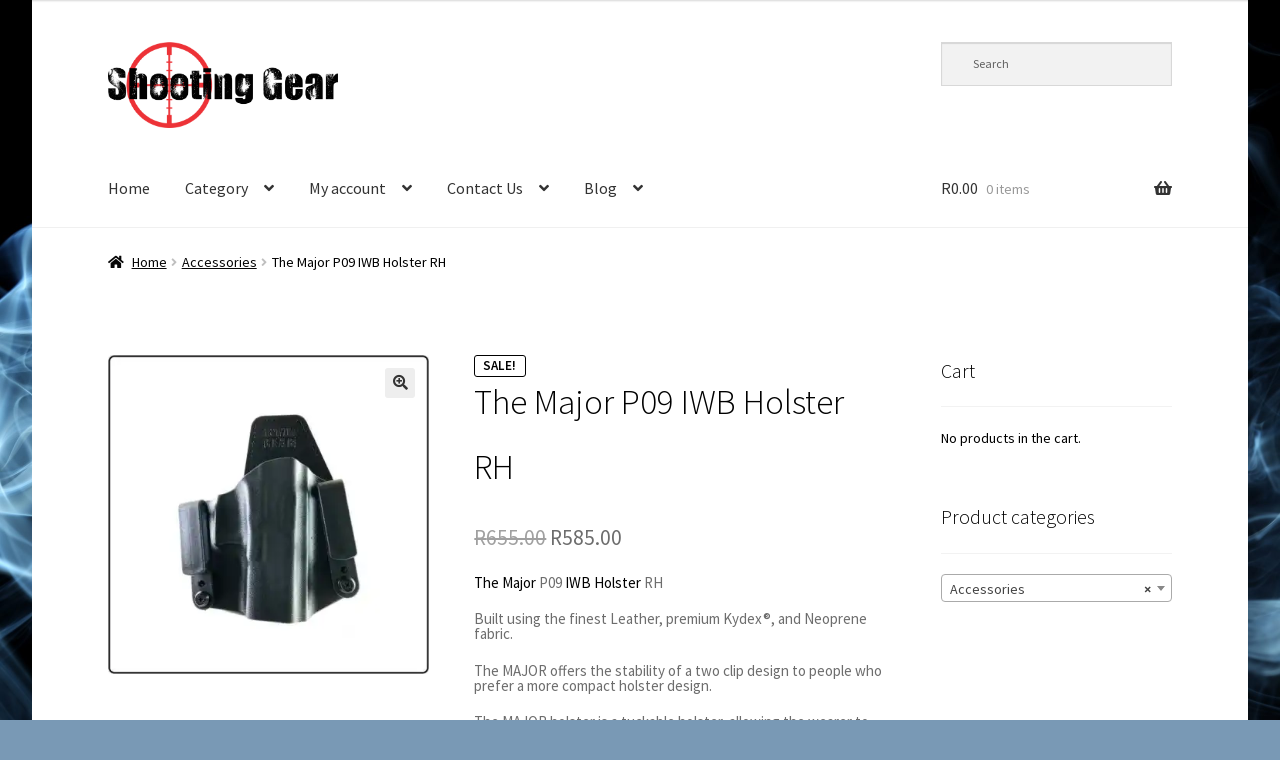

--- FILE ---
content_type: text/html; charset=UTF-8
request_url: https://www.shooting-gear.co.za/product/the-major-p09-iwb-holster-rh/
body_size: 30695
content:
<!doctype html>
<html lang="en-US">
<head>
<meta charset="UTF-8">
<meta name="viewport" content="width=device-width, initial-scale=1">
<link rel="profile" href="http://gmpg.org/xfn/11">
<link rel="pingback" href="https://www.shooting-gear.co.za/xmlrpc.php">

<meta name='robots' content='index, follow, max-image-preview:large, max-snippet:-1, max-video-preview:-1' />
<!-- Jetpack Site Verification Tags -->
<meta name="google-site-verification" content="ZqOmYM43pQaJAXXRP0m0KUjE3CWG4aFlX8-PhppH6Eg" />
<meta name="msvalidate.01" content="19757903BD526ECF47339745FBDC0839" />
<script>window._wca = window._wca || [];</script>

	<!-- This site is optimized with the Yoast SEO plugin v26.6 - https://yoast.com/wordpress/plugins/seo/ -->
	<title>The Major P09 IWB Holster RH - Shooting Gear Major P09 IWB Holster</title>
	<meta name="description" content="Major P09 IWB Holster.Premium Hybrid Kydex and leather IWB tuckable holster, with an ultra-comfortable neoprene backing,  adjustable retention" />
	<link rel="canonical" href="https://www.shooting-gear.co.za/product/the-major-p09-iwb-holster-rh/" />
	<meta property="og:locale" content="en_US" />
	<meta property="og:type" content="article" />
	<meta property="og:title" content="The Major P09 IWB Holster RH - Shooting Gear Major P09 IWB Holster" />
	<meta property="og:description" content="Major P09 IWB Holster.Premium Hybrid Kydex and leather IWB tuckable holster, with an ultra-comfortable neoprene backing,  adjustable retention" />
	<meta property="og:url" content="https://www.shooting-gear.co.za/product/the-major-p09-iwb-holster-rh/" />
	<meta property="og:site_name" content="Shooting Gear" />
	<meta property="article:publisher" content="https://www.facebook.com/shootinggear.co.za/?ref=bookmarks" />
	<meta property="article:modified_time" content="2025-01-28T12:35:57+00:00" />
	<meta property="og:image" content="https://www.shooting-gear.co.za/wp-content/uploads/2019/12/The-Major-P09-IWB-Holster-RH.jpg" />
	<meta property="og:image:width" content="604" />
	<meta property="og:image:height" content="603" />
	<meta property="og:image:type" content="image/jpeg" />
	<meta name="twitter:card" content="summary_large_image" />
	<meta name="twitter:site" content="@ShootingGear1" />
	<meta name="twitter:label1" content="Est. reading time" />
	<meta name="twitter:data1" content="2 minutes" />
	<script type="application/ld+json" class="yoast-schema-graph">{"@context":"https://schema.org","@graph":[{"@type":"WebPage","@id":"https://www.shooting-gear.co.za/product/the-major-p09-iwb-holster-rh/","url":"https://www.shooting-gear.co.za/product/the-major-p09-iwb-holster-rh/","name":"The Major P09 IWB Holster RH - Shooting Gear Major P09 IWB Holster","isPartOf":{"@id":"https://www.shooting-gear.co.za/#website"},"primaryImageOfPage":{"@id":"https://www.shooting-gear.co.za/product/the-major-p09-iwb-holster-rh/#primaryimage"},"image":{"@id":"https://www.shooting-gear.co.za/product/the-major-p09-iwb-holster-rh/#primaryimage"},"thumbnailUrl":"https://i0.wp.com/www.shooting-gear.co.za/wp-content/uploads/2019/12/The-Major-P09-IWB-Holster-RH.jpg?fit=604%2C603&ssl=1","datePublished":"2019-12-04T14:32:32+00:00","dateModified":"2025-01-28T12:35:57+00:00","description":"Major P09 IWB Holster.Premium Hybrid Kydex and leather IWB tuckable holster, with an ultra-comfortable neoprene backing,  adjustable retention","breadcrumb":{"@id":"https://www.shooting-gear.co.za/product/the-major-p09-iwb-holster-rh/#breadcrumb"},"inLanguage":"en-US","potentialAction":[{"@type":"ReadAction","target":["https://www.shooting-gear.co.za/product/the-major-p09-iwb-holster-rh/"]}]},{"@type":"ImageObject","inLanguage":"en-US","@id":"https://www.shooting-gear.co.za/product/the-major-p09-iwb-holster-rh/#primaryimage","url":"https://i0.wp.com/www.shooting-gear.co.za/wp-content/uploads/2019/12/The-Major-P09-IWB-Holster-RH.jpg?fit=604%2C603&ssl=1","contentUrl":"https://i0.wp.com/www.shooting-gear.co.za/wp-content/uploads/2019/12/The-Major-P09-IWB-Holster-RH.jpg?fit=604%2C603&ssl=1","width":604,"height":603,"caption":"The Major P09 IWB Holster RH"},{"@type":"BreadcrumbList","@id":"https://www.shooting-gear.co.za/product/the-major-p09-iwb-holster-rh/#breadcrumb","itemListElement":[{"@type":"ListItem","position":1,"name":"Home","item":"https://www.shooting-gear.co.za/"},{"@type":"ListItem","position":2,"name":"Shop","item":"https://www.shooting-gear.co.za/shop/"},{"@type":"ListItem","position":3,"name":"The Major P09 IWB Holster RH"}]},{"@type":"WebSite","@id":"https://www.shooting-gear.co.za/#website","url":"https://www.shooting-gear.co.za/","name":"Shooting Gear","description":"All your shooting needs","publisher":{"@id":"https://www.shooting-gear.co.za/#organization"},"potentialAction":[{"@type":"SearchAction","target":{"@type":"EntryPoint","urlTemplate":"https://www.shooting-gear.co.za/?s={search_term_string}"},"query-input":{"@type":"PropertyValueSpecification","valueRequired":true,"valueName":"search_term_string"}}],"inLanguage":"en-US"},{"@type":"Organization","@id":"https://www.shooting-gear.co.za/#organization","name":"Shooting-Gear","url":"https://www.shooting-gear.co.za/","logo":{"@type":"ImageObject","inLanguage":"en-US","@id":"https://www.shooting-gear.co.za/#/schema/logo/image/","url":"https://i1.wp.com/www.shooting-gear.co.za/wp-content/uploads/2019/07/Shooting-Gear-Logo.png?fit=1369%2C510&ssl=1","contentUrl":"https://i1.wp.com/www.shooting-gear.co.za/wp-content/uploads/2019/07/Shooting-Gear-Logo.png?fit=1369%2C510&ssl=1","width":1369,"height":510,"caption":"Shooting-Gear"},"image":{"@id":"https://www.shooting-gear.co.za/#/schema/logo/image/"},"sameAs":["https://www.facebook.com/shootinggear.co.za/?ref=bookmarks","https://x.com/ShootingGear1","https://www.instagram.com/sa.les3057/"]}]}</script>
	<!-- / Yoast SEO plugin. -->


<link rel='dns-prefetch' href='//www.googletagmanager.com' />
<link rel='dns-prefetch' href='//cdnjs.cloudflare.com' />
<link rel='dns-prefetch' href='//stats.wp.com' />
<link rel='dns-prefetch' href='//fonts.googleapis.com' />
<link rel='preconnect' href='//c0.wp.com' />
<link rel='preconnect' href='//i0.wp.com' />
<link rel="alternate" type="application/rss+xml" title="Shooting Gear &raquo; Feed" href="https://www.shooting-gear.co.za/feed/" />
<link rel="alternate" type="application/rss+xml" title="Shooting Gear &raquo; Comments Feed" href="https://www.shooting-gear.co.za/comments/feed/" />
<link rel="alternate" title="oEmbed (JSON)" type="application/json+oembed" href="https://www.shooting-gear.co.za/wp-json/oembed/1.0/embed?url=https%3A%2F%2Fwww.shooting-gear.co.za%2Fproduct%2Fthe-major-p09-iwb-holster-rh%2F" />
<link rel="alternate" title="oEmbed (XML)" type="text/xml+oembed" href="https://www.shooting-gear.co.za/wp-json/oembed/1.0/embed?url=https%3A%2F%2Fwww.shooting-gear.co.za%2Fproduct%2Fthe-major-p09-iwb-holster-rh%2F&#038;format=xml" />
<style id='wp-img-auto-sizes-contain-inline-css'>
img:is([sizes=auto i],[sizes^="auto," i]){contain-intrinsic-size:3000px 1500px}
/*# sourceURL=wp-img-auto-sizes-contain-inline-css */
</style>
<link rel='stylesheet' id='jetpack_related-posts-css' href='https://c0.wp.com/p/jetpack/15.3.1/modules/related-posts/related-posts.css' media='all' />
<style id='wp-emoji-styles-inline-css'>

	img.wp-smiley, img.emoji {
		display: inline !important;
		border: none !important;
		box-shadow: none !important;
		height: 1em !important;
		width: 1em !important;
		margin: 0 0.07em !important;
		vertical-align: -0.1em !important;
		background: none !important;
		padding: 0 !important;
	}
/*# sourceURL=wp-emoji-styles-inline-css */
</style>
<style id='wp-block-library-inline-css'>
:root{--wp-block-synced-color:#7a00df;--wp-block-synced-color--rgb:122,0,223;--wp-bound-block-color:var(--wp-block-synced-color);--wp-editor-canvas-background:#ddd;--wp-admin-theme-color:#007cba;--wp-admin-theme-color--rgb:0,124,186;--wp-admin-theme-color-darker-10:#006ba1;--wp-admin-theme-color-darker-10--rgb:0,107,160.5;--wp-admin-theme-color-darker-20:#005a87;--wp-admin-theme-color-darker-20--rgb:0,90,135;--wp-admin-border-width-focus:2px}@media (min-resolution:192dpi){:root{--wp-admin-border-width-focus:1.5px}}.wp-element-button{cursor:pointer}:root .has-very-light-gray-background-color{background-color:#eee}:root .has-very-dark-gray-background-color{background-color:#313131}:root .has-very-light-gray-color{color:#eee}:root .has-very-dark-gray-color{color:#313131}:root .has-vivid-green-cyan-to-vivid-cyan-blue-gradient-background{background:linear-gradient(135deg,#00d084,#0693e3)}:root .has-purple-crush-gradient-background{background:linear-gradient(135deg,#34e2e4,#4721fb 50%,#ab1dfe)}:root .has-hazy-dawn-gradient-background{background:linear-gradient(135deg,#faaca8,#dad0ec)}:root .has-subdued-olive-gradient-background{background:linear-gradient(135deg,#fafae1,#67a671)}:root .has-atomic-cream-gradient-background{background:linear-gradient(135deg,#fdd79a,#004a59)}:root .has-nightshade-gradient-background{background:linear-gradient(135deg,#330968,#31cdcf)}:root .has-midnight-gradient-background{background:linear-gradient(135deg,#020381,#2874fc)}:root{--wp--preset--font-size--normal:16px;--wp--preset--font-size--huge:42px}.has-regular-font-size{font-size:1em}.has-larger-font-size{font-size:2.625em}.has-normal-font-size{font-size:var(--wp--preset--font-size--normal)}.has-huge-font-size{font-size:var(--wp--preset--font-size--huge)}.has-text-align-center{text-align:center}.has-text-align-left{text-align:left}.has-text-align-right{text-align:right}.has-fit-text{white-space:nowrap!important}#end-resizable-editor-section{display:none}.aligncenter{clear:both}.items-justified-left{justify-content:flex-start}.items-justified-center{justify-content:center}.items-justified-right{justify-content:flex-end}.items-justified-space-between{justify-content:space-between}.screen-reader-text{border:0;clip-path:inset(50%);height:1px;margin:-1px;overflow:hidden;padding:0;position:absolute;width:1px;word-wrap:normal!important}.screen-reader-text:focus{background-color:#ddd;clip-path:none;color:#444;display:block;font-size:1em;height:auto;left:5px;line-height:normal;padding:15px 23px 14px;text-decoration:none;top:5px;width:auto;z-index:100000}html :where(.has-border-color){border-style:solid}html :where([style*=border-top-color]){border-top-style:solid}html :where([style*=border-right-color]){border-right-style:solid}html :where([style*=border-bottom-color]){border-bottom-style:solid}html :where([style*=border-left-color]){border-left-style:solid}html :where([style*=border-width]){border-style:solid}html :where([style*=border-top-width]){border-top-style:solid}html :where([style*=border-right-width]){border-right-style:solid}html :where([style*=border-bottom-width]){border-bottom-style:solid}html :where([style*=border-left-width]){border-left-style:solid}html :where(img[class*=wp-image-]){height:auto;max-width:100%}:where(figure){margin:0 0 1em}html :where(.is-position-sticky){--wp-admin--admin-bar--position-offset:var(--wp-admin--admin-bar--height,0px)}@media screen and (max-width:600px){html :where(.is-position-sticky){--wp-admin--admin-bar--position-offset:0px}}

/*# sourceURL=wp-block-library-inline-css */
</style><style id='global-styles-inline-css'>
:root{--wp--preset--aspect-ratio--square: 1;--wp--preset--aspect-ratio--4-3: 4/3;--wp--preset--aspect-ratio--3-4: 3/4;--wp--preset--aspect-ratio--3-2: 3/2;--wp--preset--aspect-ratio--2-3: 2/3;--wp--preset--aspect-ratio--16-9: 16/9;--wp--preset--aspect-ratio--9-16: 9/16;--wp--preset--color--black: #000000;--wp--preset--color--cyan-bluish-gray: #abb8c3;--wp--preset--color--white: #ffffff;--wp--preset--color--pale-pink: #f78da7;--wp--preset--color--vivid-red: #cf2e2e;--wp--preset--color--luminous-vivid-orange: #ff6900;--wp--preset--color--luminous-vivid-amber: #fcb900;--wp--preset--color--light-green-cyan: #7bdcb5;--wp--preset--color--vivid-green-cyan: #00d084;--wp--preset--color--pale-cyan-blue: #8ed1fc;--wp--preset--color--vivid-cyan-blue: #0693e3;--wp--preset--color--vivid-purple: #9b51e0;--wp--preset--gradient--vivid-cyan-blue-to-vivid-purple: linear-gradient(135deg,rgb(6,147,227) 0%,rgb(155,81,224) 100%);--wp--preset--gradient--light-green-cyan-to-vivid-green-cyan: linear-gradient(135deg,rgb(122,220,180) 0%,rgb(0,208,130) 100%);--wp--preset--gradient--luminous-vivid-amber-to-luminous-vivid-orange: linear-gradient(135deg,rgb(252,185,0) 0%,rgb(255,105,0) 100%);--wp--preset--gradient--luminous-vivid-orange-to-vivid-red: linear-gradient(135deg,rgb(255,105,0) 0%,rgb(207,46,46) 100%);--wp--preset--gradient--very-light-gray-to-cyan-bluish-gray: linear-gradient(135deg,rgb(238,238,238) 0%,rgb(169,184,195) 100%);--wp--preset--gradient--cool-to-warm-spectrum: linear-gradient(135deg,rgb(74,234,220) 0%,rgb(151,120,209) 20%,rgb(207,42,186) 40%,rgb(238,44,130) 60%,rgb(251,105,98) 80%,rgb(254,248,76) 100%);--wp--preset--gradient--blush-light-purple: linear-gradient(135deg,rgb(255,206,236) 0%,rgb(152,150,240) 100%);--wp--preset--gradient--blush-bordeaux: linear-gradient(135deg,rgb(254,205,165) 0%,rgb(254,45,45) 50%,rgb(107,0,62) 100%);--wp--preset--gradient--luminous-dusk: linear-gradient(135deg,rgb(255,203,112) 0%,rgb(199,81,192) 50%,rgb(65,88,208) 100%);--wp--preset--gradient--pale-ocean: linear-gradient(135deg,rgb(255,245,203) 0%,rgb(182,227,212) 50%,rgb(51,167,181) 100%);--wp--preset--gradient--electric-grass: linear-gradient(135deg,rgb(202,248,128) 0%,rgb(113,206,126) 100%);--wp--preset--gradient--midnight: linear-gradient(135deg,rgb(2,3,129) 0%,rgb(40,116,252) 100%);--wp--preset--font-size--small: 14px;--wp--preset--font-size--medium: 23px;--wp--preset--font-size--large: 26px;--wp--preset--font-size--x-large: 42px;--wp--preset--font-size--normal: 16px;--wp--preset--font-size--huge: 37px;--wp--preset--spacing--20: 0.44rem;--wp--preset--spacing--30: 0.67rem;--wp--preset--spacing--40: 1rem;--wp--preset--spacing--50: 1.5rem;--wp--preset--spacing--60: 2.25rem;--wp--preset--spacing--70: 3.38rem;--wp--preset--spacing--80: 5.06rem;--wp--preset--shadow--natural: 6px 6px 9px rgba(0, 0, 0, 0.2);--wp--preset--shadow--deep: 12px 12px 50px rgba(0, 0, 0, 0.4);--wp--preset--shadow--sharp: 6px 6px 0px rgba(0, 0, 0, 0.2);--wp--preset--shadow--outlined: 6px 6px 0px -3px rgb(255, 255, 255), 6px 6px rgb(0, 0, 0);--wp--preset--shadow--crisp: 6px 6px 0px rgb(0, 0, 0);}:root :where(.is-layout-flow) > :first-child{margin-block-start: 0;}:root :where(.is-layout-flow) > :last-child{margin-block-end: 0;}:root :where(.is-layout-flow) > *{margin-block-start: 24px;margin-block-end: 0;}:root :where(.is-layout-constrained) > :first-child{margin-block-start: 0;}:root :where(.is-layout-constrained) > :last-child{margin-block-end: 0;}:root :where(.is-layout-constrained) > *{margin-block-start: 24px;margin-block-end: 0;}:root :where(.is-layout-flex){gap: 24px;}:root :where(.is-layout-grid){gap: 24px;}body .is-layout-flex{display: flex;}.is-layout-flex{flex-wrap: wrap;align-items: center;}.is-layout-flex > :is(*, div){margin: 0;}body .is-layout-grid{display: grid;}.is-layout-grid > :is(*, div){margin: 0;}.has-black-color{color: var(--wp--preset--color--black) !important;}.has-cyan-bluish-gray-color{color: var(--wp--preset--color--cyan-bluish-gray) !important;}.has-white-color{color: var(--wp--preset--color--white) !important;}.has-pale-pink-color{color: var(--wp--preset--color--pale-pink) !important;}.has-vivid-red-color{color: var(--wp--preset--color--vivid-red) !important;}.has-luminous-vivid-orange-color{color: var(--wp--preset--color--luminous-vivid-orange) !important;}.has-luminous-vivid-amber-color{color: var(--wp--preset--color--luminous-vivid-amber) !important;}.has-light-green-cyan-color{color: var(--wp--preset--color--light-green-cyan) !important;}.has-vivid-green-cyan-color{color: var(--wp--preset--color--vivid-green-cyan) !important;}.has-pale-cyan-blue-color{color: var(--wp--preset--color--pale-cyan-blue) !important;}.has-vivid-cyan-blue-color{color: var(--wp--preset--color--vivid-cyan-blue) !important;}.has-vivid-purple-color{color: var(--wp--preset--color--vivid-purple) !important;}.has-black-background-color{background-color: var(--wp--preset--color--black) !important;}.has-cyan-bluish-gray-background-color{background-color: var(--wp--preset--color--cyan-bluish-gray) !important;}.has-white-background-color{background-color: var(--wp--preset--color--white) !important;}.has-pale-pink-background-color{background-color: var(--wp--preset--color--pale-pink) !important;}.has-vivid-red-background-color{background-color: var(--wp--preset--color--vivid-red) !important;}.has-luminous-vivid-orange-background-color{background-color: var(--wp--preset--color--luminous-vivid-orange) !important;}.has-luminous-vivid-amber-background-color{background-color: var(--wp--preset--color--luminous-vivid-amber) !important;}.has-light-green-cyan-background-color{background-color: var(--wp--preset--color--light-green-cyan) !important;}.has-vivid-green-cyan-background-color{background-color: var(--wp--preset--color--vivid-green-cyan) !important;}.has-pale-cyan-blue-background-color{background-color: var(--wp--preset--color--pale-cyan-blue) !important;}.has-vivid-cyan-blue-background-color{background-color: var(--wp--preset--color--vivid-cyan-blue) !important;}.has-vivid-purple-background-color{background-color: var(--wp--preset--color--vivid-purple) !important;}.has-black-border-color{border-color: var(--wp--preset--color--black) !important;}.has-cyan-bluish-gray-border-color{border-color: var(--wp--preset--color--cyan-bluish-gray) !important;}.has-white-border-color{border-color: var(--wp--preset--color--white) !important;}.has-pale-pink-border-color{border-color: var(--wp--preset--color--pale-pink) !important;}.has-vivid-red-border-color{border-color: var(--wp--preset--color--vivid-red) !important;}.has-luminous-vivid-orange-border-color{border-color: var(--wp--preset--color--luminous-vivid-orange) !important;}.has-luminous-vivid-amber-border-color{border-color: var(--wp--preset--color--luminous-vivid-amber) !important;}.has-light-green-cyan-border-color{border-color: var(--wp--preset--color--light-green-cyan) !important;}.has-vivid-green-cyan-border-color{border-color: var(--wp--preset--color--vivid-green-cyan) !important;}.has-pale-cyan-blue-border-color{border-color: var(--wp--preset--color--pale-cyan-blue) !important;}.has-vivid-cyan-blue-border-color{border-color: var(--wp--preset--color--vivid-cyan-blue) !important;}.has-vivid-purple-border-color{border-color: var(--wp--preset--color--vivid-purple) !important;}.has-vivid-cyan-blue-to-vivid-purple-gradient-background{background: var(--wp--preset--gradient--vivid-cyan-blue-to-vivid-purple) !important;}.has-light-green-cyan-to-vivid-green-cyan-gradient-background{background: var(--wp--preset--gradient--light-green-cyan-to-vivid-green-cyan) !important;}.has-luminous-vivid-amber-to-luminous-vivid-orange-gradient-background{background: var(--wp--preset--gradient--luminous-vivid-amber-to-luminous-vivid-orange) !important;}.has-luminous-vivid-orange-to-vivid-red-gradient-background{background: var(--wp--preset--gradient--luminous-vivid-orange-to-vivid-red) !important;}.has-very-light-gray-to-cyan-bluish-gray-gradient-background{background: var(--wp--preset--gradient--very-light-gray-to-cyan-bluish-gray) !important;}.has-cool-to-warm-spectrum-gradient-background{background: var(--wp--preset--gradient--cool-to-warm-spectrum) !important;}.has-blush-light-purple-gradient-background{background: var(--wp--preset--gradient--blush-light-purple) !important;}.has-blush-bordeaux-gradient-background{background: var(--wp--preset--gradient--blush-bordeaux) !important;}.has-luminous-dusk-gradient-background{background: var(--wp--preset--gradient--luminous-dusk) !important;}.has-pale-ocean-gradient-background{background: var(--wp--preset--gradient--pale-ocean) !important;}.has-electric-grass-gradient-background{background: var(--wp--preset--gradient--electric-grass) !important;}.has-midnight-gradient-background{background: var(--wp--preset--gradient--midnight) !important;}.has-small-font-size{font-size: var(--wp--preset--font-size--small) !important;}.has-medium-font-size{font-size: var(--wp--preset--font-size--medium) !important;}.has-large-font-size{font-size: var(--wp--preset--font-size--large) !important;}.has-x-large-font-size{font-size: var(--wp--preset--font-size--x-large) !important;}
/*# sourceURL=global-styles-inline-css */
</style>

<style id='classic-theme-styles-inline-css'>
/*! This file is auto-generated */
.wp-block-button__link{color:#fff;background-color:#32373c;border-radius:9999px;box-shadow:none;text-decoration:none;padding:calc(.667em + 2px) calc(1.333em + 2px);font-size:1.125em}.wp-block-file__button{background:#32373c;color:#fff;text-decoration:none}
/*# sourceURL=/wp-includes/css/classic-themes.min.css */
</style>
<link rel='stylesheet' id='storefront-gutenberg-blocks-css' href='https://www.shooting-gear.co.za/wp-content/themes/storefront/assets/css/base/gutenberg-blocks.css?ver=4.6.2' media='all' />
<style id='storefront-gutenberg-blocks-inline-css'>

				.wp-block-button__link:not(.has-text-color) {
					color: #333333;
				}

				.wp-block-button__link:not(.has-text-color):hover,
				.wp-block-button__link:not(.has-text-color):focus,
				.wp-block-button__link:not(.has-text-color):active {
					color: #333333;
				}

				.wp-block-button__link:not(.has-background) {
					background-color: #eeeeee;
				}

				.wp-block-button__link:not(.has-background):hover,
				.wp-block-button__link:not(.has-background):focus,
				.wp-block-button__link:not(.has-background):active {
					border-color: #d5d5d5;
					background-color: #d5d5d5;
				}

				.wc-block-grid__products .wc-block-grid__product .wp-block-button__link {
					background-color: #eeeeee;
					border-color: #eeeeee;
					color: #333333;
				}

				.wp-block-quote footer,
				.wp-block-quote cite,
				.wp-block-quote__citation {
					color: #000000;
				}

				.wp-block-pullquote cite,
				.wp-block-pullquote footer,
				.wp-block-pullquote__citation {
					color: #000000;
				}

				.wp-block-image figcaption {
					color: #000000;
				}

				.wp-block-separator.is-style-dots::before {
					color: #000000;
				}

				.wp-block-file a.wp-block-file__button {
					color: #333333;
					background-color: #eeeeee;
					border-color: #eeeeee;
				}

				.wp-block-file a.wp-block-file__button:hover,
				.wp-block-file a.wp-block-file__button:focus,
				.wp-block-file a.wp-block-file__button:active {
					color: #333333;
					background-color: #d5d5d5;
				}

				.wp-block-code,
				.wp-block-preformatted pre {
					color: #000000;
				}

				.wp-block-table:not( .has-background ):not( .is-style-stripes ) tbody tr:nth-child(2n) td {
					background-color: #fdfdfd;
				}

				.wp-block-cover .wp-block-cover__inner-container h1:not(.has-text-color),
				.wp-block-cover .wp-block-cover__inner-container h2:not(.has-text-color),
				.wp-block-cover .wp-block-cover__inner-container h3:not(.has-text-color),
				.wp-block-cover .wp-block-cover__inner-container h4:not(.has-text-color),
				.wp-block-cover .wp-block-cover__inner-container h5:not(.has-text-color),
				.wp-block-cover .wp-block-cover__inner-container h6:not(.has-text-color) {
					color: #000000;
				}

				div.wc-block-components-price-slider__range-input-progress,
				.rtl .wc-block-components-price-slider__range-input-progress {
					--range-color: #000000;
				}

				/* Target only IE11 */
				@media all and (-ms-high-contrast: none), (-ms-high-contrast: active) {
					.wc-block-components-price-slider__range-input-progress {
						background: #000000;
					}
				}

				.wc-block-components-button:not(.is-link) {
					background-color: #333333;
					color: #ffffff;
				}

				.wc-block-components-button:not(.is-link):hover,
				.wc-block-components-button:not(.is-link):focus,
				.wc-block-components-button:not(.is-link):active {
					background-color: #1a1a1a;
					color: #ffffff;
				}

				.wc-block-components-button:not(.is-link):disabled {
					background-color: #333333;
					color: #ffffff;
				}

				.wc-block-cart__submit-container {
					background-color: #ffffff;
				}

				.wc-block-cart__submit-container::before {
					color: rgba(220,220,220,0.5);
				}

				.wc-block-components-order-summary-item__quantity {
					background-color: #ffffff;
					border-color: #000000;
					box-shadow: 0 0 0 2px #ffffff;
					color: #000000;
				}
			
/*# sourceURL=storefront-gutenberg-blocks-inline-css */
</style>
<link rel='stylesheet' id='sb-style-css' href='https://www.shooting-gear.co.za/wp-content/plugins/sb-woo-edit-cart_bk/assets/css/sb.css?ver=2.0' media='all' />
<link rel='stylesheet' id='uafrica-shipping-shortcode-css' href='https://www.shooting-gear.co.za/wp-content/plugins/uafrica-shipping/assets/build/uafrica-shipping.css?ver=3.0.90' media='all' />
<link rel='stylesheet' id='photoswipe-css' href='https://c0.wp.com/p/woocommerce/10.4.3/assets/css/photoswipe/photoswipe.min.css' media='all' />
<link rel='stylesheet' id='photoswipe-default-skin-css' href='https://c0.wp.com/p/woocommerce/10.4.3/assets/css/photoswipe/default-skin/default-skin.min.css' media='all' />
<style id='woocommerce-inline-inline-css'>
.woocommerce form .form-row .required { visibility: visible; }
/*# sourceURL=woocommerce-inline-inline-css */
</style>
<link rel='stylesheet' id='aws-style-css' href='https://www.shooting-gear.co.za/wp-content/plugins/advanced-woo-search/assets/css/common.min.css?ver=3.50' media='all' />
<link rel='stylesheet' id='storefront-style-css' href='https://www.shooting-gear.co.za/wp-content/themes/storefront/style.css?ver=4.6.2' media='all' />
<style id='storefront-style-inline-css'>

			.main-navigation ul li a,
			.site-title a,
			ul.menu li a,
			.site-branding h1 a,
			button.menu-toggle,
			button.menu-toggle:hover,
			.handheld-navigation .dropdown-toggle {
				color: #333333;
			}

			button.menu-toggle,
			button.menu-toggle:hover {
				border-color: #333333;
			}

			.main-navigation ul li a:hover,
			.main-navigation ul li:hover > a,
			.site-title a:hover,
			.site-header ul.menu li.current-menu-item > a {
				color: #747474;
			}

			table:not( .has-background ) th {
				background-color: #f8f8f8;
			}

			table:not( .has-background ) tbody td {
				background-color: #fdfdfd;
			}

			table:not( .has-background ) tbody tr:nth-child(2n) td,
			fieldset,
			fieldset legend {
				background-color: #fbfbfb;
			}

			.site-header,
			.secondary-navigation ul ul,
			.main-navigation ul.menu > li.menu-item-has-children:after,
			.secondary-navigation ul.menu ul,
			.storefront-handheld-footer-bar,
			.storefront-handheld-footer-bar ul li > a,
			.storefront-handheld-footer-bar ul li.search .site-search,
			button.menu-toggle,
			button.menu-toggle:hover {
				background-color: #ffffff;
			}

			p.site-description,
			.site-header,
			.storefront-handheld-footer-bar {
				color: #212121;
			}

			button.menu-toggle:after,
			button.menu-toggle:before,
			button.menu-toggle span:before {
				background-color: #333333;
			}

			h1, h2, h3, h4, h5, h6, .wc-block-grid__product-title {
				color: #000000;
			}

			.widget h1 {
				border-bottom-color: #000000;
			}

			body,
			.secondary-navigation a {
				color: #000000;
			}

			.widget-area .widget a,
			.hentry .entry-header .posted-on a,
			.hentry .entry-header .post-author a,
			.hentry .entry-header .post-comments a,
			.hentry .entry-header .byline a {
				color: #050505;
			}

			a {
				color: #000000;
			}

			a:focus,
			button:focus,
			.button.alt:focus,
			input:focus,
			textarea:focus,
			input[type="button"]:focus,
			input[type="reset"]:focus,
			input[type="submit"]:focus,
			input[type="email"]:focus,
			input[type="tel"]:focus,
			input[type="url"]:focus,
			input[type="password"]:focus,
			input[type="search"]:focus {
				outline-color: #000000;
			}

			button, input[type="button"], input[type="reset"], input[type="submit"], .button, .widget a.button {
				background-color: #eeeeee;
				border-color: #eeeeee;
				color: #333333;
			}

			button:hover, input[type="button"]:hover, input[type="reset"]:hover, input[type="submit"]:hover, .button:hover, .widget a.button:hover {
				background-color: #d5d5d5;
				border-color: #d5d5d5;
				color: #333333;
			}

			button.alt, input[type="button"].alt, input[type="reset"].alt, input[type="submit"].alt, .button.alt, .widget-area .widget a.button.alt {
				background-color: #333333;
				border-color: #333333;
				color: #ffffff;
			}

			button.alt:hover, input[type="button"].alt:hover, input[type="reset"].alt:hover, input[type="submit"].alt:hover, .button.alt:hover, .widget-area .widget a.button.alt:hover {
				background-color: #1a1a1a;
				border-color: #1a1a1a;
				color: #ffffff;
			}

			.pagination .page-numbers li .page-numbers.current {
				background-color: #e6e6e6;
				color: #000000;
			}

			#comments .comment-list .comment-content .comment-text {
				background-color: #f8f8f8;
			}

			.site-footer {
				background-color: #ff0000;
				color: #6d6d6d;
			}

			.site-footer a:not(.button):not(.components-button) {
				color: #333333;
			}

			.site-footer .storefront-handheld-footer-bar a:not(.button):not(.components-button) {
				color: #333333;
			}

			.site-footer h1, .site-footer h2, .site-footer h3, .site-footer h4, .site-footer h5, .site-footer h6, .site-footer .widget .widget-title, .site-footer .widget .widgettitle {
				color: #333333;
			}

			.page-template-template-homepage.has-post-thumbnail .type-page.has-post-thumbnail .entry-title {
				color: #000000;
			}

			.page-template-template-homepage.has-post-thumbnail .type-page.has-post-thumbnail .entry-content {
				color: #000000;
			}

			@media screen and ( min-width: 768px ) {
				.secondary-navigation ul.menu a:hover {
					color: #3a3a3a;
				}

				.secondary-navigation ul.menu a {
					color: #212121;
				}

				.main-navigation ul.menu ul.sub-menu,
				.main-navigation ul.nav-menu ul.children {
					background-color: #f0f0f0;
				}

				.site-header {
					border-bottom-color: #f0f0f0;
				}
			}

				.sp-fixed-width .site {
					background-color:#ffffff;
				}
			

				.checkout-slides .sp-checkout-control-nav li a:after {
					background-color:#ffffff;
					border: 4px solid #d7d7d7;
				}

				.checkout-slides .sp-checkout-control-nav li:nth-child(2) a.flex-active:after {
					border: 4px solid #d7d7d7;
				}

				.checkout-slides .sp-checkout-control-nav li a:before,
				.checkout-slides .sp-checkout-control-nav li:nth-child(2) a.flex-active:before  {
					background-color:#d7d7d7;
				}

				.checkout-slides .sp-checkout-control-nav li:nth-child(2) a:before {
					background-color:#ebebeb;
				}

				.checkout-slides .sp-checkout-control-nav li:nth-child(2) a:after {
					border: 4px solid #ebebeb;
				}
			
/*# sourceURL=storefront-style-inline-css */
</style>
<link rel='stylesheet' id='storefront-icons-css' href='https://www.shooting-gear.co.za/wp-content/themes/storefront/assets/css/base/icons.css?ver=4.6.2' media='all' />
<link rel='stylesheet' id='storefront-fonts-css' href='https://fonts.googleapis.com/css?family=Source+Sans+Pro%3A400%2C300%2C300italic%2C400italic%2C600%2C700%2C900&#038;subset=latin%2Clatin-ext&#038;ver=4.6.2' media='all' />
<link rel='stylesheet' id='storefront-jetpack-widgets-css' href='https://www.shooting-gear.co.za/wp-content/themes/storefront/assets/css/jetpack/widgets.css?ver=4.6.2' media='all' />
<link rel='stylesheet' id='storefront-woocommerce-style-css' href='https://www.shooting-gear.co.za/wp-content/themes/storefront/assets/css/woocommerce/woocommerce.css?ver=4.6.2' media='all' />
<style id='storefront-woocommerce-style-inline-css'>
@font-face {
				font-family: star;
				src: url(https://www.shooting-gear.co.za/wp-content/plugins/woocommerce/assets/fonts/star.eot);
				src:
					url(https://www.shooting-gear.co.za/wp-content/plugins/woocommerce/assets/fonts/star.eot?#iefix) format("embedded-opentype"),
					url(https://www.shooting-gear.co.za/wp-content/plugins/woocommerce/assets/fonts/star.woff) format("woff"),
					url(https://www.shooting-gear.co.za/wp-content/plugins/woocommerce/assets/fonts/star.ttf) format("truetype"),
					url(https://www.shooting-gear.co.za/wp-content/plugins/woocommerce/assets/fonts/star.svg#star) format("svg");
				font-weight: 400;
				font-style: normal;
			}
			@font-face {
				font-family: WooCommerce;
				src: url(https://www.shooting-gear.co.za/wp-content/plugins/woocommerce/assets/fonts/WooCommerce.eot);
				src:
					url(https://www.shooting-gear.co.za/wp-content/plugins/woocommerce/assets/fonts/WooCommerce.eot?#iefix) format("embedded-opentype"),
					url(https://www.shooting-gear.co.za/wp-content/plugins/woocommerce/assets/fonts/WooCommerce.woff) format("woff"),
					url(https://www.shooting-gear.co.za/wp-content/plugins/woocommerce/assets/fonts/WooCommerce.ttf) format("truetype"),
					url(https://www.shooting-gear.co.za/wp-content/plugins/woocommerce/assets/fonts/WooCommerce.svg#WooCommerce) format("svg");
				font-weight: 400;
				font-style: normal;
			}

			a.cart-contents,
			.site-header-cart .widget_shopping_cart a {
				color: #333333;
			}

			a.cart-contents:hover,
			.site-header-cart .widget_shopping_cart a:hover,
			.site-header-cart:hover > li > a {
				color: #747474;
			}

			table.cart td.product-remove,
			table.cart td.actions {
				border-top-color: #ffffff;
			}

			.storefront-handheld-footer-bar ul li.cart .count {
				background-color: #333333;
				color: #ffffff;
				border-color: #ffffff;
			}

			.woocommerce-tabs ul.tabs li.active a,
			ul.products li.product .price,
			.onsale,
			.wc-block-grid__product-onsale,
			.widget_search form:before,
			.widget_product_search form:before {
				color: #000000;
			}

			.woocommerce-breadcrumb a,
			a.woocommerce-review-link,
			.product_meta a {
				color: #050505;
			}

			.wc-block-grid__product-onsale,
			.onsale {
				border-color: #000000;
			}

			.star-rating span:before,
			.quantity .plus, .quantity .minus,
			p.stars a:hover:after,
			p.stars a:after,
			.star-rating span:before,
			#payment .payment_methods li input[type=radio]:first-child:checked+label:before {
				color: #000000;
			}

			.widget_price_filter .ui-slider .ui-slider-range,
			.widget_price_filter .ui-slider .ui-slider-handle {
				background-color: #000000;
			}

			.order_details {
				background-color: #f8f8f8;
			}

			.order_details > li {
				border-bottom: 1px dotted #e3e3e3;
			}

			.order_details:before,
			.order_details:after {
				background: -webkit-linear-gradient(transparent 0,transparent 0),-webkit-linear-gradient(135deg,#f8f8f8 33.33%,transparent 33.33%),-webkit-linear-gradient(45deg,#f8f8f8 33.33%,transparent 33.33%)
			}

			#order_review {
				background-color: #ffffff;
			}

			#payment .payment_methods > li .payment_box,
			#payment .place-order {
				background-color: #fafafa;
			}

			#payment .payment_methods > li:not(.woocommerce-notice) {
				background-color: #f5f5f5;
			}

			#payment .payment_methods > li:not(.woocommerce-notice):hover {
				background-color: #f0f0f0;
			}

			.woocommerce-pagination .page-numbers li .page-numbers.current {
				background-color: #e6e6e6;
				color: #000000;
			}

			.wc-block-grid__product-onsale,
			.onsale,
			.woocommerce-pagination .page-numbers li .page-numbers:not(.current) {
				color: #000000;
			}

			p.stars a:before,
			p.stars a:hover~a:before,
			p.stars.selected a.active~a:before {
				color: #000000;
			}

			p.stars.selected a.active:before,
			p.stars:hover a:before,
			p.stars.selected a:not(.active):before,
			p.stars.selected a.active:before {
				color: #000000;
			}

			.single-product div.product .woocommerce-product-gallery .woocommerce-product-gallery__trigger {
				background-color: #eeeeee;
				color: #333333;
			}

			.single-product div.product .woocommerce-product-gallery .woocommerce-product-gallery__trigger:hover {
				background-color: #d5d5d5;
				border-color: #d5d5d5;
				color: #333333;
			}

			.button.added_to_cart:focus,
			.button.wc-forward:focus {
				outline-color: #000000;
			}

			.added_to_cart,
			.site-header-cart .widget_shopping_cart a.button,
			.wc-block-grid__products .wc-block-grid__product .wp-block-button__link {
				background-color: #eeeeee;
				border-color: #eeeeee;
				color: #333333;
			}

			.added_to_cart:hover,
			.site-header-cart .widget_shopping_cart a.button:hover,
			.wc-block-grid__products .wc-block-grid__product .wp-block-button__link:hover {
				background-color: #d5d5d5;
				border-color: #d5d5d5;
				color: #333333;
			}

			.added_to_cart.alt, .added_to_cart, .widget a.button.checkout {
				background-color: #333333;
				border-color: #333333;
				color: #ffffff;
			}

			.added_to_cart.alt:hover, .added_to_cart:hover, .widget a.button.checkout:hover {
				background-color: #1a1a1a;
				border-color: #1a1a1a;
				color: #ffffff;
			}

			.button.loading {
				color: #eeeeee;
			}

			.button.loading:hover {
				background-color: #eeeeee;
			}

			.button.loading:after {
				color: #333333;
			}

			@media screen and ( min-width: 768px ) {
				.site-header-cart .widget_shopping_cart,
				.site-header .product_list_widget li .quantity {
					color: #212121;
				}

				.site-header-cart .widget_shopping_cart .buttons,
				.site-header-cart .widget_shopping_cart .total {
					background-color: #f5f5f5;
				}

				.site-header-cart .widget_shopping_cart {
					background-color: #f0f0f0;
				}
			}
				.storefront-product-pagination a {
					color: #000000;
					background-color: #ffffff;
				}
				.storefront-sticky-add-to-cart {
					color: #000000;
					background-color: #ffffff;
				}

				.storefront-sticky-add-to-cart a:not(.button) {
					color: #333333;
				}

				.woocommerce-message {
					background-color: #0f834d !important;
					color: #ffffff !important;
				}

				.woocommerce-message a,
				.woocommerce-message a:hover,
				.woocommerce-message .button,
				.woocommerce-message .button:hover {
					color: #ffffff !important;
				}

				.woocommerce-info {
					background-color: #3D9CD2 !important;
					color: #ffffff !important;
				}

				.woocommerce-info a,
				.woocommerce-info a:hover,
				.woocommerce-info .button,
				.woocommerce-info .button:hover {
					color: #ffffff !important;
				}

				.woocommerce-error {
					background-color: #e2401c !important;
					color: #ffffff !important;
				}

				.woocommerce-error a,
				.woocommerce-error a:hover,
				.woocommerce-error .button,
				.woocommerce-error .button:hover {
					color: #ffffff !important;
				}

			

				.star-rating span:before,
				.star-rating:before {
					color: #FFA200 !important;
				}

				.star-rating:before {
					opacity: 0.25 !important;
				}
			
/*# sourceURL=storefront-woocommerce-style-inline-css */
</style>
<link rel='stylesheet' id='storefront-woocommerce-brands-style-css' href='https://www.shooting-gear.co.za/wp-content/themes/storefront/assets/css/woocommerce/extensions/brands.css?ver=4.6.2' media='all' />
<link rel='stylesheet' id='sp-header-frontend-css' href='https://www.shooting-gear.co.za/wp-content/plugins/storefront-powerpack/includes/customizer/header/assets/css/sp-header-frontend.css?ver=1.6.3' media='all' />
<link rel='stylesheet' id='sp-sticky-header-css' href='https://www.shooting-gear.co.za/wp-content/plugins/storefront-powerpack/includes/customizer/header/assets/css/sp-sticky-header.css?ver=1.6.3' media='all' />
<link rel='stylesheet' id='sp-layout-css' href='https://www.shooting-gear.co.za/wp-content/plugins/storefront-powerpack/includes/customizer/layout/assets/css/layout.css?ver=1.6.3' media='all' />
<link rel='stylesheet' id='sp-styles-css' href='https://www.shooting-gear.co.za/wp-content/plugins/storefront-powerpack/assets/css/style.css?ver=1.6.3' media='all' />
<link rel='stylesheet' id='sfb-styles-css' href='https://www.shooting-gear.co.za/wp-content/plugins/storefront-footer-bar/assets/css/style.css?ver=6.9' media='all' />
<style id='sfb-styles-inline-css'>

		.sfb-footer-bar {
			background-color: #2c2d33;
		}

		.sfb-footer-bar .widget {
			color: #9aa0a7;
		}

		.sfb-footer-bar .widget h1,
		.sfb-footer-bar .widget h2,
		.sfb-footer-bar .widget h3,
		.sfb-footer-bar .widget h4,
		.sfb-footer-bar .widget h5,
		.sfb-footer-bar .widget h6 {
			color: #ffffff;
		}

		.sfb-footer-bar .widget a {
			color: #ffffff;
		}
/*# sourceURL=sfb-styles-inline-css */
</style>
<link rel='stylesheet' id='shcs-styles-css' href='https://www.shooting-gear.co.za/wp-content/plugins/storefront-homepage-contact-section/assets/css/style.css?ver=6.9' media='all' />
<style id='shcs-styles-inline-css'>

		.storefront-homepage-contact-section .shcs-overlay {
			background-color: rgba(255, 255, 255, 0.8);
		}

		.storefront-homepage-contact-section .shcs-contact-details ul li:before {
			color: #000000;
		}
/*# sourceURL=shcs-styles-inline-css */
</style>
<link rel='stylesheet' id='spt-styles-css' href='https://www.shooting-gear.co.za/wp-content/plugins/storefront-pricing-tables/assets/css/style.css?ver=6.9' media='all' />
<style id='spt-styles-inline-css'>

		.storefront-pricing-column h2.column-title {
			background-color: #2c2d33;
			color: #b2b2b2;
		}

		.storefront-pricing-column.highlight h2.column-title {
			background-color: #ffffff;
			color: #eaeaea;
		}
/*# sourceURL=spt-styles-inline-css */
</style>
<link rel='stylesheet' id='storefront-mega-menus-frontend-css' href='https://www.shooting-gear.co.za/wp-content/plugins/storefront-mega-menus/assets/css/frontend.css?ver=1.6.2' media='all' />
<style id='storefront-mega-menus-frontend-inline-css'>

			.smm-mega-menu {
				background-color: #ffffff;
			}

			.main-navigation ul li.smm-active .smm-mega-menu a.button {
				background-color: #eeeeee !important;
				border-color: #eeeeee !important;
				color: #333333 !important;
			}

			.main-navigation ul li.smm-active .smm-mega-menu a.button:hover {
				background-color: #d5d5d5 !important;
				border-color: #d5d5d5 !important;
				color: #333333 !important;
			}

			.main-navigation ul li.smm-active .smm-mega-menu a.added_to_cart {
				background-color: #333333 !important;
				border-color: #333333 !important;
				color: #ffffff !important;
			}

			.main-navigation ul li.smm-active .smm-mega-menu a.added_to_cart:hover {
				background-color: #1a1a1a !important;
				border-color: #1a1a1a !important;
				color: #ffffff !important;
			}

			.main-navigation ul li.smm-active .widget h3.widget-title,
			.main-navigation ul li.smm-active li ul.products li.product h3 {
				color: #212121;
			}

			.main-navigation ul li.smm-active ul.sub-menu li a {
				color: #333333;
			}
/*# sourceURL=storefront-mega-menus-frontend-inline-css */
</style>
<script id="woocommerce-google-analytics-integration-gtag-js-after">
/* Google Analytics for WooCommerce (gtag.js) */
					window.dataLayer = window.dataLayer || [];
					function gtag(){dataLayer.push(arguments);}
					// Set up default consent state.
					for ( const mode of [{"analytics_storage":"denied","ad_storage":"denied","ad_user_data":"denied","ad_personalization":"denied","region":["AT","BE","BG","HR","CY","CZ","DK","EE","FI","FR","DE","GR","HU","IS","IE","IT","LV","LI","LT","LU","MT","NL","NO","PL","PT","RO","SK","SI","ES","SE","GB","CH"]}] || [] ) {
						gtag( "consent", "default", { "wait_for_update": 500, ...mode } );
					}
					gtag("js", new Date());
					gtag("set", "developer_id.dOGY3NW", true);
					gtag("config", "G-C4F233GNMC", {"track_404":true,"allow_google_signals":true,"logged_in":false,"linker":{"domains":[],"allow_incoming":true},"custom_map":{"dimension1":"logged_in"}});
//# sourceURL=woocommerce-google-analytics-integration-gtag-js-after
</script>
<script id="jetpack_related-posts-js-extra">
var related_posts_js_options = {"post_heading":"h4"};
//# sourceURL=jetpack_related-posts-js-extra
</script>
<script src="https://c0.wp.com/p/jetpack/15.3.1/_inc/build/related-posts/related-posts.min.js" id="jetpack_related-posts-js"></script>
<script src="https://c0.wp.com/c/6.9/wp-includes/js/jquery/jquery.min.js" id="jquery-core-js"></script>
<script src="https://c0.wp.com/c/6.9/wp-includes/js/jquery/jquery-migrate.min.js" id="jquery-migrate-js"></script>
<script src="https://c0.wp.com/p/woocommerce/10.4.3/assets/js/jquery-blockui/jquery.blockUI.min.js" id="wc-jquery-blockui-js" defer data-wp-strategy="defer"></script>
<script id="wc-add-to-cart-js-extra">
var wc_add_to_cart_params = {"ajax_url":"/wp-admin/admin-ajax.php","wc_ajax_url":"/?wc-ajax=%%endpoint%%","i18n_view_cart":"View cart","cart_url":"https://www.shooting-gear.co.za/cart/","is_cart":"","cart_redirect_after_add":"no"};
//# sourceURL=wc-add-to-cart-js-extra
</script>
<script src="https://c0.wp.com/p/woocommerce/10.4.3/assets/js/frontend/add-to-cart.min.js" id="wc-add-to-cart-js" defer data-wp-strategy="defer"></script>
<script src="https://c0.wp.com/p/woocommerce/10.4.3/assets/js/zoom/jquery.zoom.min.js" id="wc-zoom-js" defer data-wp-strategy="defer"></script>
<script src="https://c0.wp.com/p/woocommerce/10.4.3/assets/js/flexslider/jquery.flexslider.min.js" id="wc-flexslider-js" defer data-wp-strategy="defer"></script>
<script src="https://c0.wp.com/p/woocommerce/10.4.3/assets/js/photoswipe/photoswipe.min.js" id="wc-photoswipe-js" defer data-wp-strategy="defer"></script>
<script src="https://c0.wp.com/p/woocommerce/10.4.3/assets/js/photoswipe/photoswipe-ui-default.min.js" id="wc-photoswipe-ui-default-js" defer data-wp-strategy="defer"></script>
<script id="wc-single-product-js-extra">
var wc_single_product_params = {"i18n_required_rating_text":"Please select a rating","i18n_rating_options":["1 of 5 stars","2 of 5 stars","3 of 5 stars","4 of 5 stars","5 of 5 stars"],"i18n_product_gallery_trigger_text":"View full-screen image gallery","review_rating_required":"yes","flexslider":{"rtl":false,"animation":"slide","smoothHeight":true,"directionNav":false,"controlNav":"thumbnails","slideshow":false,"animationSpeed":500,"animationLoop":false,"allowOneSlide":false},"zoom_enabled":"1","zoom_options":[],"photoswipe_enabled":"1","photoswipe_options":{"shareEl":false,"closeOnScroll":false,"history":false,"hideAnimationDuration":0,"showAnimationDuration":0},"flexslider_enabled":"1"};
//# sourceURL=wc-single-product-js-extra
</script>
<script src="https://c0.wp.com/p/woocommerce/10.4.3/assets/js/frontend/single-product.min.js" id="wc-single-product-js" defer data-wp-strategy="defer"></script>
<script src="https://c0.wp.com/p/woocommerce/10.4.3/assets/js/js-cookie/js.cookie.min.js" id="wc-js-cookie-js" defer data-wp-strategy="defer"></script>
<script id="woocommerce-js-extra">
var woocommerce_params = {"ajax_url":"/wp-admin/admin-ajax.php","wc_ajax_url":"/?wc-ajax=%%endpoint%%","i18n_password_show":"Show password","i18n_password_hide":"Hide password"};
//# sourceURL=woocommerce-js-extra
</script>
<script src="https://c0.wp.com/p/woocommerce/10.4.3/assets/js/frontend/woocommerce.min.js" id="woocommerce-js" defer data-wp-strategy="defer"></script>
<script id="wc-cart-fragments-js-extra">
var wc_cart_fragments_params = {"ajax_url":"/wp-admin/admin-ajax.php","wc_ajax_url":"/?wc-ajax=%%endpoint%%","cart_hash_key":"wc_cart_hash_054a42b33df9d6d80685d7dd359d6b55","fragment_name":"wc_fragments_054a42b33df9d6d80685d7dd359d6b55","request_timeout":"5000"};
//# sourceURL=wc-cart-fragments-js-extra
</script>
<script src="https://c0.wp.com/p/woocommerce/10.4.3/assets/js/frontend/cart-fragments.min.js" id="wc-cart-fragments-js" defer data-wp-strategy="defer"></script>
<script src="https://stats.wp.com/s-202552.js" id="woocommerce-analytics-js" defer data-wp-strategy="defer"></script>
<link rel="https://api.w.org/" href="https://www.shooting-gear.co.za/wp-json/" /><link rel="alternate" title="JSON" type="application/json" href="https://www.shooting-gear.co.za/wp-json/wp/v2/product/2789" /><link rel="EditURI" type="application/rsd+xml" title="RSD" href="https://www.shooting-gear.co.za/xmlrpc.php?rsd" />
<meta name="generator" content="WordPress 6.9" />
<meta name="generator" content="WooCommerce 10.4.3" />
<link rel='shortlink' href='https://www.shooting-gear.co.za/?p=2789' />

			<style>
				.sb-form-edit-cart {
					background-color:#ffffff;
					border-width:1px;
					border-style:solid;
					border-color:#000000;
				}
				
			</style>
			<style>img#wpstats{display:none}</style>
		<!-- Google site verification - Google for WooCommerce -->
<meta name="google-site-verification" content="Bd2MT5ULHz-pkn_5jmPIp5QBBRLv283d-AnLYlDLpRA" />
	<noscript><style>.woocommerce-product-gallery{ opacity: 1 !important; }</style></noscript>
	<style id="custom-background-css">
body.custom-background { background-color: #7999b5; background-image: url("https://www.shooting-gear.co.za/wp-content/uploads/2020/05/Smoke-scaled.jpg"); background-position: left top; background-size: cover; background-repeat: no-repeat; background-attachment: fixed; }
</style>
	<link rel="icon" href="https://i0.wp.com/www.shooting-gear.co.za/wp-content/uploads/2020/05/cropped-android-chrome-512x512-1.png?fit=32%2C32&#038;ssl=1" sizes="32x32" />
<link rel="icon" href="https://i0.wp.com/www.shooting-gear.co.za/wp-content/uploads/2020/05/cropped-android-chrome-512x512-1.png?fit=192%2C192&#038;ssl=1" sizes="192x192" />
<link rel="apple-touch-icon" href="https://i0.wp.com/www.shooting-gear.co.za/wp-content/uploads/2020/05/cropped-android-chrome-512x512-1.png?fit=180%2C180&#038;ssl=1" />
<meta name="msapplication-TileImage" content="https://i0.wp.com/www.shooting-gear.co.za/wp-content/uploads/2020/05/cropped-android-chrome-512x512-1.png?fit=270%2C270&#038;ssl=1" />
<style type="text/css" media="screen" id="storefront-powerpack-designer-css">#page .site-main h2{font-size:18px;letter-spacing:0px;line-height:25px;font-style:normal;font-weight:400;text-decoration:none;margin-top:5px;margin-bottom:20px;margin-left:0px;margin-right:0px;padding-top:5px;padding-bottom:5px;padding-left:5px;padding-right:5px;color:#141414;border-width:0px;border-radius:15px;border-style:none;border-color:#141414;background-color:#ffffff;}#page .site-main{font-size:15px;letter-spacing:0px;line-height:15px;font-style:normal;font-weight:400;text-decoration:none;margin-top:0px;margin-bottom:0px;margin-left:0px;margin-right:8px;padding-top:0px;padding-bottom:0px;padding-left:0px;padding-right:0px;color:#6d6d6d;border-width:0px;border-radius:0px;border-style:none;border-color:#6d6d6d;background-color:#ffffff;}#page .site-footer{font-size:12px;letter-spacing:0px;line-height:12px;font-style:normal;text-decoration:none;margin-top:0px;margin-bottom:0px;margin-left:0px;margin-right:0px;padding-top:0px;padding-bottom:0px;padding-left:0px;padding-right:0px;color:#000000;border-width:0px;border-radius:0px;border-style:none;border-color:#6d6d6d;background-color:#ff0000;}#page .site-main h1{font-size:35px;letter-spacing:0px;line-height:65px;font-style:normal;text-decoration:none;margin-top:-20px;margin-bottom:5px;margin-left:0px;margin-right:0px;padding-top:0px;padding-bottom:0px;padding-left:0px;padding-right:0px;color:#000000;border-width:0px;border-radius:10px;border-style:none;border-color:#000000;background-color:#ffffff;}#page ul.products li.product .wp-post-image, ul.products li.product .attachment-woocommerce_thumbnail{font-size:20px;letter-spacing:0px;line-height:25px;font-style:normal;font-weight:400;text-decoration:none;margin-top:0px;margin-bottom:5px;margin-left:0px;margin-right:0px;padding-top:0px;padding-bottom:0px;padding-left:0px;padding-right:0px;color:#d1d1d1;border-width:0px;border-radius:0px;border-style:none;border-color:#d1d1d1;}#page ul.products li.product .price{font-size:20px;letter-spacing:0px;line-height:20px;font-style:normal;font-weight:700;text-decoration:none;margin-top:0px;margin-bottom:16px;margin-left:0px;margin-right:0px;padding-top:0px;padding-bottom:0px;padding-left:0px;padding-right:0px;color:#3a3a3a;border-width:1px;border-radius:0px;border-style:none;border-color:#3a3a3a;}#page .added_to_cart, .button, button:not(.menu-toggle), input[type=button], input[type=reset], input[type=submit]{font-size:18px;letter-spacing:0px;line-height:20px;font-style:normal;font-weight:600;text-decoration:none;margin-top:0px;margin-bottom:0px;margin-left:0px;margin-right:0px;padding-top:3px;padding-bottom:3px;padding-left:5px;padding-right:5px;color:#ffffff;border-width:0px;border-radius:20px;border-style:solid;border-color:#ffffff;background-color:#ff0000;}</style><link rel='stylesheet' id='wc-blocks-style-css' href='https://c0.wp.com/p/woocommerce/10.4.3/assets/client/blocks/wc-blocks.css' media='all' />
<link rel='stylesheet' id='select2-css' href='https://c0.wp.com/p/woocommerce/10.4.3/assets/css/select2.css' media='all' />
</head>

<body class="wp-singular product-template-default single single-product postid-2789 custom-background wp-custom-logo wp-embed-responsive wp-theme-storefront theme-storefront woocommerce woocommerce-page woocommerce-no-js storefront-align-wide right-sidebar woocommerce-active sp-designer sp-fixed-width sp-shop-alignment-center storefront-2-3 storefront-pricing-tables-active">



<div id="page" class="hfeed site">
	
	<header id="masthead" class="site-header" role="banner" style="">

		<div class="col-full">		<a class="skip-link screen-reader-text" href="#site-navigation">Skip to navigation</a>
		<a class="skip-link screen-reader-text" href="#content">Skip to content</a>
				<div class="site-branding">
			<a href="https://www.shooting-gear.co.za/" class="custom-logo-link" rel="home"><img width="1369" height="510" src="https://i0.wp.com/www.shooting-gear.co.za/wp-content/uploads/2019/07/cropped-Shooting-Gear-Logo.png?fit=1369%2C510&amp;ssl=1" class="custom-logo" alt="Shooting Gear" decoding="async" fetchpriority="high" srcset="https://i0.wp.com/www.shooting-gear.co.za/wp-content/uploads/2019/07/cropped-Shooting-Gear-Logo.png?w=1369&amp;ssl=1 1369w, https://i0.wp.com/www.shooting-gear.co.za/wp-content/uploads/2019/07/cropped-Shooting-Gear-Logo.png?resize=416%2C155&amp;ssl=1 416w, https://i0.wp.com/www.shooting-gear.co.za/wp-content/uploads/2019/07/cropped-Shooting-Gear-Logo.png?resize=300%2C112&amp;ssl=1 300w, https://i0.wp.com/www.shooting-gear.co.za/wp-content/uploads/2019/07/cropped-Shooting-Gear-Logo.png?resize=768%2C286&amp;ssl=1 768w, https://i0.wp.com/www.shooting-gear.co.za/wp-content/uploads/2019/07/cropped-Shooting-Gear-Logo.png?resize=1024%2C381&amp;ssl=1 1024w" sizes="(max-width: 1369px) 100vw, 1369px" /></a>		</div>
					<div class="site-search">
				<div class="widget woocommerce widget_product_search"><div class="aws-container" data-url="/?wc-ajax=aws_action" data-siteurl="https://www.shooting-gear.co.za" data-lang="" data-show-loader="true" data-show-more="true" data-show-page="true" data-ajax-search="true" data-show-clear="true" data-mobile-screen="false" data-use-analytics="true" data-min-chars="1" data-buttons-order="1" data-timeout="300" data-is-mobile="false" data-page-id="2789" data-tax="" ><form class="aws-search-form" action="https://www.shooting-gear.co.za/" method="get" role="search" ><div class="aws-wrapper"><label class="aws-search-label" for="694e6914bc0e0">Search</label><input type="search" name="s" id="694e6914bc0e0" value="" class="aws-search-field" placeholder="Search" autocomplete="off" /><input type="hidden" name="post_type" value="product"><input type="hidden" name="type_aws" value="true"><div class="aws-search-clear"><span>×</span></div><div class="aws-loader"></div></div></form></div></div>			</div>
			</div><div class="storefront-primary-navigation"><div class="col-full">		<nav id="site-navigation" class="main-navigation" role="navigation" aria-label="Primary Navigation">
		<button id="site-navigation-menu-toggle" class="menu-toggle" aria-controls="site-navigation" aria-expanded="false"><span>Menu</span></button>
			<div class="primary-navigation"><ul id="menu-main" class="menu"><li id="menu-item-21" class="menu-item menu-item-type-custom menu-item-object-custom menu-item-home menu-item-21"><a href="https://www.shooting-gear.co.za">Home</a></li>
<li id="menu-item-89" class="menu-item menu-item-type-post_type menu-item-object-page menu-item-has-children menu-item-89"><a href="https://www.shooting-gear.co.za/category/">Category</a>
<ul class="sub-menu">
	<li id="menu-item-90" class="menu-item menu-item-type-taxonomy menu-item-object-product_cat menu-item-has-children menu-item-90"><a href="https://www.shooting-gear.co.za/product-category/rifle-bullets/">Rifle Bullets</a>
	<ul class="sub-menu">
		<li id="menu-item-815" class="menu-item menu-item-type-taxonomy menu-item-object-product_cat menu-item-has-children menu-item-815"><a href="https://www.shooting-gear.co.za/product-category/hornady-rifle-bullets/">Hornady Rifle Bullets</a>
		<ul class="sub-menu">
			<li id="menu-item-5008" class="menu-item menu-item-type-taxonomy menu-item-object-product_cat menu-item-5008"><a href="https://www.shooting-gear.co.za/product-category/hornady-rifle-bullets/224-hornady/">.224 Hornady</a></li>
			<li id="menu-item-5010" class="menu-item menu-item-type-taxonomy menu-item-object-product_cat menu-item-5010"><a href="https://www.shooting-gear.co.za/product-category/hornady-rifle-bullets/257hornady/">.257Hornady</a></li>
			<li id="menu-item-5009" class="menu-item menu-item-type-taxonomy menu-item-object-product_cat menu-item-5009"><a href="https://www.shooting-gear.co.za/product-category/hornady-rifle-bullets/243-6mm-hornady/">.243 | 6mm Hornady</a></li>
			<li id="menu-item-5011" class="menu-item menu-item-type-taxonomy menu-item-object-product_cat menu-item-5011"><a href="https://www.shooting-gear.co.za/product-category/hornady-rifle-bullets/264-6-5mm-hornady/">.264 | 6.5mm Hornady</a></li>
			<li id="menu-item-5012" class="menu-item menu-item-type-taxonomy menu-item-object-product_cat menu-item-5012"><a href="https://www.shooting-gear.co.za/product-category/hornady-rifle-bullets/270-hornady/">.270 Hornady</a></li>
			<li id="menu-item-5013" class="menu-item menu-item-type-taxonomy menu-item-object-product_cat menu-item-5013"><a href="https://www.shooting-gear.co.za/product-category/hornady-rifle-bullets/284-7mm-hornady/">.284 | 7mm Hornady</a></li>
			<li id="menu-item-5015" class="menu-item menu-item-type-taxonomy menu-item-object-product_cat menu-item-5015"><a href="https://www.shooting-gear.co.za/product-category/hornady-rifle-bullets/308-hornady/">.30Cal Hornady</a></li>
		</ul>
</li>
		<li id="menu-item-808" class="menu-item menu-item-type-taxonomy menu-item-object-product_cat menu-item-has-children menu-item-808"><a href="https://www.shooting-gear.co.za/product-category/lapua-rifle-bullets/">Lapua Rifle Bullets</a>
		<ul class="sub-menu">
			<li id="menu-item-5031" class="menu-item menu-item-type-taxonomy menu-item-object-product_cat menu-item-5031"><a href="https://www.shooting-gear.co.za/product-category/lapua-rifle-bullets/224-lapua/">.224 Lapua</a></li>
			<li id="menu-item-5032" class="menu-item menu-item-type-taxonomy menu-item-object-product_cat menu-item-5032"><a href="https://www.shooting-gear.co.za/product-category/lapua-rifle-bullets/243-6mm-lapua/">.243 | 6mm Lapua</a></li>
			<li id="menu-item-5034" class="menu-item menu-item-type-taxonomy menu-item-object-product_cat menu-item-5034"><a href="https://www.shooting-gear.co.za/product-category/lapua-rifle-bullets/264-6-5mm-lapua/">.264 | 6.5mm Lapua</a></li>
			<li id="menu-item-5036" class="menu-item menu-item-type-taxonomy menu-item-object-product_cat menu-item-5036"><a href="https://www.shooting-gear.co.za/product-category/lapua-rifle-bullets/284-7mm-lapua/">.284 | 7mm Lapua</a></li>
			<li id="menu-item-5037" class="menu-item menu-item-type-taxonomy menu-item-object-product_cat menu-item-5037"><a href="https://www.shooting-gear.co.za/product-category/lapua-rifle-bullets/308-lapua/">.30Cal Lapua</a></li>
		</ul>
</li>
		<li id="menu-item-7453" class="menu-item menu-item-type-taxonomy menu-item-object-product_cat menu-item-7453"><a href="https://www.shooting-gear.co.za/product-category/berger-rifle-bullets/">Berger Rifle Bullets</a></li>
		<li id="menu-item-2122" class="menu-item menu-item-type-taxonomy menu-item-object-product_cat menu-item-2122"><a href="https://www.shooting-gear.co.za/product-category/nosler-rifle-bullets/">Nosler Rifle Bullets</a></li>
		<li id="menu-item-7411" class="menu-item menu-item-type-taxonomy menu-item-object-product_cat menu-item-7411"><a href="https://www.shooting-gear.co.za/product-category/silver-rapids-rifle-bullets/">Silver Rapids Rifle Bullets</a></li>
	</ul>
</li>
	<li id="menu-item-475" class="menu-item menu-item-type-taxonomy menu-item-object-product_cat menu-item-has-children menu-item-475"><a href="https://www.shooting-gear.co.za/product-category/handgun-bullets/">Handgun Bullets</a>
	<ul class="sub-menu">
		<li id="menu-item-4865" class="menu-item menu-item-type-taxonomy menu-item-object-product_cat menu-item-4865"><a href="https://www.shooting-gear.co.za/product-category/silver-rapids-handgun-bullets/">Silver Rapids Handgun Bullets</a></li>
	</ul>
</li>
	<li id="menu-item-93" class="menu-item menu-item-type-taxonomy menu-item-object-product_cat menu-item-has-children menu-item-93"><a href="https://www.shooting-gear.co.za/product-category/rifle-bullet-cases/">Rifle Bullet Cases</a>
	<ul class="sub-menu">
		<li id="menu-item-818" class="menu-item menu-item-type-taxonomy menu-item-object-product_cat menu-item-818"><a href="https://www.shooting-gear.co.za/product-category/lapua-rifle-cases/">Lapua Rifle Cases</a></li>
		<li id="menu-item-5609" class="menu-item menu-item-type-taxonomy menu-item-object-product_cat menu-item-5609"><a href="https://www.shooting-gear.co.za/product-category/starline/">Starline</a></li>
	</ul>
</li>
	<li id="menu-item-819" class="menu-item menu-item-type-taxonomy menu-item-object-product_cat menu-item-has-children menu-item-819"><a href="https://www.shooting-gear.co.za/product-category/handgun-bullet-cases/">Handgun Bullet Cases</a>
	<ul class="sub-menu">
		<li id="menu-item-5286" class="menu-item menu-item-type-taxonomy menu-item-object-product_cat menu-item-5286"><a href="https://www.shooting-gear.co.za/product-category/once-fired-brass/">Once Fired Brass</a></li>
	</ul>
</li>
	<li id="menu-item-5922" class="menu-item menu-item-type-taxonomy menu-item-object-product_cat menu-item-5922"><a href="https://www.shooting-gear.co.za/product-category/shotgun/">Shotgun</a></li>
	<li id="menu-item-553" class="menu-item menu-item-type-taxonomy menu-item-object-product_cat current-product-ancestor current-menu-parent current-product-parent menu-item-has-children menu-item-553"><a href="https://www.shooting-gear.co.za/product-category/accessories/">Accessories</a>
	<ul class="sub-menu">
		<li id="menu-item-91" class="menu-item menu-item-type-taxonomy menu-item-object-product_cat menu-item-91"><a href="https://www.shooting-gear.co.za/product-category/ammo-storage/">Ammo Storage</a></li>
		<li id="menu-item-3475" class="menu-item menu-item-type-taxonomy menu-item-object-product_cat current-product-ancestor current-menu-parent current-product-parent menu-item-3475"><a href="https://www.shooting-gear.co.za/product-category/accessories/">Accessories</a></li>
		<li id="menu-item-611" class="menu-item menu-item-type-taxonomy menu-item-object-product_cat menu-item-611"><a href="https://www.shooting-gear.co.za/product-category/bags-and-cases/">Bags and Cases</a></li>
		<li id="menu-item-740" class="menu-item menu-item-type-taxonomy menu-item-object-product_cat menu-item-740"><a href="https://www.shooting-gear.co.za/product-category/battery/">Battery</a></li>
		<li id="menu-item-572" class="menu-item menu-item-type-taxonomy menu-item-object-product_cat menu-item-572"><a href="https://www.shooting-gear.co.za/product-category/chronograph/">Chronograph</a></li>
		<li id="menu-item-92" class="menu-item menu-item-type-taxonomy menu-item-object-product_cat menu-item-92"><a href="https://www.shooting-gear.co.za/product-category/cleaning/">Cleaning</a></li>
		<li id="menu-item-3746" class="menu-item menu-item-type-taxonomy menu-item-object-product_cat menu-item-3746"><a href="https://www.shooting-gear.co.za/product-category/decoy/">Decoy</a></li>
		<li id="menu-item-3121" class="menu-item menu-item-type-taxonomy menu-item-object-product_cat current-product-ancestor current-menu-parent current-product-parent menu-item-3121"><a href="https://www.shooting-gear.co.za/product-category/holsters/">Holsters</a></li>
		<li id="menu-item-5884" class="menu-item menu-item-type-taxonomy menu-item-object-product_cat menu-item-5884"><a href="https://www.shooting-gear.co.za/product-category/accessories/magazines/">Magazines</a></li>
	</ul>
</li>
	<li id="menu-item-3368" class="menu-item menu-item-type-taxonomy menu-item-object-product_cat menu-item-has-children menu-item-3368"><a href="https://www.shooting-gear.co.za/product-category/airgun/">Airgun</a>
	<ul class="sub-menu">
		<li id="menu-item-3375" class="menu-item menu-item-type-taxonomy menu-item-object-product_cat menu-item-3375"><a href="https://www.shooting-gear.co.za/product-category/fx/">FX</a></li>
		<li id="menu-item-576" class="menu-item menu-item-type-taxonomy menu-item-object-product_cat menu-item-has-children menu-item-576"><a href="https://www.shooting-gear.co.za/product-category/airgun_ammo/">Airgun Ammo</a>
		<ul class="sub-menu">
			<li id="menu-item-5003" class="menu-item menu-item-type-taxonomy menu-item-object-product_cat menu-item-has-children menu-item-5003"><a href="https://www.shooting-gear.co.za/product-category/hn/">H&amp;N</a>
			<ul class="sub-menu">
				<li id="menu-item-5005" class="menu-item menu-item-type-taxonomy menu-item-object-product_cat menu-item-5005"><a href="https://www.shooting-gear.co.za/product-category/hn/22-hn/">.22 H&amp;N</a></li>
			</ul>
</li>
			<li id="menu-item-4999" class="menu-item menu-item-type-taxonomy menu-item-object-product_cat menu-item-has-children menu-item-4999"><a href="https://www.shooting-gear.co.za/product-category/inferno-slugs/">Inferno Slugs</a>
			<ul class="sub-menu">
				<li id="menu-item-5000" class="menu-item menu-item-type-taxonomy menu-item-object-product_cat menu-item-5000"><a href="https://www.shooting-gear.co.za/product-category/inferno-slugs/22-inferno/">.22 Inferno</a></li>
				<li id="menu-item-5001" class="menu-item menu-item-type-taxonomy menu-item-object-product_cat menu-item-5001"><a href="https://www.shooting-gear.co.za/product-category/inferno-slugs/25-inferno/">.25 Inferno</a></li>
			</ul>
</li>
			<li id="menu-item-4998" class="menu-item menu-item-type-taxonomy menu-item-object-product_cat menu-item-has-children menu-item-4998"><a href="https://www.shooting-gear.co.za/product-category/jsb/">JSB</a>
			<ul class="sub-menu">
				<li id="menu-item-4992" class="menu-item menu-item-type-taxonomy menu-item-object-product_cat menu-item-4992"><a href="https://www.shooting-gear.co.za/product-category/jsb/177-jsb/">.177 JSB</a></li>
				<li id="menu-item-4993" class="menu-item menu-item-type-taxonomy menu-item-object-product_cat menu-item-4993"><a href="https://www.shooting-gear.co.za/product-category/jsb/20-jsb/">.20 JSB</a></li>
				<li id="menu-item-4994" class="menu-item menu-item-type-taxonomy menu-item-object-product_cat menu-item-4994"><a href="https://www.shooting-gear.co.za/product-category/jsb/22-jsb/">.22 JSB</a></li>
				<li id="menu-item-4995" class="menu-item menu-item-type-taxonomy menu-item-object-product_cat menu-item-4995"><a href="https://www.shooting-gear.co.za/product-category/jsb/25-jsb/">.25 JSB</a></li>
				<li id="menu-item-4996" class="menu-item menu-item-type-taxonomy menu-item-object-product_cat menu-item-4996"><a href="https://www.shooting-gear.co.za/product-category/jsb/30-jsb/">.30 JSB</a></li>
				<li id="menu-item-4997" class="menu-item menu-item-type-taxonomy menu-item-object-product_cat menu-item-4997"><a href="https://www.shooting-gear.co.za/product-category/jsb/35-jsb/">.35 JSB</a></li>
			</ul>
</li>
			<li id="menu-item-5168" class="menu-item menu-item-type-taxonomy menu-item-object-product_cat menu-item-5168"><a href="https://www.shooting-gear.co.za/product-category/javelin-slugs/">Javelin Slugs</a></li>
			<li id="menu-item-5983" class="menu-item menu-item-type-taxonomy menu-item-object-product_cat menu-item-5983"><a href="https://www.shooting-gear.co.za/product-category/rws/">RWS</a></li>
		</ul>
</li>
	</ul>
</li>
	<li id="menu-item-551" class="menu-item menu-item-type-taxonomy menu-item-object-product_cat menu-item-has-children menu-item-551"><a href="https://www.shooting-gear.co.za/product-category/optics/">Optics</a>
	<ul class="sub-menu">
		<li id="menu-item-5170" class="menu-item menu-item-type-taxonomy menu-item-object-product_cat menu-item-5170"><a href="https://www.shooting-gear.co.za/product-category/hawke/">Hawke</a></li>
		<li id="menu-item-5742" class="menu-item menu-item-type-taxonomy menu-item-object-product_cat menu-item-5742"><a href="https://www.shooting-gear.co.za/product-category/optics/vector-optics/">Vector Optics</a></li>
	</ul>
</li>
	<li id="menu-item-94" class="menu-item menu-item-type-taxonomy menu-item-object-product_cat menu-item-94"><a href="https://www.shooting-gear.co.za/product-category/reloading-equipment/">Reloading Equipment</a></li>
	<li id="menu-item-3372" class="menu-item menu-item-type-taxonomy menu-item-object-product_cat menu-item-3372"><a href="https://www.shooting-gear.co.za/product-category/target/">Target</a></li>
	<li id="menu-item-4318" class="menu-item menu-item-type-taxonomy menu-item-object-product_cat menu-item-4318"><a href="https://www.shooting-gear.co.za/product-category/used/">Used</a></li>
</ul>
</li>
<li id="menu-item-3794" class="menu-item menu-item-type-post_type menu-item-object-page menu-item-has-children menu-item-3794"><a href="https://www.shooting-gear.co.za/my-account/">My account</a>
<ul class="sub-menu">
	<li id="menu-item-78" class="menu-item menu-item-type-post_type menu-item-object-page menu-item-78"><a href="https://www.shooting-gear.co.za/cart/">Cart</a></li>
	<li id="menu-item-23" class="menu-item menu-item-type-post_type menu-item-object-page menu-item-23"><a href="https://www.shooting-gear.co.za/checkout/">Checkout</a></li>
</ul>
</li>
<li id="menu-item-3141" class="menu-item menu-item-type-post_type menu-item-object-page menu-item-has-children menu-item-3141"><a href="https://www.shooting-gear.co.za/contact-us/">Contact Us</a>
<ul class="sub-menu">
	<li id="menu-item-4457" class="menu-item menu-item-type-custom menu-item-object-custom menu-item-4457"><a href="https://www.shooting-gear.co.za/contact-us/">Contact Us</a></li>
	<li id="menu-item-4280" class="menu-item menu-item-type-custom menu-item-object-custom menu-item-4280"><a href="https://www.fastway.co.za/our-services/track-your-parcel?l=">Track Parcel &#8211; FastWay</a></li>
	<li id="menu-item-6621" class="menu-item menu-item-type-custom menu-item-object-custom menu-item-6621"><a href="https://portal.thecourierguy.co.za/track">Track Parcel &#8211; CourierGuy</a></li>
	<li id="menu-item-4459" class="menu-item menu-item-type-custom menu-item-object-custom menu-item-4459"><a href="https://www.shooting-gear.co.za/terms-of-service/">Terms and Conditions</a></li>
	<li id="menu-item-4458" class="menu-item menu-item-type-custom menu-item-object-custom menu-item-4458"><a rel="privacy-policy" href="https://www.shooting-gear.co.za/privacy-policy/">Privacy Policy</a></li>
	<li id="menu-item-4455" class="menu-item menu-item-type-custom menu-item-object-custom menu-item-4455"><a href="https://www.shooting-gear.co.za/returns/">Return Policy</a></li>
</ul>
</li>
<li id="menu-item-4478" class="menu-item menu-item-type-post_type menu-item-object-page menu-item-has-children menu-item-4478"><a href="https://www.shooting-gear.co.za/blog/">Blog</a>
<ul class="sub-menu">
	<li id="menu-item-7609" class="menu-item menu-item-type-custom menu-item-object-custom menu-item-7609"><a href="https://www.shooting-gear.co.za/google-review/">Review &#038; Like</a></li>
	<li id="menu-item-4347" class="menu-item menu-item-type-post_type menu-item-object-page menu-item-4347"><a href="https://www.shooting-gear.co.za/shooting-ranges/">Shooting Ranges</a></li>
	<li id="menu-item-5544" class="menu-item menu-item-type-custom menu-item-object-custom menu-item-5544"><a href="https://natshoot.co.za/">Natshoot</a></li>
	<li id="menu-item-7450" class="menu-item menu-item-type-custom menu-item-object-custom menu-item-7450"><a href="https://sanssu.co.za/">School Shooting</a></li>
</ul>
</li>
</ul></div><div class="handheld-navigation"><ul id="menu-main-1" class="menu"><li class="menu-item menu-item-type-custom menu-item-object-custom menu-item-home menu-item-21"><a href="https://www.shooting-gear.co.za">Home</a></li>
<li class="menu-item menu-item-type-post_type menu-item-object-page menu-item-has-children menu-item-89"><a href="https://www.shooting-gear.co.za/category/">Category</a>
<ul class="sub-menu">
	<li class="menu-item menu-item-type-taxonomy menu-item-object-product_cat menu-item-has-children menu-item-90"><a href="https://www.shooting-gear.co.za/product-category/rifle-bullets/">Rifle Bullets</a>
	<ul class="sub-menu">
		<li class="menu-item menu-item-type-taxonomy menu-item-object-product_cat menu-item-has-children menu-item-815"><a href="https://www.shooting-gear.co.za/product-category/hornady-rifle-bullets/">Hornady Rifle Bullets</a>
		<ul class="sub-menu">
			<li class="menu-item menu-item-type-taxonomy menu-item-object-product_cat menu-item-5008"><a href="https://www.shooting-gear.co.za/product-category/hornady-rifle-bullets/224-hornady/">.224 Hornady</a></li>
			<li class="menu-item menu-item-type-taxonomy menu-item-object-product_cat menu-item-5010"><a href="https://www.shooting-gear.co.za/product-category/hornady-rifle-bullets/257hornady/">.257Hornady</a></li>
			<li class="menu-item menu-item-type-taxonomy menu-item-object-product_cat menu-item-5009"><a href="https://www.shooting-gear.co.za/product-category/hornady-rifle-bullets/243-6mm-hornady/">.243 | 6mm Hornady</a></li>
			<li class="menu-item menu-item-type-taxonomy menu-item-object-product_cat menu-item-5011"><a href="https://www.shooting-gear.co.za/product-category/hornady-rifle-bullets/264-6-5mm-hornady/">.264 | 6.5mm Hornady</a></li>
			<li class="menu-item menu-item-type-taxonomy menu-item-object-product_cat menu-item-5012"><a href="https://www.shooting-gear.co.za/product-category/hornady-rifle-bullets/270-hornady/">.270 Hornady</a></li>
			<li class="menu-item menu-item-type-taxonomy menu-item-object-product_cat menu-item-5013"><a href="https://www.shooting-gear.co.za/product-category/hornady-rifle-bullets/284-7mm-hornady/">.284 | 7mm Hornady</a></li>
			<li class="menu-item menu-item-type-taxonomy menu-item-object-product_cat menu-item-5015"><a href="https://www.shooting-gear.co.za/product-category/hornady-rifle-bullets/308-hornady/">.30Cal Hornady</a></li>
		</ul>
</li>
		<li class="menu-item menu-item-type-taxonomy menu-item-object-product_cat menu-item-has-children menu-item-808"><a href="https://www.shooting-gear.co.za/product-category/lapua-rifle-bullets/">Lapua Rifle Bullets</a>
		<ul class="sub-menu">
			<li class="menu-item menu-item-type-taxonomy menu-item-object-product_cat menu-item-5031"><a href="https://www.shooting-gear.co.za/product-category/lapua-rifle-bullets/224-lapua/">.224 Lapua</a></li>
			<li class="menu-item menu-item-type-taxonomy menu-item-object-product_cat menu-item-5032"><a href="https://www.shooting-gear.co.za/product-category/lapua-rifle-bullets/243-6mm-lapua/">.243 | 6mm Lapua</a></li>
			<li class="menu-item menu-item-type-taxonomy menu-item-object-product_cat menu-item-5034"><a href="https://www.shooting-gear.co.za/product-category/lapua-rifle-bullets/264-6-5mm-lapua/">.264 | 6.5mm Lapua</a></li>
			<li class="menu-item menu-item-type-taxonomy menu-item-object-product_cat menu-item-5036"><a href="https://www.shooting-gear.co.za/product-category/lapua-rifle-bullets/284-7mm-lapua/">.284 | 7mm Lapua</a></li>
			<li class="menu-item menu-item-type-taxonomy menu-item-object-product_cat menu-item-5037"><a href="https://www.shooting-gear.co.za/product-category/lapua-rifle-bullets/308-lapua/">.30Cal Lapua</a></li>
		</ul>
</li>
		<li class="menu-item menu-item-type-taxonomy menu-item-object-product_cat menu-item-7453"><a href="https://www.shooting-gear.co.za/product-category/berger-rifle-bullets/">Berger Rifle Bullets</a></li>
		<li class="menu-item menu-item-type-taxonomy menu-item-object-product_cat menu-item-2122"><a href="https://www.shooting-gear.co.za/product-category/nosler-rifle-bullets/">Nosler Rifle Bullets</a></li>
		<li class="menu-item menu-item-type-taxonomy menu-item-object-product_cat menu-item-7411"><a href="https://www.shooting-gear.co.za/product-category/silver-rapids-rifle-bullets/">Silver Rapids Rifle Bullets</a></li>
	</ul>
</li>
	<li class="menu-item menu-item-type-taxonomy menu-item-object-product_cat menu-item-has-children menu-item-475"><a href="https://www.shooting-gear.co.za/product-category/handgun-bullets/">Handgun Bullets</a>
	<ul class="sub-menu">
		<li class="menu-item menu-item-type-taxonomy menu-item-object-product_cat menu-item-4865"><a href="https://www.shooting-gear.co.za/product-category/silver-rapids-handgun-bullets/">Silver Rapids Handgun Bullets</a></li>
	</ul>
</li>
	<li class="menu-item menu-item-type-taxonomy menu-item-object-product_cat menu-item-has-children menu-item-93"><a href="https://www.shooting-gear.co.za/product-category/rifle-bullet-cases/">Rifle Bullet Cases</a>
	<ul class="sub-menu">
		<li class="menu-item menu-item-type-taxonomy menu-item-object-product_cat menu-item-818"><a href="https://www.shooting-gear.co.za/product-category/lapua-rifle-cases/">Lapua Rifle Cases</a></li>
		<li class="menu-item menu-item-type-taxonomy menu-item-object-product_cat menu-item-5609"><a href="https://www.shooting-gear.co.za/product-category/starline/">Starline</a></li>
	</ul>
</li>
	<li class="menu-item menu-item-type-taxonomy menu-item-object-product_cat menu-item-has-children menu-item-819"><a href="https://www.shooting-gear.co.za/product-category/handgun-bullet-cases/">Handgun Bullet Cases</a>
	<ul class="sub-menu">
		<li class="menu-item menu-item-type-taxonomy menu-item-object-product_cat menu-item-5286"><a href="https://www.shooting-gear.co.za/product-category/once-fired-brass/">Once Fired Brass</a></li>
	</ul>
</li>
	<li class="menu-item menu-item-type-taxonomy menu-item-object-product_cat menu-item-5922"><a href="https://www.shooting-gear.co.za/product-category/shotgun/">Shotgun</a></li>
	<li class="menu-item menu-item-type-taxonomy menu-item-object-product_cat current-product-ancestor current-menu-parent current-product-parent menu-item-has-children menu-item-553"><a href="https://www.shooting-gear.co.za/product-category/accessories/">Accessories</a>
	<ul class="sub-menu">
		<li class="menu-item menu-item-type-taxonomy menu-item-object-product_cat menu-item-91"><a href="https://www.shooting-gear.co.za/product-category/ammo-storage/">Ammo Storage</a></li>
		<li class="menu-item menu-item-type-taxonomy menu-item-object-product_cat current-product-ancestor current-menu-parent current-product-parent menu-item-3475"><a href="https://www.shooting-gear.co.za/product-category/accessories/">Accessories</a></li>
		<li class="menu-item menu-item-type-taxonomy menu-item-object-product_cat menu-item-611"><a href="https://www.shooting-gear.co.za/product-category/bags-and-cases/">Bags and Cases</a></li>
		<li class="menu-item menu-item-type-taxonomy menu-item-object-product_cat menu-item-740"><a href="https://www.shooting-gear.co.za/product-category/battery/">Battery</a></li>
		<li class="menu-item menu-item-type-taxonomy menu-item-object-product_cat menu-item-572"><a href="https://www.shooting-gear.co.za/product-category/chronograph/">Chronograph</a></li>
		<li class="menu-item menu-item-type-taxonomy menu-item-object-product_cat menu-item-92"><a href="https://www.shooting-gear.co.za/product-category/cleaning/">Cleaning</a></li>
		<li class="menu-item menu-item-type-taxonomy menu-item-object-product_cat menu-item-3746"><a href="https://www.shooting-gear.co.za/product-category/decoy/">Decoy</a></li>
		<li class="menu-item menu-item-type-taxonomy menu-item-object-product_cat current-product-ancestor current-menu-parent current-product-parent menu-item-3121"><a href="https://www.shooting-gear.co.za/product-category/holsters/">Holsters</a></li>
		<li class="menu-item menu-item-type-taxonomy menu-item-object-product_cat menu-item-5884"><a href="https://www.shooting-gear.co.za/product-category/accessories/magazines/">Magazines</a></li>
	</ul>
</li>
	<li class="menu-item menu-item-type-taxonomy menu-item-object-product_cat menu-item-has-children menu-item-3368"><a href="https://www.shooting-gear.co.za/product-category/airgun/">Airgun</a>
	<ul class="sub-menu">
		<li class="menu-item menu-item-type-taxonomy menu-item-object-product_cat menu-item-3375"><a href="https://www.shooting-gear.co.za/product-category/fx/">FX</a></li>
		<li class="menu-item menu-item-type-taxonomy menu-item-object-product_cat menu-item-has-children menu-item-576"><a href="https://www.shooting-gear.co.za/product-category/airgun_ammo/">Airgun Ammo</a>
		<ul class="sub-menu">
			<li class="menu-item menu-item-type-taxonomy menu-item-object-product_cat menu-item-has-children menu-item-5003"><a href="https://www.shooting-gear.co.za/product-category/hn/">H&amp;N</a>
			<ul class="sub-menu">
				<li class="menu-item menu-item-type-taxonomy menu-item-object-product_cat menu-item-5005"><a href="https://www.shooting-gear.co.za/product-category/hn/22-hn/">.22 H&amp;N</a></li>
			</ul>
</li>
			<li class="menu-item menu-item-type-taxonomy menu-item-object-product_cat menu-item-has-children menu-item-4999"><a href="https://www.shooting-gear.co.za/product-category/inferno-slugs/">Inferno Slugs</a>
			<ul class="sub-menu">
				<li class="menu-item menu-item-type-taxonomy menu-item-object-product_cat menu-item-5000"><a href="https://www.shooting-gear.co.za/product-category/inferno-slugs/22-inferno/">.22 Inferno</a></li>
				<li class="menu-item menu-item-type-taxonomy menu-item-object-product_cat menu-item-5001"><a href="https://www.shooting-gear.co.za/product-category/inferno-slugs/25-inferno/">.25 Inferno</a></li>
			</ul>
</li>
			<li class="menu-item menu-item-type-taxonomy menu-item-object-product_cat menu-item-has-children menu-item-4998"><a href="https://www.shooting-gear.co.za/product-category/jsb/">JSB</a>
			<ul class="sub-menu">
				<li class="menu-item menu-item-type-taxonomy menu-item-object-product_cat menu-item-4992"><a href="https://www.shooting-gear.co.za/product-category/jsb/177-jsb/">.177 JSB</a></li>
				<li class="menu-item menu-item-type-taxonomy menu-item-object-product_cat menu-item-4993"><a href="https://www.shooting-gear.co.za/product-category/jsb/20-jsb/">.20 JSB</a></li>
				<li class="menu-item menu-item-type-taxonomy menu-item-object-product_cat menu-item-4994"><a href="https://www.shooting-gear.co.za/product-category/jsb/22-jsb/">.22 JSB</a></li>
				<li class="menu-item menu-item-type-taxonomy menu-item-object-product_cat menu-item-4995"><a href="https://www.shooting-gear.co.za/product-category/jsb/25-jsb/">.25 JSB</a></li>
				<li class="menu-item menu-item-type-taxonomy menu-item-object-product_cat menu-item-4996"><a href="https://www.shooting-gear.co.za/product-category/jsb/30-jsb/">.30 JSB</a></li>
				<li class="menu-item menu-item-type-taxonomy menu-item-object-product_cat menu-item-4997"><a href="https://www.shooting-gear.co.za/product-category/jsb/35-jsb/">.35 JSB</a></li>
			</ul>
</li>
			<li class="menu-item menu-item-type-taxonomy menu-item-object-product_cat menu-item-5168"><a href="https://www.shooting-gear.co.za/product-category/javelin-slugs/">Javelin Slugs</a></li>
			<li class="menu-item menu-item-type-taxonomy menu-item-object-product_cat menu-item-5983"><a href="https://www.shooting-gear.co.za/product-category/rws/">RWS</a></li>
		</ul>
</li>
	</ul>
</li>
	<li class="menu-item menu-item-type-taxonomy menu-item-object-product_cat menu-item-has-children menu-item-551"><a href="https://www.shooting-gear.co.za/product-category/optics/">Optics</a>
	<ul class="sub-menu">
		<li class="menu-item menu-item-type-taxonomy menu-item-object-product_cat menu-item-5170"><a href="https://www.shooting-gear.co.za/product-category/hawke/">Hawke</a></li>
		<li class="menu-item menu-item-type-taxonomy menu-item-object-product_cat menu-item-5742"><a href="https://www.shooting-gear.co.za/product-category/optics/vector-optics/">Vector Optics</a></li>
	</ul>
</li>
	<li class="menu-item menu-item-type-taxonomy menu-item-object-product_cat menu-item-94"><a href="https://www.shooting-gear.co.za/product-category/reloading-equipment/">Reloading Equipment</a></li>
	<li class="menu-item menu-item-type-taxonomy menu-item-object-product_cat menu-item-3372"><a href="https://www.shooting-gear.co.za/product-category/target/">Target</a></li>
	<li class="menu-item menu-item-type-taxonomy menu-item-object-product_cat menu-item-4318"><a href="https://www.shooting-gear.co.za/product-category/used/">Used</a></li>
</ul>
</li>
<li class="menu-item menu-item-type-post_type menu-item-object-page menu-item-has-children menu-item-3794"><a href="https://www.shooting-gear.co.za/my-account/">My account</a>
<ul class="sub-menu">
	<li class="menu-item menu-item-type-post_type menu-item-object-page menu-item-78"><a href="https://www.shooting-gear.co.za/cart/">Cart</a></li>
	<li class="menu-item menu-item-type-post_type menu-item-object-page menu-item-23"><a href="https://www.shooting-gear.co.za/checkout/">Checkout</a></li>
</ul>
</li>
<li class="menu-item menu-item-type-post_type menu-item-object-page menu-item-has-children menu-item-3141"><a href="https://www.shooting-gear.co.za/contact-us/">Contact Us</a>
<ul class="sub-menu">
	<li class="menu-item menu-item-type-custom menu-item-object-custom menu-item-4457"><a href="https://www.shooting-gear.co.za/contact-us/">Contact Us</a></li>
	<li class="menu-item menu-item-type-custom menu-item-object-custom menu-item-4280"><a href="https://www.fastway.co.za/our-services/track-your-parcel?l=">Track Parcel &#8211; FastWay</a></li>
	<li class="menu-item menu-item-type-custom menu-item-object-custom menu-item-6621"><a href="https://portal.thecourierguy.co.za/track">Track Parcel &#8211; CourierGuy</a></li>
	<li class="menu-item menu-item-type-custom menu-item-object-custom menu-item-4459"><a href="https://www.shooting-gear.co.za/terms-of-service/">Terms and Conditions</a></li>
	<li class="menu-item menu-item-type-custom menu-item-object-custom menu-item-4458"><a rel="privacy-policy" href="https://www.shooting-gear.co.za/privacy-policy/">Privacy Policy</a></li>
	<li class="menu-item menu-item-type-custom menu-item-object-custom menu-item-4455"><a href="https://www.shooting-gear.co.za/returns/">Return Policy</a></li>
</ul>
</li>
<li class="menu-item menu-item-type-post_type menu-item-object-page menu-item-has-children menu-item-4478"><a href="https://www.shooting-gear.co.za/blog/">Blog</a>
<ul class="sub-menu">
	<li class="menu-item menu-item-type-custom menu-item-object-custom menu-item-7609"><a href="https://www.shooting-gear.co.za/google-review/">Review &#038; Like</a></li>
	<li class="menu-item menu-item-type-post_type menu-item-object-page menu-item-4347"><a href="https://www.shooting-gear.co.za/shooting-ranges/">Shooting Ranges</a></li>
	<li class="menu-item menu-item-type-custom menu-item-object-custom menu-item-5544"><a href="https://natshoot.co.za/">Natshoot</a></li>
	<li class="menu-item menu-item-type-custom menu-item-object-custom menu-item-7450"><a href="https://sanssu.co.za/">School Shooting</a></li>
</ul>
</li>
</ul></div>		</nav><!-- #site-navigation -->
				<ul id="site-header-cart" class="site-header-cart menu">
			<li class="">
							<a class="cart-contents" href="https://www.shooting-gear.co.za/cart/" title="View your shopping cart">
								<span class="woocommerce-Price-amount amount"><span class="woocommerce-Price-currencySymbol">&#082;</span>0.00</span> <span class="count">0 items</span>
			</a>
					</li>
			<li>
				<div class="widget woocommerce widget_shopping_cart"><div class="widget_shopping_cart_content"></div></div>			</li>
		</ul>
			</div></div>
	</header><!-- #masthead -->

	<div class="storefront-breadcrumb"><div class="col-full"><nav class="woocommerce-breadcrumb" aria-label="breadcrumbs"><a href="https://www.shooting-gear.co.za">Home</a><span class="breadcrumb-separator"> / </span><a href="https://www.shooting-gear.co.za/product-category/accessories/">Accessories</a><span class="breadcrumb-separator"> / </span>The Major P09 IWB Holster RH</nav></div></div>
	<div id="content" class="site-content" tabindex="-1">
		<div class="col-full">

		<div class="woocommerce"></div>
			<div id="primary" class="content-area">
			<main id="main" class="site-main" role="main">
		
					
			<div class="woocommerce-notices-wrapper"></div><div id="product-2789" class="product type-product post-2789 status-publish first instock product_cat-accessories product_cat-army-ant-gear product_cat-holsters product_tag-army-ant-gear product_tag-holster product_tag-iwb has-post-thumbnail sale taxable shipping-taxable purchasable product-type-simple">

	
	<span class="onsale">Sale!</span>
	<div class="woocommerce-product-gallery woocommerce-product-gallery--with-images woocommerce-product-gallery--columns-4 images" data-columns="4" style="opacity: 0; transition: opacity .25s ease-in-out;">
	<div class="woocommerce-product-gallery__wrapper">
		<div data-thumb="https://i0.wp.com/www.shooting-gear.co.za/wp-content/uploads/2019/12/The-Major-P09-IWB-Holster-RH.jpg?resize=100%2C100&#038;ssl=1" data-thumb-alt="The Major P09 IWB Holster RH" data-thumb-srcset="https://i0.wp.com/www.shooting-gear.co.za/wp-content/uploads/2019/12/The-Major-P09-IWB-Holster-RH.jpg?w=604&amp;ssl=1 604w, https://i0.wp.com/www.shooting-gear.co.za/wp-content/uploads/2019/12/The-Major-P09-IWB-Holster-RH.jpg?resize=324%2C324&amp;ssl=1 324w, https://i0.wp.com/www.shooting-gear.co.za/wp-content/uploads/2019/12/The-Major-P09-IWB-Holster-RH.jpg?resize=100%2C100&amp;ssl=1 100w, https://i0.wp.com/www.shooting-gear.co.za/wp-content/uploads/2019/12/The-Major-P09-IWB-Holster-RH.jpg?resize=416%2C415&amp;ssl=1 416w, https://i0.wp.com/www.shooting-gear.co.za/wp-content/uploads/2019/12/The-Major-P09-IWB-Holster-RH.jpg?resize=300%2C300&amp;ssl=1 300w, https://i0.wp.com/www.shooting-gear.co.za/wp-content/uploads/2019/12/The-Major-P09-IWB-Holster-RH.jpg?resize=600%2C600&amp;ssl=1 600w, https://i0.wp.com/www.shooting-gear.co.za/wp-content/uploads/2019/12/The-Major-P09-IWB-Holster-RH.jpg?resize=150%2C150&amp;ssl=1 150w"  data-thumb-sizes="(max-width: 100px) 100vw, 100px" class="woocommerce-product-gallery__image"><a href="https://i0.wp.com/www.shooting-gear.co.za/wp-content/uploads/2019/12/The-Major-P09-IWB-Holster-RH.jpg?fit=604%2C603&#038;ssl=1"><img width="416" height="415" src="https://i0.wp.com/www.shooting-gear.co.za/wp-content/uploads/2019/12/The-Major-P09-IWB-Holster-RH.jpg?fit=416%2C415&amp;ssl=1" class="wp-post-image" alt="The Major P09 IWB Holster RH" data-caption="" data-src="https://i0.wp.com/www.shooting-gear.co.za/wp-content/uploads/2019/12/The-Major-P09-IWB-Holster-RH.jpg?fit=604%2C603&#038;ssl=1" data-large_image="https://i0.wp.com/www.shooting-gear.co.za/wp-content/uploads/2019/12/The-Major-P09-IWB-Holster-RH.jpg?fit=604%2C603&#038;ssl=1" data-large_image_width="604" data-large_image_height="603" decoding="async" srcset="https://i0.wp.com/www.shooting-gear.co.za/wp-content/uploads/2019/12/The-Major-P09-IWB-Holster-RH.jpg?w=604&amp;ssl=1 604w, https://i0.wp.com/www.shooting-gear.co.za/wp-content/uploads/2019/12/The-Major-P09-IWB-Holster-RH.jpg?resize=324%2C324&amp;ssl=1 324w, https://i0.wp.com/www.shooting-gear.co.za/wp-content/uploads/2019/12/The-Major-P09-IWB-Holster-RH.jpg?resize=100%2C100&amp;ssl=1 100w, https://i0.wp.com/www.shooting-gear.co.za/wp-content/uploads/2019/12/The-Major-P09-IWB-Holster-RH.jpg?resize=416%2C415&amp;ssl=1 416w, https://i0.wp.com/www.shooting-gear.co.za/wp-content/uploads/2019/12/The-Major-P09-IWB-Holster-RH.jpg?resize=300%2C300&amp;ssl=1 300w, https://i0.wp.com/www.shooting-gear.co.za/wp-content/uploads/2019/12/The-Major-P09-IWB-Holster-RH.jpg?resize=600%2C600&amp;ssl=1 600w, https://i0.wp.com/www.shooting-gear.co.za/wp-content/uploads/2019/12/The-Major-P09-IWB-Holster-RH.jpg?resize=150%2C150&amp;ssl=1 150w" sizes="(max-width: 416px) 100vw, 416px" /></a></div>	</div>
</div>

	<div class="summary entry-summary">
		<h1 class="product_title entry-title">The Major P09 IWB Holster RH</h1><p class="price"><del aria-hidden="true"><span class="woocommerce-Price-amount amount"><bdi><span class="woocommerce-Price-currencySymbol">&#82;</span>655.00</bdi></span></del> <span class="screen-reader-text">Original price was: &#082;655.00.</span><ins aria-hidden="true"><span class="woocommerce-Price-amount amount"><bdi><span class="woocommerce-Price-currencySymbol">&#82;</span>585.00</bdi></span></ins><span class="screen-reader-text">Current price is: &#082;585.00.</span></p>
<div class="woocommerce-product-details__short-description">
	<p><a href="https://www.armyantgear.co.za/holsters">The Major</a> P09<a href="https://www.shooting-gear.co.za/product-category/accessories/page/6/"> IWB Holster</a> RH</p>
<p>Built using the finest Leather, premium Kydex®, and Neoprene fabric.</p>
<p>The MAJOR offers the stability of a two clip design to people who prefer a more compact holster design.</p>
<p>The MAJOR holster is a tuckable holster, allowing the wearer to tuck his/her shirt for the ultimate in concealment.</p>
<p>It is also adjustable for tension, cant and ride height allowing for the perfect carry position and comfort.</p>
<p>The MAJOR is built in layers, starting with ultra</p>
<p>comfortable neoprene that hugs the wearer’s body, then a layer of treated premium leather that naturally</p>
<p>adopts to the curves and shape of the wearer’s body over time.</p>
</div>
<p class="stock in-stock">2 in stock</p>

	
	<form class="cart" action="https://www.shooting-gear.co.za/product/the-major-p09-iwb-holster-rh/" method="post" enctype='multipart/form-data'>
		
		<div class="quantity">
		<label class="screen-reader-text" for="quantity_694e6914c4836">The Major P09 IWB Holster RH quantity</label>
	<input
		type="number"
				id="quantity_694e6914c4836"
		class="input-text qty text"
		name="quantity"
		value="1"
		aria-label="Product quantity"
				min="1"
					max="2"
							step="1"
			placeholder=""
			inputmode="numeric"
			autocomplete="off"
			/>
	</div>

		<button type="submit" name="add-to-cart" value="2789" class="single_add_to_cart_button button alt">Add to cart</button>

			</form>

	
<div class="product_meta">

	
	
		<span class="sku_wrapper">SKU: <span class="sku">MAJ-P09-RH</span></span>

	
	<span class="posted_in">Categories: <a href="https://www.shooting-gear.co.za/product-category/accessories/" rel="tag">Accessories</a>, <a href="https://www.shooting-gear.co.za/product-category/army-ant-gear/" rel="tag">Army Ant Gear</a>, <a href="https://www.shooting-gear.co.za/product-category/holsters/" rel="tag">Holsters</a></span>
	<span class="tagged_as">Tags: <a href="https://www.shooting-gear.co.za/product-tag/army-ant-gear/" rel="tag">Army ant gear</a>, <a href="https://www.shooting-gear.co.za/product-tag/holster/" rel="tag">holster</a>, <a href="https://www.shooting-gear.co.za/product-tag/iwb/" rel="tag">IWB</a></span>
	
</div>
	</div>

	
	<div class="woocommerce-tabs wc-tabs-wrapper">
		<ul class="tabs wc-tabs" role="tablist">
							<li role="presentation" class="description_tab" id="tab-title-description">
					<a href="#tab-description" role="tab" aria-controls="tab-description">
						Description					</a>
				</li>
							<li role="presentation" class="additional_information_tab" id="tab-title-additional_information">
					<a href="#tab-additional_information" role="tab" aria-controls="tab-additional_information">
						Additional information					</a>
				</li>
					</ul>
					<div class="woocommerce-Tabs-panel woocommerce-Tabs-panel--description panel entry-content wc-tab" id="tab-description" role="tabpanel" aria-labelledby="tab-title-description">
				
	<h2>Description</h2>

<h1><strong><a href="https://www.armyantgear.co.za/holsters">The Major</a> P09<a href="https://www.shooting-gear.co.za/product-category/accessories/page/6/"> IWB Holster</a> RH</strong></h1>
<p>Built using the finest Leather, premium Kydex®, and Neoprene fabric.</p>
<p>The MAJOR offers the stability of a two clip design to people who prefer a more compact holster design.</p>
<p>The MAJOR holster is a tuckable holster, allowing the wearer to tuck his/her shirt for the ultimate in concealment.</p>
<p>It is also adjustable for tension, cant and ride height allowing for the perfect carry position and comfort.</p>
<p>The MAJOR is built in layers, starting with ultra</p>
<p>comfortable neoprene that hugs the wearer’s body, then a layer of treated premium leather that naturally</p>
<p>adopts to the curves and shape of the wearer’s body over time.</p>
<p>Premium virgin Kydex® is then vacuum molded to encapsulate the pistol, and secured with only the best hardware.</p>
<p>Lastly the GENERAL is held in place by premium American Made virgin belt loop clips.</p>
<p>Major P09 IWB Holster</p>
<p>ARMY ANT GEAR REAL GEAR never fails – Law enforcement, Military and Civilians alike demand REAL GEAR –</p>
<p>We depend on our GEAR to ensure the safety of ourselves and our loved ones.</p>
<p>At ARMY ANT GEAR we take great pride in providing premium GEAR that is TOUGH – built without compromise to serve under the most demanding of environments and conditions.</p>
<p>Only premium materials are used to BUILD our GEAR – each step in the manufacturing process is closely monitored to ensure that there is no compromise in quality or durability.</p>
<p>Product images are for illustrative purposes only and may differ from the actual product.</p>

<div id='jp-relatedposts' class='jp-relatedposts' >
	<h3 class="jp-relatedposts-headline"><em>Related</em></h3>
</div>			</div>
					<div class="woocommerce-Tabs-panel woocommerce-Tabs-panel--additional_information panel entry-content wc-tab" id="tab-additional_information" role="tabpanel" aria-labelledby="tab-title-additional_information">
				
	<h2>Additional information</h2>

<table class="woocommerce-product-attributes shop_attributes" aria-label="Product Details">
			<tr class="woocommerce-product-attributes-item woocommerce-product-attributes-item--weight">
			<th class="woocommerce-product-attributes-item__label" scope="row">Weight</th>
			<td class="woocommerce-product-attributes-item__value">0.3 kg</td>
		</tr>
			<tr class="woocommerce-product-attributes-item woocommerce-product-attributes-item--dimensions">
			<th class="woocommerce-product-attributes-item__label" scope="row">Dimensions</th>
			<td class="woocommerce-product-attributes-item__value">30 &times; 18 &times; 5 cm</td>
		</tr>
	</table>
			</div>
		
			</div>


	<section class="related products">

					<h2>Related products</h2>
				<ul class="products columns-3">

			
					<li class="product type-product post-652 status-publish first instock product_cat-accessories product_tag-rifle-sling product_tag-shooting-accessory has-post-thumbnail sale taxable shipping-taxable purchasable product-type-simple">
	<a href="https://www.shooting-gear.co.za/product/bushill-leather-rifle-sling/" class="woocommerce-LoopProduct-link woocommerce-loop-product__link"><img width="324" height="324" src="https://i0.wp.com/www.shooting-gear.co.za/wp-content/uploads/2019/10/Bushill-Leather-Rifle-Sling.jpeg?resize=324%2C324&amp;ssl=1" class="attachment-woocommerce_thumbnail size-woocommerce_thumbnail" alt="Bushill Leather Rifle Sling" decoding="async" loading="lazy" srcset="https://i0.wp.com/www.shooting-gear.co.za/wp-content/uploads/2019/10/Bushill-Leather-Rifle-Sling.jpeg?w=604&amp;ssl=1 604w, https://i0.wp.com/www.shooting-gear.co.za/wp-content/uploads/2019/10/Bushill-Leather-Rifle-Sling.jpeg?resize=324%2C324&amp;ssl=1 324w, https://i0.wp.com/www.shooting-gear.co.za/wp-content/uploads/2019/10/Bushill-Leather-Rifle-Sling.jpeg?resize=100%2C100&amp;ssl=1 100w, https://i0.wp.com/www.shooting-gear.co.za/wp-content/uploads/2019/10/Bushill-Leather-Rifle-Sling.jpeg?resize=416%2C415&amp;ssl=1 416w, https://i0.wp.com/www.shooting-gear.co.za/wp-content/uploads/2019/10/Bushill-Leather-Rifle-Sling.jpeg?resize=150%2C150&amp;ssl=1 150w, https://i0.wp.com/www.shooting-gear.co.za/wp-content/uploads/2019/10/Bushill-Leather-Rifle-Sling.jpeg?resize=300%2C300&amp;ssl=1 300w, https://i0.wp.com/www.shooting-gear.co.za/wp-content/uploads/2019/10/Bushill-Leather-Rifle-Sling.jpeg?resize=600%2C600&amp;ssl=1 600w" sizes="auto, (max-width: 324px) 100vw, 324px" /><h2 class="woocommerce-loop-product__title">Bushill Leather Rifle Sling</h2>
	<span class="price"><del aria-hidden="true"><span class="woocommerce-Price-amount amount"><bdi><span class="woocommerce-Price-currencySymbol">&#82;</span>649.00</bdi></span></del> <span class="screen-reader-text">Original price was: &#082;649.00.</span><ins aria-hidden="true"><span class="woocommerce-Price-amount amount"><bdi><span class="woocommerce-Price-currencySymbol">&#82;</span>565.00</bdi></span></ins><span class="screen-reader-text">Current price is: &#082;565.00.</span></span>
</a><a href="/product/the-major-p09-iwb-holster-rh/?add-to-cart=652" aria-describedby="woocommerce_loop_add_to_cart_link_describedby_652" data-quantity="1" class="button product_type_simple add_to_cart_button ajax_add_to_cart" data-product_id="652" data-product_sku="RSLINGQDS" aria-label="Add to cart: &ldquo;Bushill Leather Rifle Sling&rdquo;" rel="nofollow" data-success_message="&ldquo;Bushill Leather Rifle Sling&rdquo; has been added to your cart" role="button">Add to cart</a>	<span id="woocommerce_loop_add_to_cart_link_describedby_652" class="screen-reader-text">
			</span>
</li>

			
					<li class="product type-product post-6020 status-publish instock product_cat-accessories product_tag-swivel-studs has-post-thumbnail sale taxable shipping-taxable purchasable product-type-simple">
	<a href="https://www.shooting-gear.co.za/product/qd-swivel-studs/" class="woocommerce-LoopProduct-link woocommerce-loop-product__link"><img width="324" height="324" src="https://i0.wp.com/www.shooting-gear.co.za/wp-content/uploads/2021/05/Swivel-Stud_.jpg?resize=324%2C324&amp;ssl=1" class="attachment-woocommerce_thumbnail size-woocommerce_thumbnail" alt="Swivel Stud_" decoding="async" loading="lazy" srcset="https://i0.wp.com/www.shooting-gear.co.za/wp-content/uploads/2021/05/Swivel-Stud_.jpg?w=604&amp;ssl=1 604w, https://i0.wp.com/www.shooting-gear.co.za/wp-content/uploads/2021/05/Swivel-Stud_.jpg?resize=300%2C300&amp;ssl=1 300w, https://i0.wp.com/www.shooting-gear.co.za/wp-content/uploads/2021/05/Swivel-Stud_.jpg?resize=600%2C600&amp;ssl=1 600w, https://i0.wp.com/www.shooting-gear.co.za/wp-content/uploads/2021/05/Swivel-Stud_.jpg?resize=150%2C150&amp;ssl=1 150w, https://i0.wp.com/www.shooting-gear.co.za/wp-content/uploads/2021/05/Swivel-Stud_.jpg?resize=324%2C324&amp;ssl=1 324w, https://i0.wp.com/www.shooting-gear.co.za/wp-content/uploads/2021/05/Swivel-Stud_.jpg?resize=416%2C415&amp;ssl=1 416w, https://i0.wp.com/www.shooting-gear.co.za/wp-content/uploads/2021/05/Swivel-Stud_.jpg?resize=100%2C100&amp;ssl=1 100w" sizes="auto, (max-width: 324px) 100vw, 324px" /><h2 class="woocommerce-loop-product__title">QD Swivel Studs</h2>
	<span class="price"><del aria-hidden="true"><span class="woocommerce-Price-amount amount"><bdi><span class="woocommerce-Price-currencySymbol">&#82;</span>285.00</bdi></span></del> <span class="screen-reader-text">Original price was: &#082;285.00.</span><ins aria-hidden="true"><span class="woocommerce-Price-amount amount"><bdi><span class="woocommerce-Price-currencySymbol">&#82;</span>250.00</bdi></span></ins><span class="screen-reader-text">Current price is: &#082;250.00.</span></span>
</a><a href="/product/the-major-p09-iwb-holster-rh/?add-to-cart=6020" aria-describedby="woocommerce_loop_add_to_cart_link_describedby_6020" data-quantity="1" class="button product_type_simple add_to_cart_button ajax_add_to_cart" data-product_id="6020" data-product_sku="BHQD01" aria-label="Add to cart: &ldquo;QD Swivel Studs&rdquo;" rel="nofollow" data-success_message="&ldquo;QD Swivel Studs&rdquo; has been added to your cart" role="button">Add to cart</a>	<span id="woocommerce_loop_add_to_cart_link_describedby_6020" class="screen-reader-text">
			</span>
</li>

			
					<li class="product type-product post-4939 status-publish last instock product_cat-accessories product_cat-army-ant-gear product_cat-holsters product_cat-shotgun product_tag-army-ant-gear product_tag-shotgun-belt has-post-thumbnail sale taxable shipping-taxable purchasable product-type-simple">
	<a href="https://www.shooting-gear.co.za/product/shotgun-gun-belt-large-army-ant-gear/" class="woocommerce-LoopProduct-link woocommerce-loop-product__link"><img width="324" height="324" src="https://i0.wp.com/www.shooting-gear.co.za/wp-content/uploads/2020/09/Army-Ant-Shotgun-Belt_.jpg?resize=324%2C324&amp;ssl=1" class="attachment-woocommerce_thumbnail size-woocommerce_thumbnail" alt="Army Ant Shotgun Belt" decoding="async" loading="lazy" srcset="https://i0.wp.com/www.shooting-gear.co.za/wp-content/uploads/2020/09/Army-Ant-Shotgun-Belt_.jpg?w=604&amp;ssl=1 604w, https://i0.wp.com/www.shooting-gear.co.za/wp-content/uploads/2020/09/Army-Ant-Shotgun-Belt_.jpg?resize=300%2C300&amp;ssl=1 300w, https://i0.wp.com/www.shooting-gear.co.za/wp-content/uploads/2020/09/Army-Ant-Shotgun-Belt_.jpg?resize=600%2C600&amp;ssl=1 600w, https://i0.wp.com/www.shooting-gear.co.za/wp-content/uploads/2020/09/Army-Ant-Shotgun-Belt_.jpg?resize=150%2C150&amp;ssl=1 150w, https://i0.wp.com/www.shooting-gear.co.za/wp-content/uploads/2020/09/Army-Ant-Shotgun-Belt_.jpg?resize=324%2C324&amp;ssl=1 324w, https://i0.wp.com/www.shooting-gear.co.za/wp-content/uploads/2020/09/Army-Ant-Shotgun-Belt_.jpg?resize=416%2C415&amp;ssl=1 416w, https://i0.wp.com/www.shooting-gear.co.za/wp-content/uploads/2020/09/Army-Ant-Shotgun-Belt_.jpg?resize=100%2C100&amp;ssl=1 100w" sizes="auto, (max-width: 324px) 100vw, 324px" /><h2 class="woocommerce-loop-product__title">Shotgun Gun Belt &#8211; Large (Army Ant Gear)</h2>
	<span class="price"><del aria-hidden="true"><span class="woocommerce-Price-amount amount"><bdi><span class="woocommerce-Price-currencySymbol">&#82;</span>465.00</bdi></span></del> <span class="screen-reader-text">Original price was: &#082;465.00.</span><ins aria-hidden="true"><span class="woocommerce-Price-amount amount"><bdi><span class="woocommerce-Price-currencySymbol">&#82;</span>400.00</bdi></span></ins><span class="screen-reader-text">Current price is: &#082;400.00.</span></span>
</a><a href="/product/the-major-p09-iwb-holster-rh/?add-to-cart=4939" aria-describedby="woocommerce_loop_add_to_cart_link_describedby_4939" data-quantity="1" class="button product_type_simple add_to_cart_button ajax_add_to_cart" data-product_id="4939" data-product_sku="SHG-LRG-25" aria-label="Add to cart: &ldquo;Shotgun Gun Belt - Large (Army Ant Gear)&rdquo;" rel="nofollow" data-success_message="&ldquo;Shotgun Gun Belt - Large (Army Ant Gear)&rdquo; has been added to your cart" role="button">Add to cart</a>	<span id="woocommerce_loop_add_to_cart_link_describedby_4939" class="screen-reader-text">
			</span>
</li>

			
		</ul>

	</section>
	</div>


		
				</main><!-- #main -->
		</div><!-- #primary -->

		
<div id="secondary" class="widget-area" role="complementary">
	<div id="woocommerce_widget_cart-3" class="widget woocommerce widget_shopping_cart"><span class="gamma widget-title">Cart</span><div class="widget_shopping_cart_content"></div></div><div id="woocommerce_product_categories-3" class="widget woocommerce widget_product_categories"><span class="gamma widget-title">Product categories</span><select  name='product_cat' id='product_cat' class='dropdown_product_cat'>
	<option value=''>Select a category</option>
	<option class="level-0" value="2-way-radio">2-Way Radio</option>
	<option class="level-0" value="accessories" selected="selected">Accessories</option>
	<option class="level-1" value="magazines">&nbsp;&nbsp;&nbsp;Magazines</option>
	<option class="level-0" value="air-arms">Air Arms</option>
	<option class="level-0" value="airgun">Airgun</option>
	<option class="level-0" value="airgun_ammo">Airgun Ammo</option>
	<option class="level-0" value="airgun-silencers">Airgun Silencers</option>
	<option class="level-0" value="airgun-spares">Airgun Spares</option>
	<option class="level-0" value="ammo-storage">Ammo Storage</option>
	<option class="level-0" value="army-ant-gear">Army Ant Gear</option>
	<option class="level-0" value="bags-and-cases">Bags and Cases</option>
	<option class="level-0" value="ballistol">Ballistol</option>
	<option class="level-0" value="battery">Battery</option>
	<option class="level-0" value="berger-rifle-bullets">Berger Rifle Bullets</option>
	<option class="level-1" value="224-berger">&nbsp;&nbsp;&nbsp;.224 Berger</option>
	<option class="level-1" value="243-6mm-berger">&nbsp;&nbsp;&nbsp;.243 | 6mm Berger</option>
	<option class="level-1" value="257-berger">&nbsp;&nbsp;&nbsp;.257 Berger</option>
	<option class="level-1" value="264-6-5mm-berger">&nbsp;&nbsp;&nbsp;.264 | 6.5mm Berger</option>
	<option class="level-1" value="270-berger">&nbsp;&nbsp;&nbsp;.270 Berger</option>
	<option class="level-1" value="284-7mm-berger">&nbsp;&nbsp;&nbsp;.284 | 7mm Berger</option>
	<option class="level-1" value="30-cal-berger">&nbsp;&nbsp;&nbsp;.30 Cal. Berger</option>
	<option class="level-1" value="338-berger">&nbsp;&nbsp;&nbsp;.338 Berger</option>
	<option class="level-1" value="375-berger">&nbsp;&nbsp;&nbsp;.375 Berger</option>
	<option class="level-0" value="bore-tech">Bore Tech</option>
	<option class="level-0" value="bullet-corp-handgun-bullets">Bullet Corp Handgun Bullets</option>
	<option class="level-0" value="burris">Burris</option>
	<option class="level-0" value="caldwell">Caldwell</option>
	<option class="level-0" value="chronograph">Chronograph</option>
	<option class="level-0" value="cleaning">Cleaning</option>
	<option class="level-0" value="cylinder-refill">Cylinder Refill</option>
	<option class="level-0" value="decoy">Decoy</option>
	<option class="level-0" value="demo-units">Demo Units</option>
	<option class="level-0" value="element-optics">Element Optics</option>
	<option class="level-0" value="fiocchi">Fiocchi</option>
	<option class="level-0" value="frankford-arsenal">Frankford Arsenal</option>
	<option class="level-0" value="frontier-handgun-bullets">Frontier Handgun Bullets</option>
	<option class="level-0" value="frontier-rifle-bullets">Frontier Rifle Bullets</option>
	<option class="level-0" value="fx">FX</option>
	<option class="level-0" value="fx-ammo">FX Ammo</option>
	<option class="level-1" value="22-fx-slugs">&nbsp;&nbsp;&nbsp;.22 FX Slugs</option>
	<option class="level-0" value="gamo">Gamo</option>
	<option class="level-0" value="hn">H&amp;N</option>
	<option class="level-1" value="177-hn">&nbsp;&nbsp;&nbsp;.177 H&amp;N</option>
	<option class="level-1" value="22-hn">&nbsp;&nbsp;&nbsp;.22 H&amp;N</option>
	<option class="level-1" value="25-hn">&nbsp;&nbsp;&nbsp;.25 H&amp;N</option>
	<option class="level-0" value="handgun-bullet-cases">Handgun Bullet Cases</option>
	<option class="level-1" value="fiocchi-handgun-cases">&nbsp;&nbsp;&nbsp;Fiocchi Handgun Cases</option>
	<option class="level-1" value="starline-handgun-cases">&nbsp;&nbsp;&nbsp;Starline Handgun Cases</option>
	<option class="level-0" value="handgun-bullets">Handgun Bullets</option>
	<option class="level-0" value="hawke">Hawke</option>
	<option class="level-0" value="holsters">Holsters</option>
	<option class="level-0" value="hornady-handgun-bullets">Hornady Handgun Bullets</option>
	<option class="level-0" value="hornady-handgun-cases">Hornady Handgun Cases</option>
	<option class="level-0" value="hornady-rifle-bullets">Hornady Rifle Bullets</option>
	<option class="level-1" value="224-hornady">&nbsp;&nbsp;&nbsp;.224 Hornady</option>
	<option class="level-1" value="243-6mm-hornady">&nbsp;&nbsp;&nbsp;.243 | 6mm Hornady</option>
	<option class="level-1" value="257hornady">&nbsp;&nbsp;&nbsp;.257Hornady</option>
	<option class="level-1" value="264-6-5mm-hornady">&nbsp;&nbsp;&nbsp;.264 | 6.5mm Hornady</option>
	<option class="level-1" value="270-hornady">&nbsp;&nbsp;&nbsp;.270 Hornady</option>
	<option class="level-1" value="284-7mm-hornady">&nbsp;&nbsp;&nbsp;.284 | 7mm Hornady</option>
	<option class="level-1" value="303-hornady">&nbsp;&nbsp;&nbsp;.303 Hornady</option>
	<option class="level-1" value="308-hornady">&nbsp;&nbsp;&nbsp;.308 Hornady</option>
	<option class="level-1" value="338-hornady">&nbsp;&nbsp;&nbsp;.338 Hornady</option>
	<option class="level-1" value="375-hornady">&nbsp;&nbsp;&nbsp;.375 Hornady</option>
	<option class="level-1" value="400-hornady">&nbsp;&nbsp;&nbsp;.400 Hornady</option>
	<option class="level-1" value="410-hornady">&nbsp;&nbsp;&nbsp;.410 Hornady</option>
	<option class="level-1" value="416-hornady">&nbsp;&nbsp;&nbsp;.416 Hornady</option>
	<option class="level-0" value="hornady-rifle-cases">Hornady Rifle Cases</option>
	<option class="level-0" value="humphreys">Humphrey`s</option>
	<option class="level-0" value="inferno-slugs">Inferno Slugs</option>
	<option class="level-1" value="22-inferno">&nbsp;&nbsp;&nbsp;.22 Inferno</option>
	<option class="level-1" value="25-inferno">&nbsp;&nbsp;&nbsp;.25 Inferno</option>
	<option class="level-1" value="30-inferno">&nbsp;&nbsp;&nbsp;.30 Inferno</option>
	<option class="level-0" value="javelin-slugs">Javelin Slugs</option>
	<option class="level-0" value="jsb">JSB</option>
	<option class="level-1" value="177-jsb">&nbsp;&nbsp;&nbsp;.177 JSB</option>
	<option class="level-1" value="20-jsb">&nbsp;&nbsp;&nbsp;.20 JSB</option>
	<option class="level-1" value="22-jsb">&nbsp;&nbsp;&nbsp;.22 JSB</option>
	<option class="level-1" value="25-jsb">&nbsp;&nbsp;&nbsp;.25 JSB</option>
	<option class="level-1" value="30-jsb">&nbsp;&nbsp;&nbsp;.30 JSB</option>
	<option class="level-1" value="35-jsb">&nbsp;&nbsp;&nbsp;.35 JSB</option>
	<option class="level-0" value="knife">Knife</option>
	<option class="level-0" value="labour">Labour</option>
	<option class="level-0" value="labradar">Labradar</option>
	<option class="level-0" value="lapua-rifle-bullets">Lapua Rifle Bullets</option>
	<option class="level-1" value="224-lapua">&nbsp;&nbsp;&nbsp;.224 Lapua</option>
	<option class="level-1" value="243-6mm-lapua">&nbsp;&nbsp;&nbsp;.243 | 6mm Lapua</option>
	<option class="level-1" value="257-lapua">&nbsp;&nbsp;&nbsp;.257 Lapua</option>
	<option class="level-1" value="264-6-5mm-lapua">&nbsp;&nbsp;&nbsp;.264 | 6.5mm Lapua</option>
	<option class="level-1" value="270-lapua">&nbsp;&nbsp;&nbsp;.270 Lapua</option>
	<option class="level-1" value="284-7mm-lapua">&nbsp;&nbsp;&nbsp;.284 | 7mm Lapua</option>
	<option class="level-1" value="308-lapua">&nbsp;&nbsp;&nbsp;.308 Lapua</option>
	<option class="level-1" value="338-lapua">&nbsp;&nbsp;&nbsp;.338 Lapua</option>
	<option class="level-1" value="375-lapua">&nbsp;&nbsp;&nbsp;.375 Lapua</option>
	<option class="level-0" value="lapua-rifle-cases">Lapua Rifle Cases</option>
	<option class="level-0" value="lee">LEE</option>
	<option class="level-0" value="lyman">Lyman</option>
	<option class="level-0" value="nosler-rifle-bullets">Nosler Rifle Bullets</option>
	<option class="level-0" value="o-ring">O-Ring</option>
	<option class="level-0" value="once-fired-brass">Once Fired Brass</option>
	<option class="level-0" value="optics">Optics</option>
	<option class="level-1" value="vector-optics">&nbsp;&nbsp;&nbsp;Vector Optics</option>
	<option class="level-0" value="pachmayr">Pachmayr</option>
	<option class="level-0" value="parker-hale">Parker Hale</option>
	<option class="level-0" value="predator">Predator</option>
	<option class="level-0" value="reloading-dies">Reloading DIES</option>
	<option class="level-0" value="reloading-equipment">Reloading Equipment</option>
	<option class="level-0" value="reloading-press">Reloading Press</option>
	<option class="level-0" value="rifle-bullet-cases">Rifle Bullet Cases</option>
	<option class="level-0" value="rifle-bullets">Rifle Bullets</option>
	<option class="level-0" value="rws">RWS</option>
	<option class="level-0" value="shotgun">Shotgun</option>
	<option class="level-0" value="sierra_rifle_bullets">Sierra Rifle Bullets</option>
	<option class="level-0" value="silencers-and-breaks">Silencers and Breaks</option>
	<option class="level-0" value="silver-rapids-handgun-bullets">Silver Rapids Handgun Bullets</option>
	<option class="level-0" value="silver-rapids-rifle-bullets">Silver Rapids Rifle Bullets</option>
	<option class="level-0" value="starline">Starline</option>
	<option class="level-0" value="sudami">Sudami</option>
	<option class="level-0" value="sudami-x-ring">Sudami X-Ring</option>
	<option class="level-0" value="target">Target</option>
	<option class="level-0" value="umarex">Umarex</option>
	<option class="level-0" value="uncategorized">Uncategorized</option>
	<option class="level-0" value="used">Used</option>
	<option class="level-0" value="utg">UTG</option>
	<option class="level-0" value="vortex">Vortex</option>
	<option class="level-0" value="warrior">Warrior</option>
	<option class="level-0" value="winchester-handgun-cases">Winchester Handgun Cases</option>
	<option class="level-0" value="winchester-rifle-bullets">Winchester Rifle Bullets</option>
	<option class="level-0" value="winchester-rifle-cases">Winchester Rifle Cases</option>
	<option class="level-0" value="xtreame-ballistics">Xtreame Ballistics</option>
</select>
</div></div><!-- #secondary -->

	

		</div><!-- .col-full -->
	</div><!-- #content -->

	
	<footer id="colophon" class="site-footer" role="contentinfo">
		<div class="col-full">

					<div class="site-info">
			Website Design and Website Hosted by Web4Us © 2019 Shooting-Gear all rights reserved. 
All names and trademarks are the property of their respective owners.		</div><!-- .site-info -->
				<div class="storefront-handheld-footer-bar">
			<ul class="columns-3">
									<li class="my-account">
						<a href="https://www.shooting-gear.co.za/my-account/">My Account</a>					</li>
									<li class="search">
						<a href="">Search</a>			<div class="site-search">
				<div class="widget woocommerce widget_product_search"><div class="aws-container" data-url="/?wc-ajax=aws_action" data-siteurl="https://www.shooting-gear.co.za" data-lang="" data-show-loader="true" data-show-more="true" data-show-page="true" data-ajax-search="true" data-show-clear="true" data-mobile-screen="false" data-use-analytics="true" data-min-chars="1" data-buttons-order="1" data-timeout="300" data-is-mobile="false" data-page-id="2789" data-tax="" ><form class="aws-search-form" action="https://www.shooting-gear.co.za/" method="get" role="search" ><div class="aws-wrapper"><label class="aws-search-label" for="694e6914d34f1">Search</label><input type="search" name="s" id="694e6914d34f1" value="" class="aws-search-field" placeholder="Search" autocomplete="off" /><input type="hidden" name="post_type" value="product"><input type="hidden" name="type_aws" value="true"><div class="aws-search-clear"><span>×</span></div><div class="aws-loader"></div></div></form></div></div>			</div>
								</li>
									<li class="cart">
									<a class="footer-cart-contents" href="https://www.shooting-gear.co.za/cart/">Cart				<span class="count">0</span>
			</a>
							</li>
							</ul>
		</div>
		
		</div><!-- .col-full -->
	</footer><!-- #colophon -->

				<section class="storefront-sticky-add-to-cart">
				<div class="col-full">
					<div class="storefront-sticky-add-to-cart__content">
						<img width="324" height="324" src="https://i0.wp.com/www.shooting-gear.co.za/wp-content/uploads/2019/12/The-Major-P09-IWB-Holster-RH.jpg?resize=324%2C324&amp;ssl=1" class="attachment-woocommerce_thumbnail size-woocommerce_thumbnail" alt="The Major P09 IWB Holster RH" loading="lazy" />						<div class="storefront-sticky-add-to-cart__content-product-info">
							<span class="storefront-sticky-add-to-cart__content-title">You&#039;re viewing: <strong>The Major P09 IWB Holster RH</strong></span>
							<span class="storefront-sticky-add-to-cart__content-price"><del aria-hidden="true"><span class="woocommerce-Price-amount amount"><span class="woocommerce-Price-currencySymbol">&#082;</span>655.00</span></del> <span class="screen-reader-text">Original price was: &#082;655.00.</span><ins aria-hidden="true"><span class="woocommerce-Price-amount amount"><span class="woocommerce-Price-currencySymbol">&#082;</span>585.00</span></ins><span class="screen-reader-text">Current price is: &#082;585.00.</span></span>
													</div>
						<a href="/product/the-major-p09-iwb-holster-rh/?add-to-cart=2789" class="storefront-sticky-add-to-cart__content-button button alt" rel="nofollow">
							Add to cart						</a>
					</div>
				</div>
			</section><!-- .storefront-sticky-add-to-cart -->
		
</div><!-- #page -->

<script type="speculationrules">
{"prefetch":[{"source":"document","where":{"and":[{"href_matches":"/*"},{"not":{"href_matches":["/wp-*.php","/wp-admin/*","/wp-content/uploads/*","/wp-content/*","/wp-content/plugins/*","/wp-content/themes/storefront/*","/*\\?(.+)"]}},{"not":{"selector_matches":"a[rel~=\"nofollow\"]"}},{"not":{"selector_matches":".no-prefetch, .no-prefetch a"}}]},"eagerness":"conservative"}]}
</script>
<script id="mcjs">!function(c,h,i,m,p){m=c.createElement(h),p=c.getElementsByTagName(h)[0],m.async=1,m.src=i,p.parentNode.insertBefore(m,p)}(document,"script","https://chimpstatic.com/mcjs-connected/js/users/b0d6f893fe681400c455b7dad/afa8b9624425bc39c7d47938c.js");</script><script type="application/ld+json">{"@context":"https://schema.org/","@graph":[{"@context":"https://schema.org/","@type":"BreadcrumbList","itemListElement":[{"@type":"ListItem","position":1,"item":{"name":"Home","@id":"https://www.shooting-gear.co.za"}},{"@type":"ListItem","position":2,"item":{"name":"Accessories","@id":"https://www.shooting-gear.co.za/product-category/accessories/"}},{"@type":"ListItem","position":3,"item":{"name":"The Major P09 IWB Holster RH","@id":"https://www.shooting-gear.co.za/product/the-major-p09-iwb-holster-rh/"}}]},{"@context":"https://schema.org/","@type":"Product","@id":"https://www.shooting-gear.co.za/product/the-major-p09-iwb-holster-rh/#product","name":"The Major P09 IWB Holster RH","url":"https://www.shooting-gear.co.za/product/the-major-p09-iwb-holster-rh/","description":"The Major P09 IWB Holster RH\r\n\r\nBuilt using the finest Leather, premium Kydex\u00ae, and Neoprene fabric.\r\n\r\nThe MAJOR offers the stability of a two clip design to people who prefer a more compact holster design.\r\n\r\nThe MAJOR holster is a tuckable holster, allowing the wearer to tuck his/her shirt for the ultimate in concealment.\r\n\r\nIt is also adjustable for tension, cant and ride height allowing for the perfect carry position and comfort.\r\n\r\nThe MAJOR is built in layers, starting with ultra\r\n\r\ncomfortable neoprene that hugs the wearer\u2019s body, then a layer of treated premium leather that naturally\r\n\r\nadopts to the curves and shape of the wearer\u2019s body over time.","image":"https://www.shooting-gear.co.za/wp-content/uploads/2019/12/The-Major-P09-IWB-Holster-RH.jpg","sku":"MAJ-P09-RH","offers":[{"@type":"Offer","priceSpecification":[{"@type":"UnitPriceSpecification","price":"585.00","priceCurrency":"ZAR","valueAddedTaxIncluded":true,"validThrough":"2026-12-31"},{"@type":"UnitPriceSpecification","price":"655.00","priceCurrency":"ZAR","valueAddedTaxIncluded":true,"validThrough":"2026-12-31","priceType":"https://schema.org/ListPrice"}],"priceValidUntil":"2026-12-31","availability":"https://schema.org/InStock","url":"https://www.shooting-gear.co.za/product/the-major-p09-iwb-holster-rh/","seller":{"@type":"Organization","name":"Shooting Gear","url":"https://www.shooting-gear.co.za"}}]}]}</script>
            
                <script>
                    window.addEventListener('load', function() {
                        function aws_results_layout( styles, options  ) {
                            if ( typeof jQuery !== 'undefined' ) {
                                var $storefrontHandheld = options.form.closest('.storefront-handheld-footer-bar');
                                if ( $storefrontHandheld.length ) {
                                    if ( ! $storefrontHandheld.find('.aws-search-result').length ) {
                                        $storefrontHandheld.append( options.resultsBlock );
                                    }
                                    styles.top = 'auto';
                                    styles.bottom = 130;
                                }
                            }
                            return styles;
                        }
                        if ( typeof AwsHooks === 'object' && typeof AwsHooks.add_filter === 'function' ) {
                            AwsHooks.add_filter( 'aws_results_layout', aws_results_layout );
                        }
                    }, false);
                </script>

                <style>
                    .storefront-handheld-footer-bar .aws-search-result ul li {
                        float: none !important;
                        display: block !important;
                        text-align: left !important;
                    }
                    .storefront-handheld-footer-bar .aws-search-result ul li a {
                        text-indent: 0 !important;
                        text-decoration: none;
                    }
                </style>

            
        
<div id="photoswipe-fullscreen-dialog" class="pswp" tabindex="-1" role="dialog" aria-modal="true" aria-hidden="true" aria-label="Full screen image">
	<div class="pswp__bg"></div>
	<div class="pswp__scroll-wrap">
		<div class="pswp__container">
			<div class="pswp__item"></div>
			<div class="pswp__item"></div>
			<div class="pswp__item"></div>
		</div>
		<div class="pswp__ui pswp__ui--hidden">
			<div class="pswp__top-bar">
				<div class="pswp__counter"></div>
				<button class="pswp__button pswp__button--zoom" aria-label="Zoom in/out"></button>
				<button class="pswp__button pswp__button--fs" aria-label="Toggle fullscreen"></button>
				<button class="pswp__button pswp__button--share" aria-label="Share"></button>
				<button class="pswp__button pswp__button--close" aria-label="Close (Esc)"></button>
				<div class="pswp__preloader">
					<div class="pswp__preloader__icn">
						<div class="pswp__preloader__cut">
							<div class="pswp__preloader__donut"></div>
						</div>
					</div>
				</div>
			</div>
			<div class="pswp__share-modal pswp__share-modal--hidden pswp__single-tap">
				<div class="pswp__share-tooltip"></div>
			</div>
			<button class="pswp__button pswp__button--arrow--left" aria-label="Previous (arrow left)"></button>
			<button class="pswp__button pswp__button--arrow--right" aria-label="Next (arrow right)"></button>
			<div class="pswp__caption">
				<div class="pswp__caption__center"></div>
			</div>
		</div>
	</div>
</div>
	<script>
		(function () {
			var c = document.body.className;
			c = c.replace(/woocommerce-no-js/, 'woocommerce-js');
			document.body.className = c;
		})();
	</script>
	<script async src="https://www.googletagmanager.com/gtag/js?id=G-C4F233GNMC" id="google-tag-manager-js" data-wp-strategy="async"></script>
<script src="https://c0.wp.com/c/6.9/wp-includes/js/dist/hooks.min.js" id="wp-hooks-js"></script>
<script src="https://c0.wp.com/c/6.9/wp-includes/js/dist/i18n.min.js" id="wp-i18n-js"></script>
<script id="wp-i18n-js-after">
wp.i18n.setLocaleData( { 'text direction\u0004ltr': [ 'ltr' ] } );
//# sourceURL=wp-i18n-js-after
</script>
<script src="https://www.shooting-gear.co.za/wp-content/plugins/woocommerce-google-analytics-integration/assets/js/build/main.js?ver=ecfb1dac432d1af3fbe6" id="woocommerce-google-analytics-integration-js"></script>
<script id="woocommerce-google-analytics-integration-js-after">
gtag("config", "AW-16657059035", { "groups": "GLA", "send_page_view": false });

gtag("event", "page_view", {send_to: "GLA"});
gtag("event", "view_item", {
			send_to: "GLA",
			ecomm_pagetype: "product",
			value: 585.000000,
			items:[{
				id: "gla_2789",
				price: 585.000000,
				google_business_vertical: "retail",
				name: "The Major P09 IWB Holster RH",
				category: "Accessories &amp; Army Ant Gear &amp; Holsters",
			}]});
//# sourceURL=woocommerce-google-analytics-integration-js-after
</script>
<script src="https://www.shooting-gear.co.za/wp-content/plugins/sb-woo-edit-cart_bk/assets/js/add-to-cart-variation.js?ver=2.0" id="sb-add-to-cart-variation-js"></script>
<script id="sb-js-js-extra">
var sbwucvobj = {"ajax":"https://www.shooting-gear.co.za/wp-admin/admin-ajax.php","cart":"https://www.shooting-gear.co.za/cart/","ajax_loader_image":"https://www.shooting-gear.co.za/wp-content/plugins/sb-woo-edit-cart//assets/img/ajax-loader.gif","ajax_loader_background_color":"#ffffff","selectors":"table.shop_table, .cart_totals","on_form_submit_start":"","on_form_submit_end":""};
//# sourceURL=sb-js-js-extra
</script>
<script src="https://www.shooting-gear.co.za/wp-content/plugins/sb-woo-edit-cart_bk/assets/js/sb.js?ver=2.0" id="sb-js-js"></script>
<script src="https://cdnjs.cloudflare.com/ajax/libs/mustache.js/2.3.2/mustache.min.js" id="mustache-js"></script>
<script src="https://cdnjs.cloudflare.com/ajax/libs/moment.js/2.29.1/moment.min.js?ver=2.29.1" id="moment-js-js"></script>
<script id="uafrica-shipping-shortcode-js-extra">
var uafrica_shipping_l10n = {"v3_api_url":"https://api.bobgo.co.za/tracking?channel=DOMAIN&tracking_reference=NUMBER","domain":"www.shooting-gear.co.za","not_found":"We were unable to retrieve tracking information for '%s'. Please try again later."};
var themeSettings = {"contentBackgroundColor":"rgba(0, 0, 0, 0)"};
//# sourceURL=uafrica-shipping-shortcode-js-extra
</script>
<script src="https://www.shooting-gear.co.za/wp-content/plugins/uafrica-shipping/assets/build/uafrica-shipping.js?ver=3.0.90" id="uafrica-shipping-shortcode-js"></script>
<script src="https://c0.wp.com/c/6.9/wp-includes/js/dist/vendor/wp-polyfill.min.js" id="wp-polyfill-js"></script>
<script src="https://c0.wp.com/p/woocommerce/10.4.3/assets/client/blocks/wc-cart-checkout-base-frontend.js" id="wc-cart-checkout-base-js"></script>
<script src="https://c0.wp.com/p/woocommerce/10.4.3/assets/client/blocks/wc-cart-checkout-vendors-frontend.js" id="wc-cart-checkout-vendors-js"></script>
<script src="https://c0.wp.com/c/6.9/wp-includes/js/dist/vendor/react.min.js" id="react-js"></script>
<script src="https://c0.wp.com/c/6.9/wp-includes/js/dist/vendor/react-dom.min.js" id="react-dom-js"></script>
<script src="https://c0.wp.com/c/6.9/wp-includes/js/dist/vendor/react-jsx-runtime.min.js" id="react-jsx-runtime-js"></script>
<script src="https://c0.wp.com/p/woocommerce/10.4.3/assets/client/blocks/wc-types.js" id="wc-types-js"></script>
<script src="https://c0.wp.com/p/woocommerce/10.4.3/assets/client/blocks/blocks-checkout-events.js" id="wc-blocks-checkout-events-js"></script>
<script src="https://c0.wp.com/c/6.9/wp-includes/js/dist/url.min.js" id="wp-url-js"></script>
<script src="https://c0.wp.com/c/6.9/wp-includes/js/dist/api-fetch.min.js" id="wp-api-fetch-js"></script>
<script id="wp-api-fetch-js-after">
wp.apiFetch.use( wp.apiFetch.createRootURLMiddleware( "https://www.shooting-gear.co.za/wp-json/" ) );
wp.apiFetch.nonceMiddleware = wp.apiFetch.createNonceMiddleware( "50ba005672" );
wp.apiFetch.use( wp.apiFetch.nonceMiddleware );
wp.apiFetch.use( wp.apiFetch.mediaUploadMiddleware );
wp.apiFetch.nonceEndpoint = "https://www.shooting-gear.co.za/wp-admin/admin-ajax.php?action=rest-nonce";
//# sourceURL=wp-api-fetch-js-after
</script>
<script id="wc-settings-js-before">
var wcSettings = JSON.parse( decodeURIComponent( '%7B%22shippingCostRequiresAddress%22%3Afalse%2C%22adminUrl%22%3A%22https%3A%5C%2F%5C%2Fwww.shooting-gear.co.za%5C%2Fwp-admin%5C%2F%22%2C%22countries%22%3A%7B%22AF%22%3A%22Afghanistan%22%2C%22AX%22%3A%22%5Cu00c5land%20Islands%22%2C%22AL%22%3A%22Albania%22%2C%22DZ%22%3A%22Algeria%22%2C%22AS%22%3A%22American%20Samoa%22%2C%22AD%22%3A%22Andorra%22%2C%22AO%22%3A%22Angola%22%2C%22AI%22%3A%22Anguilla%22%2C%22AQ%22%3A%22Antarctica%22%2C%22AG%22%3A%22Antigua%20and%20Barbuda%22%2C%22AR%22%3A%22Argentina%22%2C%22AM%22%3A%22Armenia%22%2C%22AW%22%3A%22Aruba%22%2C%22AU%22%3A%22Australia%22%2C%22AT%22%3A%22Austria%22%2C%22AZ%22%3A%22Azerbaijan%22%2C%22BS%22%3A%22Bahamas%22%2C%22BH%22%3A%22Bahrain%22%2C%22BD%22%3A%22Bangladesh%22%2C%22BB%22%3A%22Barbados%22%2C%22BY%22%3A%22Belarus%22%2C%22PW%22%3A%22Belau%22%2C%22BE%22%3A%22Belgium%22%2C%22BZ%22%3A%22Belize%22%2C%22BJ%22%3A%22Benin%22%2C%22BM%22%3A%22Bermuda%22%2C%22BT%22%3A%22Bhutan%22%2C%22BO%22%3A%22Bolivia%22%2C%22BQ%22%3A%22Bonaire%2C%20Saint%20Eustatius%20and%20Saba%22%2C%22BA%22%3A%22Bosnia%20and%20Herzegovina%22%2C%22BW%22%3A%22Botswana%22%2C%22BV%22%3A%22Bouvet%20Island%22%2C%22BR%22%3A%22Brazil%22%2C%22IO%22%3A%22British%20Indian%20Ocean%20Territory%22%2C%22BN%22%3A%22Brunei%22%2C%22BG%22%3A%22Bulgaria%22%2C%22BF%22%3A%22Burkina%20Faso%22%2C%22BI%22%3A%22Burundi%22%2C%22KH%22%3A%22Cambodia%22%2C%22CM%22%3A%22Cameroon%22%2C%22CA%22%3A%22Canada%22%2C%22CV%22%3A%22Cape%20Verde%22%2C%22KY%22%3A%22Cayman%20Islands%22%2C%22CF%22%3A%22Central%20African%20Republic%22%2C%22TD%22%3A%22Chad%22%2C%22CL%22%3A%22Chile%22%2C%22CN%22%3A%22China%22%2C%22CX%22%3A%22Christmas%20Island%22%2C%22CC%22%3A%22Cocos%20%28Keeling%29%20Islands%22%2C%22CO%22%3A%22Colombia%22%2C%22KM%22%3A%22Comoros%22%2C%22CG%22%3A%22Congo%20%28Brazzaville%29%22%2C%22CD%22%3A%22Congo%20%28Kinshasa%29%22%2C%22CK%22%3A%22Cook%20Islands%22%2C%22CR%22%3A%22Costa%20Rica%22%2C%22HR%22%3A%22Croatia%22%2C%22CU%22%3A%22Cuba%22%2C%22CW%22%3A%22Cura%26ccedil%3Bao%22%2C%22CY%22%3A%22Cyprus%22%2C%22CZ%22%3A%22Czech%20Republic%22%2C%22DK%22%3A%22Denmark%22%2C%22DJ%22%3A%22Djibouti%22%2C%22DM%22%3A%22Dominica%22%2C%22DO%22%3A%22Dominican%20Republic%22%2C%22EC%22%3A%22Ecuador%22%2C%22EG%22%3A%22Egypt%22%2C%22SV%22%3A%22El%20Salvador%22%2C%22GQ%22%3A%22Equatorial%20Guinea%22%2C%22ER%22%3A%22Eritrea%22%2C%22EE%22%3A%22Estonia%22%2C%22SZ%22%3A%22Eswatini%22%2C%22ET%22%3A%22Ethiopia%22%2C%22FK%22%3A%22Falkland%20Islands%22%2C%22FO%22%3A%22Faroe%20Islands%22%2C%22FJ%22%3A%22Fiji%22%2C%22FI%22%3A%22Finland%22%2C%22FR%22%3A%22France%22%2C%22GF%22%3A%22French%20Guiana%22%2C%22PF%22%3A%22French%20Polynesia%22%2C%22TF%22%3A%22French%20Southern%20Territories%22%2C%22GA%22%3A%22Gabon%22%2C%22GM%22%3A%22Gambia%22%2C%22GE%22%3A%22Georgia%22%2C%22DE%22%3A%22Germany%22%2C%22GH%22%3A%22Ghana%22%2C%22GI%22%3A%22Gibraltar%22%2C%22GR%22%3A%22Greece%22%2C%22GL%22%3A%22Greenland%22%2C%22GD%22%3A%22Grenada%22%2C%22GP%22%3A%22Guadeloupe%22%2C%22GU%22%3A%22Guam%22%2C%22GT%22%3A%22Guatemala%22%2C%22GG%22%3A%22Guernsey%22%2C%22GN%22%3A%22Guinea%22%2C%22GW%22%3A%22Guinea-Bissau%22%2C%22GY%22%3A%22Guyana%22%2C%22HT%22%3A%22Haiti%22%2C%22HM%22%3A%22Heard%20Island%20and%20McDonald%20Islands%22%2C%22HN%22%3A%22Honduras%22%2C%22HK%22%3A%22Hong%20Kong%22%2C%22HU%22%3A%22Hungary%22%2C%22IS%22%3A%22Iceland%22%2C%22IN%22%3A%22India%22%2C%22ID%22%3A%22Indonesia%22%2C%22IR%22%3A%22Iran%22%2C%22IQ%22%3A%22Iraq%22%2C%22IE%22%3A%22Ireland%22%2C%22IM%22%3A%22Isle%20of%20Man%22%2C%22IL%22%3A%22Israel%22%2C%22IT%22%3A%22Italy%22%2C%22CI%22%3A%22Ivory%20Coast%22%2C%22JM%22%3A%22Jamaica%22%2C%22JP%22%3A%22Japan%22%2C%22JE%22%3A%22Jersey%22%2C%22JO%22%3A%22Jordan%22%2C%22KZ%22%3A%22Kazakhstan%22%2C%22KE%22%3A%22Kenya%22%2C%22KI%22%3A%22Kiribati%22%2C%22XK%22%3A%22Kosovo%22%2C%22KW%22%3A%22Kuwait%22%2C%22KG%22%3A%22Kyrgyzstan%22%2C%22LA%22%3A%22Laos%22%2C%22LV%22%3A%22Latvia%22%2C%22LB%22%3A%22Lebanon%22%2C%22LS%22%3A%22Lesotho%22%2C%22LR%22%3A%22Liberia%22%2C%22LY%22%3A%22Libya%22%2C%22LI%22%3A%22Liechtenstein%22%2C%22LT%22%3A%22Lithuania%22%2C%22LU%22%3A%22Luxembourg%22%2C%22MO%22%3A%22Macao%22%2C%22MG%22%3A%22Madagascar%22%2C%22MW%22%3A%22Malawi%22%2C%22MY%22%3A%22Malaysia%22%2C%22MV%22%3A%22Maldives%22%2C%22ML%22%3A%22Mali%22%2C%22MT%22%3A%22Malta%22%2C%22MH%22%3A%22Marshall%20Islands%22%2C%22MQ%22%3A%22Martinique%22%2C%22MR%22%3A%22Mauritania%22%2C%22MU%22%3A%22Mauritius%22%2C%22YT%22%3A%22Mayotte%22%2C%22MX%22%3A%22Mexico%22%2C%22FM%22%3A%22Micronesia%22%2C%22MD%22%3A%22Moldova%22%2C%22MC%22%3A%22Monaco%22%2C%22MN%22%3A%22Mongolia%22%2C%22ME%22%3A%22Montenegro%22%2C%22MS%22%3A%22Montserrat%22%2C%22MA%22%3A%22Morocco%22%2C%22MZ%22%3A%22Mozambique%22%2C%22MM%22%3A%22Myanmar%22%2C%22NA%22%3A%22Namibia%22%2C%22NR%22%3A%22Nauru%22%2C%22NP%22%3A%22Nepal%22%2C%22NL%22%3A%22Netherlands%22%2C%22NC%22%3A%22New%20Caledonia%22%2C%22NZ%22%3A%22New%20Zealand%22%2C%22NI%22%3A%22Nicaragua%22%2C%22NE%22%3A%22Niger%22%2C%22NG%22%3A%22Nigeria%22%2C%22NU%22%3A%22Niue%22%2C%22NF%22%3A%22Norfolk%20Island%22%2C%22KP%22%3A%22North%20Korea%22%2C%22MK%22%3A%22North%20Macedonia%22%2C%22MP%22%3A%22Northern%20Mariana%20Islands%22%2C%22NO%22%3A%22Norway%22%2C%22OM%22%3A%22Oman%22%2C%22PK%22%3A%22Pakistan%22%2C%22PS%22%3A%22Palestinian%20Territory%22%2C%22PA%22%3A%22Panama%22%2C%22PG%22%3A%22Papua%20New%20Guinea%22%2C%22PY%22%3A%22Paraguay%22%2C%22PE%22%3A%22Peru%22%2C%22PH%22%3A%22Philippines%22%2C%22PN%22%3A%22Pitcairn%22%2C%22PL%22%3A%22Poland%22%2C%22PT%22%3A%22Portugal%22%2C%22PR%22%3A%22Puerto%20Rico%22%2C%22QA%22%3A%22Qatar%22%2C%22RE%22%3A%22Reunion%22%2C%22RO%22%3A%22Romania%22%2C%22RU%22%3A%22Russia%22%2C%22RW%22%3A%22Rwanda%22%2C%22ST%22%3A%22S%26atilde%3Bo%20Tom%26eacute%3B%20and%20Pr%26iacute%3Bncipe%22%2C%22BL%22%3A%22Saint%20Barth%26eacute%3Blemy%22%2C%22SH%22%3A%22Saint%20Helena%22%2C%22KN%22%3A%22Saint%20Kitts%20and%20Nevis%22%2C%22LC%22%3A%22Saint%20Lucia%22%2C%22SX%22%3A%22Saint%20Martin%20%28Dutch%20part%29%22%2C%22MF%22%3A%22Saint%20Martin%20%28French%20part%29%22%2C%22PM%22%3A%22Saint%20Pierre%20and%20Miquelon%22%2C%22VC%22%3A%22Saint%20Vincent%20and%20the%20Grenadines%22%2C%22WS%22%3A%22Samoa%22%2C%22SM%22%3A%22San%20Marino%22%2C%22SA%22%3A%22Saudi%20Arabia%22%2C%22SN%22%3A%22Senegal%22%2C%22RS%22%3A%22Serbia%22%2C%22SC%22%3A%22Seychelles%22%2C%22SL%22%3A%22Sierra%20Leone%22%2C%22SG%22%3A%22Singapore%22%2C%22SK%22%3A%22Slovakia%22%2C%22SI%22%3A%22Slovenia%22%2C%22SB%22%3A%22Solomon%20Islands%22%2C%22SO%22%3A%22Somalia%22%2C%22ZA%22%3A%22South%20Africa%22%2C%22GS%22%3A%22South%20Georgia%5C%2FSandwich%20Islands%22%2C%22KR%22%3A%22South%20Korea%22%2C%22SS%22%3A%22South%20Sudan%22%2C%22ES%22%3A%22Spain%22%2C%22LK%22%3A%22Sri%20Lanka%22%2C%22SD%22%3A%22Sudan%22%2C%22SR%22%3A%22Suriname%22%2C%22SJ%22%3A%22Svalbard%20and%20Jan%20Mayen%22%2C%22SE%22%3A%22Sweden%22%2C%22CH%22%3A%22Switzerland%22%2C%22SY%22%3A%22Syria%22%2C%22TW%22%3A%22Taiwan%22%2C%22TJ%22%3A%22Tajikistan%22%2C%22TZ%22%3A%22Tanzania%22%2C%22TH%22%3A%22Thailand%22%2C%22TL%22%3A%22Timor-Leste%22%2C%22TG%22%3A%22Togo%22%2C%22TK%22%3A%22Tokelau%22%2C%22TO%22%3A%22Tonga%22%2C%22TT%22%3A%22Trinidad%20and%20Tobago%22%2C%22TN%22%3A%22Tunisia%22%2C%22TR%22%3A%22T%5Cu00fcrkiye%22%2C%22TM%22%3A%22Turkmenistan%22%2C%22TC%22%3A%22Turks%20and%20Caicos%20Islands%22%2C%22TV%22%3A%22Tuvalu%22%2C%22UG%22%3A%22Uganda%22%2C%22UA%22%3A%22Ukraine%22%2C%22AE%22%3A%22United%20Arab%20Emirates%22%2C%22GB%22%3A%22United%20Kingdom%20%28UK%29%22%2C%22US%22%3A%22United%20States%20%28US%29%22%2C%22UM%22%3A%22United%20States%20%28US%29%20Minor%20Outlying%20Islands%22%2C%22UY%22%3A%22Uruguay%22%2C%22UZ%22%3A%22Uzbekistan%22%2C%22VU%22%3A%22Vanuatu%22%2C%22VA%22%3A%22Vatican%22%2C%22VE%22%3A%22Venezuela%22%2C%22VN%22%3A%22Vietnam%22%2C%22VG%22%3A%22Virgin%20Islands%20%28British%29%22%2C%22VI%22%3A%22Virgin%20Islands%20%28US%29%22%2C%22WF%22%3A%22Wallis%20and%20Futuna%22%2C%22EH%22%3A%22Western%20Sahara%22%2C%22YE%22%3A%22Yemen%22%2C%22ZM%22%3A%22Zambia%22%2C%22ZW%22%3A%22Zimbabwe%22%7D%2C%22currency%22%3A%7B%22code%22%3A%22ZAR%22%2C%22precision%22%3A2%2C%22symbol%22%3A%22R%22%2C%22symbolPosition%22%3A%22left%22%2C%22decimalSeparator%22%3A%22.%22%2C%22thousandSeparator%22%3A%22%2C%22%2C%22priceFormat%22%3A%22%251%24s%252%24s%22%7D%2C%22currentUserId%22%3A0%2C%22currentUserIsAdmin%22%3Afalse%2C%22currentThemeIsFSETheme%22%3Afalse%2C%22dateFormat%22%3A%22F%20j%2C%20Y%22%2C%22homeUrl%22%3A%22https%3A%5C%2F%5C%2Fwww.shooting-gear.co.za%5C%2F%22%2C%22locale%22%3A%7B%22siteLocale%22%3A%22en_US%22%2C%22userLocale%22%3A%22en_US%22%2C%22weekdaysShort%22%3A%5B%22Sun%22%2C%22Mon%22%2C%22Tue%22%2C%22Wed%22%2C%22Thu%22%2C%22Fri%22%2C%22Sat%22%5D%7D%2C%22isRemoteLoggingEnabled%22%3Atrue%2C%22dashboardUrl%22%3A%22https%3A%5C%2F%5C%2Fwww.shooting-gear.co.za%5C%2Fmy-account%5C%2F%22%2C%22orderStatuses%22%3A%7B%22pending%22%3A%22Pending%20payment%22%2C%22processing%22%3A%22Processing%22%2C%22on-hold%22%3A%22On%20hold%22%2C%22completed%22%3A%22Completed%22%2C%22cancelled%22%3A%22Cancelled%22%2C%22refunded%22%3A%22Refunded%22%2C%22failed%22%3A%22Failed%22%2C%22checkout-draft%22%3A%22Draft%22%7D%2C%22placeholderImgSrc%22%3A%22https%3A%5C%2F%5C%2Fi0.wp.com%5C%2Fwww.shooting-gear.co.za%5C%2Fwp-content%5C%2Fuploads%5C%2Fwoocommerce-placeholder.png%3Fresize%3D324%252C324%26ssl%3D1%22%2C%22productsSettings%22%3A%7B%22cartRedirectAfterAdd%22%3Afalse%7D%2C%22siteTitle%22%3A%22Shooting%20Gear%22%2C%22storePages%22%3A%7B%22myaccount%22%3A%7B%22id%22%3A9%2C%22title%22%3A%22My%20account%22%2C%22permalink%22%3A%22https%3A%5C%2F%5C%2Fwww.shooting-gear.co.za%5C%2Fmy-account%5C%2F%22%7D%2C%22shop%22%3A%7B%22id%22%3A6%2C%22title%22%3A%22Shop%22%2C%22permalink%22%3A%22https%3A%5C%2F%5C%2Fwww.shooting-gear.co.za%5C%2Fshop%5C%2F%22%7D%2C%22cart%22%3A%7B%22id%22%3A7%2C%22title%22%3A%22Cart%22%2C%22permalink%22%3A%22https%3A%5C%2F%5C%2Fwww.shooting-gear.co.za%5C%2Fcart%5C%2F%22%7D%2C%22checkout%22%3A%7B%22id%22%3A8%2C%22title%22%3A%22Checkout%22%2C%22permalink%22%3A%22https%3A%5C%2F%5C%2Fwww.shooting-gear.co.za%5C%2Fcheckout%5C%2F%22%7D%2C%22privacy%22%3A%7B%22id%22%3A3%2C%22title%22%3A%22Privacy%20Policy%22%2C%22permalink%22%3A%22https%3A%5C%2F%5C%2Fwww.shooting-gear.co.za%5C%2Fprivacy-policy%5C%2F%22%7D%2C%22terms%22%3A%7B%22id%22%3A459%2C%22title%22%3A%22Terms%20of%20Service%22%2C%22permalink%22%3A%22https%3A%5C%2F%5C%2Fwww.shooting-gear.co.za%5C%2Fterms-of-service%5C%2F%22%7D%7D%2C%22wcAssetUrl%22%3A%22https%3A%5C%2F%5C%2Fwww.shooting-gear.co.za%5C%2Fwp-content%5C%2Fplugins%5C%2Fwoocommerce%5C%2Fassets%5C%2F%22%2C%22wcVersion%22%3A%2210.4.3%22%2C%22wpLoginUrl%22%3A%22https%3A%5C%2F%5C%2Fwww.shooting-gear.co.za%5C%2Fwp-login.php%22%2C%22wpVersion%22%3A%226.9%22%2C%22experimentalWcRestApiV4%22%3Afalse%7D' ) );
//# sourceURL=wc-settings-js-before
</script>
<script src="https://c0.wp.com/p/woocommerce/10.4.3/assets/client/blocks/wc-settings.js" id="wc-settings-js"></script>
<script src="https://c0.wp.com/c/6.9/wp-includes/js/dist/deprecated.min.js" id="wp-deprecated-js"></script>
<script src="https://c0.wp.com/c/6.9/wp-includes/js/dist/dom.min.js" id="wp-dom-js"></script>
<script src="https://c0.wp.com/c/6.9/wp-includes/js/dist/escape-html.min.js" id="wp-escape-html-js"></script>
<script src="https://c0.wp.com/c/6.9/wp-includes/js/dist/element.min.js" id="wp-element-js"></script>
<script src="https://c0.wp.com/c/6.9/wp-includes/js/dist/is-shallow-equal.min.js" id="wp-is-shallow-equal-js"></script>
<script src="https://c0.wp.com/c/6.9/wp-includes/js/dist/keycodes.min.js" id="wp-keycodes-js"></script>
<script src="https://c0.wp.com/c/6.9/wp-includes/js/dist/priority-queue.min.js" id="wp-priority-queue-js"></script>
<script src="https://c0.wp.com/c/6.9/wp-includes/js/dist/compose.min.js" id="wp-compose-js"></script>
<script src="https://c0.wp.com/c/6.9/wp-includes/js/dist/private-apis.min.js" id="wp-private-apis-js"></script>
<script src="https://c0.wp.com/c/6.9/wp-includes/js/dist/redux-routine.min.js" id="wp-redux-routine-js"></script>
<script src="https://c0.wp.com/c/6.9/wp-includes/js/dist/data.min.js" id="wp-data-js"></script>
<script id="wp-data-js-after">
( function() {
	var userId = 0;
	var storageKey = "WP_DATA_USER_" + userId;
	wp.data
		.use( wp.data.plugins.persistence, { storageKey: storageKey } );
} )();
//# sourceURL=wp-data-js-after
</script>
<script src="https://c0.wp.com/p/woocommerce/10.4.3/assets/client/blocks/wc-blocks-registry.js" id="wc-blocks-registry-js"></script>
<script src="https://c0.wp.com/c/6.9/wp-includes/js/dist/data-controls.min.js" id="wp-data-controls-js"></script>
<script src="https://c0.wp.com/c/6.9/wp-includes/js/dist/html-entities.min.js" id="wp-html-entities-js"></script>
<script src="https://c0.wp.com/c/6.9/wp-includes/js/dist/notices.min.js" id="wp-notices-js"></script>
<script id="wc-blocks-middleware-js-before">
			var wcBlocksMiddlewareConfig = {
				storeApiNonce: 'eda1afc613',
				wcStoreApiNonceTimestamp: '1766746388'
			};
			
//# sourceURL=wc-blocks-middleware-js-before
</script>
<script src="https://c0.wp.com/p/woocommerce/10.4.3/assets/client/blocks/wc-blocks-middleware.js" id="wc-blocks-middleware-js"></script>
<script src="https://c0.wp.com/p/woocommerce/10.4.3/assets/client/blocks/wc-blocks-data.js" id="wc-blocks-data-store-js"></script>
<script src="https://c0.wp.com/p/woocommerce/10.4.3/assets/client/admin/sanitize/index.js" id="wc-sanitize-js"></script>
<script src="https://c0.wp.com/c/6.9/wp-includes/js/dist/dom-ready.min.js" id="wp-dom-ready-js"></script>
<script src="https://c0.wp.com/c/6.9/wp-includes/js/dist/a11y.min.js" id="wp-a11y-js"></script>
<script src="https://c0.wp.com/c/6.9/wp-includes/js/dist/primitives.min.js" id="wp-primitives-js"></script>
<script src="https://c0.wp.com/p/woocommerce/10.4.3/assets/client/blocks/blocks-components.js" id="wc-blocks-components-js"></script>
<script src="https://c0.wp.com/c/6.9/wp-includes/js/dist/warning.min.js" id="wp-warning-js"></script>
<script src="https://c0.wp.com/p/woocommerce/10.4.3/assets/client/blocks/blocks-checkout.js" id="wc-blocks-checkout-js"></script>
<script id="uafrica-shipping-shipping-description-shortcode-js-extra">
var shippingDescriptionData = {"shippingDescriptions":[]};
//# sourceURL=uafrica-shipping-shipping-description-shortcode-js-extra
</script>
<script src="https://www.shooting-gear.co.za/wp-content/plugins/uafrica-shipping/assets/build/custom-shipping-description.js?ver=3.0.90" id="uafrica-shipping-shipping-description-shortcode-js"></script>
<script id="aws-script-js-extra">
var aws_vars = {"sale":"Sale!","sku":"SKU: ","showmore":"View all results","noresults":"Nothing found"};
//# sourceURL=aws-script-js-extra
</script>
<script src="https://www.shooting-gear.co.za/wp-content/plugins/advanced-woo-search/assets/js/common.min.js?ver=3.50" id="aws-script-js"></script>
<script id="mailchimp-woocommerce-js-extra">
var mailchimp_public_data = {"site_url":"https://www.shooting-gear.co.za","ajax_url":"https://www.shooting-gear.co.za/wp-admin/admin-ajax.php","disable_carts":"","subscribers_only":"","language":"en","allowed_to_set_cookies":"1"};
//# sourceURL=mailchimp-woocommerce-js-extra
</script>
<script src="https://www.shooting-gear.co.za/wp-content/plugins/mailchimp-for-woocommerce/public/js/mailchimp-woocommerce-public.min.js?ver=5.5.1.07" id="mailchimp-woocommerce-js"></script>
<script id="storefront-navigation-js-extra">
var storefrontScreenReaderText = {"expand":"Expand child menu","collapse":"Collapse child menu"};
//# sourceURL=storefront-navigation-js-extra
</script>
<script src="https://www.shooting-gear.co.za/wp-content/themes/storefront/assets/js/navigation.min.js?ver=4.6.2" id="storefront-navigation-js"></script>
<script src="https://www.shooting-gear.co.za/wp-content/plugins/jetpack/jetpack_vendor/automattic/woocommerce-analytics/build/woocommerce-analytics-client.js?minify=false&amp;ver=75adc3c1e2933e2c8c6a" id="woocommerce-analytics-client-js" defer data-wp-strategy="defer"></script>
<script src="https://c0.wp.com/p/woocommerce/10.4.3/assets/js/sourcebuster/sourcebuster.min.js" id="sourcebuster-js-js"></script>
<script id="wc-order-attribution-js-extra">
var wc_order_attribution = {"params":{"lifetime":1.0000000000000000818030539140313095458623138256371021270751953125e-5,"session":30,"base64":false,"ajaxurl":"https://www.shooting-gear.co.za/wp-admin/admin-ajax.php","prefix":"wc_order_attribution_","allowTracking":true},"fields":{"source_type":"current.typ","referrer":"current_add.rf","utm_campaign":"current.cmp","utm_source":"current.src","utm_medium":"current.mdm","utm_content":"current.cnt","utm_id":"current.id","utm_term":"current.trm","utm_source_platform":"current.plt","utm_creative_format":"current.fmt","utm_marketing_tactic":"current.tct","session_entry":"current_add.ep","session_start_time":"current_add.fd","session_pages":"session.pgs","session_count":"udata.vst","user_agent":"udata.uag"}};
//# sourceURL=wc-order-attribution-js-extra
</script>
<script src="https://c0.wp.com/p/woocommerce/10.4.3/assets/js/frontend/order-attribution.min.js" id="wc-order-attribution-js"></script>
<script src="https://www.shooting-gear.co.za/wp-content/themes/storefront/assets/js/woocommerce/header-cart.min.js?ver=4.6.2" id="storefront-header-cart-js"></script>
<script src="https://www.shooting-gear.co.za/wp-content/themes/storefront/assets/js/footer.min.js?ver=4.6.2" id="storefront-handheld-footer-bar-js"></script>
<script src="https://www.shooting-gear.co.za/wp-content/themes/storefront/assets/js/woocommerce/extensions/brands.min.js?ver=4.6.2" id="storefront-woocommerce-brands-js"></script>
<script src="https://www.shooting-gear.co.za/wp-content/plugins/storefront-powerpack/includes/customizer/header/assets/js/sp-sticky-header.min.js?ver=1.6.3" id="sp-sticky-script-js"></script>
<script id="jetpack-stats-js-before">
_stq = window._stq || [];
_stq.push([ "view", JSON.parse("{\"v\":\"ext\",\"blog\":\"164311368\",\"post\":\"2789\",\"tz\":\"2\",\"srv\":\"www.shooting-gear.co.za\",\"j\":\"1:15.3.1\"}") ]);
_stq.push([ "clickTrackerInit", "164311368", "2789" ]);
//# sourceURL=jetpack-stats-js-before
</script>
<script src="https://stats.wp.com/e-202552.js" id="jetpack-stats-js" defer data-wp-strategy="defer"></script>
<script src="https://c0.wp.com/p/woocommerce/10.4.3/assets/js/selectWoo/selectWoo.full.min.js" id="selectWoo-js" data-wp-strategy="defer"></script>
<script id="wc-product-category-dropdown-widget-js-after">
					jQuery( '.dropdown_product_cat' ).on( 'change', function() {
						const categoryValue = jQuery(this).val();

						if ( categoryValue ) {
							const homeUrl = 'https://www.shooting-gear.co.za/';
							const url = new URL( homeUrl, window.location.origin );
							url.searchParams.set( 'product_cat', categoryValue );
							location.href = url.toString();
						} else {
							location.href = 'https://www.shooting-gear.co.za/shop/';
						}
					});
	
					if ( jQuery().selectWoo ) {
						var wc_product_cat_select = function() {
							jQuery( '.dropdown_product_cat' ).selectWoo( {
								placeholder: 'Select a category',
								minimumResultsForSearch: 5,
								width: '100%',
								allowClear: true,
								language: {
									noResults: function() {
										return 'No matches found';
									}
								}
							} );
						};
						wc_product_cat_select();
					}
				
//# sourceURL=wc-product-category-dropdown-widget-js-after
</script>
<script id="storefront-sticky-add-to-cart-js-extra">
var storefront_sticky_add_to_cart_params = {"trigger_class":"entry-summary"};
//# sourceURL=storefront-sticky-add-to-cart-js-extra
</script>
<script src="https://www.shooting-gear.co.za/wp-content/themes/storefront/assets/js/sticky-add-to-cart.min.js?ver=4.6.2" id="storefront-sticky-add-to-cart-js"></script>
<script id="gla-gtag-events-js-extra">
var glaGtagData = {"currency_minor_unit":"2","products":{"652":{"name":"Bushill Leather Rifle Sling","price":565},"6020":{"name":"QD Swivel Studs","price":250},"4939":{"name":"Shotgun Gun Belt - Large (Army Ant Gear)","price":400},"2789":{"name":"The Major P09 IWB Holster RH","price":585}}};
//# sourceURL=gla-gtag-events-js-extra
</script>
<script src="https://www.shooting-gear.co.za/wp-content/plugins/google-listings-and-ads/js/build/gtag-events.js?ver=6972d3af2e3be67de9f1" id="gla-gtag-events-js"></script>
<script id="woocommerce-google-analytics-integration-data-js-after">
window.ga4w = { data: {"cart":{"items":[],"coupons":[],"totals":{"currency_code":"ZAR","total_price":0,"currency_minor_unit":2}},"product":{"id":2789,"name":"The Major P09 IWB Holster RH","categories":[{"name":"Accessories"},{"name":"Army Ant Gear"},{"name":"Holsters"}],"prices":{"price":58500,"currency_minor_unit":2},"extensions":{"woocommerce_google_analytics_integration":{"identifier":"MAJ-P09-RH"}}},"products":[{"id":652,"name":"Bushill Leather Rifle Sling","categories":[{"name":"Accessories"}],"prices":{"price":56500,"currency_minor_unit":2},"extensions":{"woocommerce_google_analytics_integration":{"identifier":"RSLINGQDS"}}},{"id":6020,"name":"QD Swivel Studs","categories":[{"name":"Accessories"}],"prices":{"price":25000,"currency_minor_unit":2},"extensions":{"woocommerce_google_analytics_integration":{"identifier":"BHQD01"}}},{"id":4939,"name":"Shotgun Gun Belt - Large (Army Ant Gear)","categories":[{"name":"Accessories"},{"name":"Army Ant Gear"},{"name":"Holsters"},{"name":"Shotgun"}],"prices":{"price":40000,"currency_minor_unit":2},"extensions":{"woocommerce_google_analytics_integration":{"identifier":"SHG-LRG-25"}}}],"events":["view_item_list","view_item"]}, settings: {"tracker_function_name":"gtag","events":["purchase","add_to_cart","remove_from_cart","view_item_list","select_content","view_item","begin_checkout"],"identifier":"product_sku"} }; document.dispatchEvent(new Event("ga4w:ready"));
//# sourceURL=woocommerce-google-analytics-integration-data-js-after
</script>
<script id="wp-emoji-settings" type="application/json">
{"baseUrl":"https://s.w.org/images/core/emoji/17.0.2/72x72/","ext":".png","svgUrl":"https://s.w.org/images/core/emoji/17.0.2/svg/","svgExt":".svg","source":{"concatemoji":"https://www.shooting-gear.co.za/wp-includes/js/wp-emoji-release.min.js?ver=6.9"}}
</script>
<script type="module">
/*! This file is auto-generated */
const a=JSON.parse(document.getElementById("wp-emoji-settings").textContent),o=(window._wpemojiSettings=a,"wpEmojiSettingsSupports"),s=["flag","emoji"];function i(e){try{var t={supportTests:e,timestamp:(new Date).valueOf()};sessionStorage.setItem(o,JSON.stringify(t))}catch(e){}}function c(e,t,n){e.clearRect(0,0,e.canvas.width,e.canvas.height),e.fillText(t,0,0);t=new Uint32Array(e.getImageData(0,0,e.canvas.width,e.canvas.height).data);e.clearRect(0,0,e.canvas.width,e.canvas.height),e.fillText(n,0,0);const a=new Uint32Array(e.getImageData(0,0,e.canvas.width,e.canvas.height).data);return t.every((e,t)=>e===a[t])}function p(e,t){e.clearRect(0,0,e.canvas.width,e.canvas.height),e.fillText(t,0,0);var n=e.getImageData(16,16,1,1);for(let e=0;e<n.data.length;e++)if(0!==n.data[e])return!1;return!0}function u(e,t,n,a){switch(t){case"flag":return n(e,"\ud83c\udff3\ufe0f\u200d\u26a7\ufe0f","\ud83c\udff3\ufe0f\u200b\u26a7\ufe0f")?!1:!n(e,"\ud83c\udde8\ud83c\uddf6","\ud83c\udde8\u200b\ud83c\uddf6")&&!n(e,"\ud83c\udff4\udb40\udc67\udb40\udc62\udb40\udc65\udb40\udc6e\udb40\udc67\udb40\udc7f","\ud83c\udff4\u200b\udb40\udc67\u200b\udb40\udc62\u200b\udb40\udc65\u200b\udb40\udc6e\u200b\udb40\udc67\u200b\udb40\udc7f");case"emoji":return!a(e,"\ud83e\u1fac8")}return!1}function f(e,t,n,a){let r;const o=(r="undefined"!=typeof WorkerGlobalScope&&self instanceof WorkerGlobalScope?new OffscreenCanvas(300,150):document.createElement("canvas")).getContext("2d",{willReadFrequently:!0}),s=(o.textBaseline="top",o.font="600 32px Arial",{});return e.forEach(e=>{s[e]=t(o,e,n,a)}),s}function r(e){var t=document.createElement("script");t.src=e,t.defer=!0,document.head.appendChild(t)}a.supports={everything:!0,everythingExceptFlag:!0},new Promise(t=>{let n=function(){try{var e=JSON.parse(sessionStorage.getItem(o));if("object"==typeof e&&"number"==typeof e.timestamp&&(new Date).valueOf()<e.timestamp+604800&&"object"==typeof e.supportTests)return e.supportTests}catch(e){}return null}();if(!n){if("undefined"!=typeof Worker&&"undefined"!=typeof OffscreenCanvas&&"undefined"!=typeof URL&&URL.createObjectURL&&"undefined"!=typeof Blob)try{var e="postMessage("+f.toString()+"("+[JSON.stringify(s),u.toString(),c.toString(),p.toString()].join(",")+"));",a=new Blob([e],{type:"text/javascript"});const r=new Worker(URL.createObjectURL(a),{name:"wpTestEmojiSupports"});return void(r.onmessage=e=>{i(n=e.data),r.terminate(),t(n)})}catch(e){}i(n=f(s,u,c,p))}t(n)}).then(e=>{for(const n in e)a.supports[n]=e[n],a.supports.everything=a.supports.everything&&a.supports[n],"flag"!==n&&(a.supports.everythingExceptFlag=a.supports.everythingExceptFlag&&a.supports[n]);var t;a.supports.everythingExceptFlag=a.supports.everythingExceptFlag&&!a.supports.flag,a.supports.everything||((t=a.source||{}).concatemoji?r(t.concatemoji):t.wpemoji&&t.twemoji&&(r(t.twemoji),r(t.wpemoji)))});
//# sourceURL=https://www.shooting-gear.co.za/wp-includes/js/wp-emoji-loader.min.js
</script>
		<script type="text/javascript">
			(function() {
				window.wcAnalytics = window.wcAnalytics || {};
				const wcAnalytics = window.wcAnalytics;

				// Set the assets URL for webpack to find the split assets.
				wcAnalytics.assets_url = 'https://www.shooting-gear.co.za/wp-content/plugins/jetpack/jetpack_vendor/automattic/woocommerce-analytics/src/../build/';

				// Set the REST API tracking endpoint URL.
				wcAnalytics.trackEndpoint = 'https://www.shooting-gear.co.za/wp-json/woocommerce-analytics/v1/track';

				// Set common properties for all events.
				wcAnalytics.commonProps = {"blog_id":164311368,"store_id":"75d6dfe0-54a5-49da-a764-46a69328500b","ui":null,"url":"https://www.shooting-gear.co.za","woo_version":"10.4.3","wp_version":"6.9","store_admin":0,"device":"desktop","store_currency":"ZAR","timezone":"+02:00","is_guest":1};

				// Set the event queue.
				wcAnalytics.eventQueue = [{"eventName":"product_view","props":{"pi":2789,"pn":"The Major P09 IWB Holster RH","pc":"Accessories/Army Ant Gear/Holsters","pp":"585.00","pt":"simple"}}];

				// Features.
				wcAnalytics.features = {
					ch: false,
					sessionTracking: false,
					proxy: false,
				};

				wcAnalytics.breadcrumbs = ["Shop","Accessories","The Major P09 IWB Holster RH"];

				// Page context flags.
				wcAnalytics.pages = {
					isAccountPage: false,
					isCart: false,
				};
			})();
		</script>
		
</body>
</html>


--- FILE ---
content_type: text/css
request_url: https://www.shooting-gear.co.za/wp-content/plugins/sb-woo-edit-cart_bk/assets/css/sb.css?ver=2.0
body_size: 166
content:
/* CSS Document */
.sb-clear {
	clear:both;
}
select.sb-error {
	border:1px solid #f00;
}
.sb-row {
	width:100%;
	clear:both;
	margin-bottom:10px;
	box-sizing:border-box;
}
.sb-row label {
	width:100px;
	float:left;
	box-sizing:border-box;
}
.sb-form-edit-cart {
	display:none;
	box-sizing:border-box;
	position:absolute;
	background:#fff;
	border: 1px solid #000;
    left: 0;
    padding: 15px;
    top: 0;
	z-index:1;
}
.sb-cart-edit-link {
	float:left;
	clear:both;
	box-sizing:border-box;
}
.sb-edit-form-wrapper {
	position:relative;
	
}

--- FILE ---
content_type: text/css
request_url: https://www.shooting-gear.co.za/wp-content/plugins/uafrica-shipping/assets/build/uafrica-shipping.css?ver=3.0.90
body_size: 3176
content:
.bobgo-tracking {
  max-width: 1060px;
  margin: 0 auto;
  font-size: 14px;
  color: #1a202c;
}

.bobgo-tracking-shipment {
  margin-bottom: 3em !important;
}

.bobgo-tracking .primary-color {
  background-color: #939598;
}

/* HOME PAGE TO SEARCH */
.bobgo-tracking .mc-error {
  color: #939598;
}

.bobgo-tracking .btn-track {
  display: inline-block;
  padding: 10px 18px;
  width: auto;
  text-align: center;
  cursor: pointer;
  border: 1px solid transparent;
  border-radius: 2px;
  background-color: #939598;
  color: #fff;
  font-weight: 600;
  font-size: 1em;
  text-transform: uppercase;
}

.bobgo-tracking .btn-track:hover {
  background-color: #86888c;
}

.bobgo-tracking div#mc-search-container {
  min-width: 350px;
  padding: 150px;
  text-align: center;
  margin: 0 auto;
}

@media (max-width: 415px) {
  .bobgo-tracking div#mc-search-container {
    padding: 50px;
  }
}
.bobgo-tracking div#mc-search-container input {
  width: 100%;
  max-width: 350px;
  border: 1px solid #ccc;
  border-radius: 0.25rem;
  padding: 0.4em;
  color: #55595c;
  background-color: #fff;
  background-image: none;
  vertical-align: middle;
  display: inline-block;
  margin: 20px 0 0;
}

.bobgo-tracking div#mc-search-container button#mc-track-button {
  vertical-align: middle;
}

.bobgo-tracking .clearfix {
  clear: both;
}

.bobgo-tracking .text-center {
  text-align: center;
}

.bobgo-tracking .mc-hidden {
  display: none !important;
}

.bobgo-tracking .mc-visible {
  display: block;
  visibility: visible;
}

.bobgo-tracking .sk-circle {
  margin: 10px auto;
  width: 40px;
  height: 40px;
  position: relative;
}

.bobgo-tracking .sk-circle .sk-child {
  width: 100%;
  height: 100%;
  position: absolute;
  left: 0;
  top: 0;
}

.bobgo-tracking .sk-circle .sk-child:before {
  content: "";
  display: block;
  margin: 0 auto;
  width: 15%;
  height: 15%;
  background-color: #333;
  border-radius: 100%;
  -webkit-animation: sk-circleBounceDelay 1.2s infinite ease-in-out both;
  animation: sk-circleBounceDelay 1.2s infinite ease-in-out both;
}

.bobgo-tracking .sk-circle .sk-circle2 {
  -webkit-transform: rotate(30deg);
  -ms-transform: rotate(30deg);
  transform: rotate(30deg);
}

.bobgo-tracking .sk-circle .sk-circle3 {
  -webkit-transform: rotate(60deg);
  -ms-transform: rotate(60deg);
  transform: rotate(60deg);
}

.bobgo-tracking .sk-circle .sk-circle4 {
  -webkit-transform: rotate(90deg);
  -ms-transform: rotate(90deg);
  transform: rotate(90deg);
}

.bobgo-tracking .sk-circle .sk-circle5 {
  -webkit-transform: rotate(120deg);
  -ms-transform: rotate(120deg);
  transform: rotate(120deg);
}

.bobgo-tracking .sk-circle .sk-circle6 {
  -webkit-transform: rotate(150deg);
  -ms-transform: rotate(150deg);
  transform: rotate(150deg);
}

.bobgo-tracking .sk-circle .sk-circle7 {
  -webkit-transform: rotate(180deg);
  -ms-transform: rotate(180deg);
  transform: rotate(180deg);
}

.bobgo-tracking .sk-circle .sk-circle8 {
  -webkit-transform: rotate(210deg);
  -ms-transform: rotate(210deg);
  transform: rotate(210deg);
}

.bobgo-tracking .sk-circle .sk-circle9 {
  -webkit-transform: rotate(240deg);
  -ms-transform: rotate(240deg);
  transform: rotate(240deg);
}

.bobgo-tracking .sk-circle .sk-circle10 {
  -webkit-transform: rotate(270deg);
  -ms-transform: rotate(270deg);
  transform: rotate(270deg);
}

.bobgo-tracking .sk-circle .sk-circle11 {
  -webkit-transform: rotate(300deg);
  -ms-transform: rotate(300deg);
  transform: rotate(300deg);
}

.bobgo-tracking .sk-circle .sk-circle12 {
  -webkit-transform: rotate(330deg);
  -ms-transform: rotate(330deg);
  transform: rotate(330deg);
}

.bobgo-tracking .sk-circle .sk-circle2:before {
  -webkit-animation-delay: -1.1s;
  animation-delay: -1.1s;
}

.bobgo-tracking .sk-circle .sk-circle3:before {
  -webkit-animation-delay: -1s;
  animation-delay: -1s;
}

.bobgo-tracking .sk-circle .sk-circle4:before {
  -webkit-animation-delay: -0.9s;
  animation-delay: -0.9s;
}

.bobgo-tracking .sk-circle .sk-circle5:before {
  -webkit-animation-delay: -0.8s;
  animation-delay: -0.8s;
}

.bobgo-tracking .sk-circle .sk-circle6:before {
  -webkit-animation-delay: -0.7s;
  animation-delay: -0.7s;
}

.bobgo-tracking .sk-circle .sk-circle7:before {
  -webkit-animation-delay: -0.6s;
  animation-delay: -0.6s;
}

.bobgo-tracking .sk-circle .sk-circle8:before {
  -webkit-animation-delay: -0.5s;
  animation-delay: -0.5s;
}

.bobgo-tracking .sk-circle .sk-circle9:before {
  -webkit-animation-delay: -0.4s;
  animation-delay: -0.4s;
}

.bobgo-tracking .sk-circle .sk-circle10:before {
  -webkit-animation-delay: -0.3s;
  animation-delay: -0.3s;
}

.bobgo-tracking .sk-circle .sk-circle11:before {
  -webkit-animation-delay: -0.2s;
  animation-delay: -0.2s;
}

.bobgo-tracking .sk-circle .sk-circle12:before {
  -webkit-animation-delay: -0.1s;
  animation-delay: -0.1s;
}

@-webkit-keyframes sk-circleBounceDelay {
  0%, 80%, 100% {
    -webkit-transform: scale(0);
    transform: scale(0);
  }
  40% {
    -webkit-transform: scale(1);
    transform: scale(1);
  }
}
@keyframes sk-circleBounceDelay {
  0%, 80%, 100% {
    -webkit-transform: scale(0);
    transform: scale(0);
  }
  40% {
    -webkit-transform: scale(1);
    transform: scale(1);
  }
}
.bobgo-tracking #mc-error-container {
  padding: 20px;
}

.bobgo-tracking .mc-error {
  color: #ED1C24;
}

.bobgo-tracking div#mc-search-container {
  padding: 100px;
}

@media screen and (max-width: 659px) {
  .bobgo-tracking div#mc-search-container {
    padding: 50px;
  }
  .bobgo-tracking h2 {
    max-font-size: 24px;
  }
}
/* For mobile */
@media (max-width: 415px) {
  .bobgo-tracking div#mc-search-container {
    padding: 20px; /* Reduce padding on smaller screens */
    margin: 0 auto; /* Center the container */
    max-width: 90%; /* Prevent it from taking full width */
    box-sizing: border-box; /* Ensure padding is included within the width */
  }
}
/* For tablets */
@media screen and (max-width: 768px) {
  .bobgo-tracking div#mc-search-container {
    padding: 30px; /* Slightly larger padding for tablets */
    margin: 0 auto;
    max-width: 80%; /* Centered with space on both sides */
    box-sizing: border-box;
  }
}
/* Font size adjustment for mobile */
@media screen and (max-width: 659px) {
  .bobgo-tracking h2 {
    font-size: 24px; /* Corrected from max-font-size */
  }
}
.bobgo-tracking div#mc-search-container input {
  font-size: 1rem;
  margin: 0;
}

.bobgo-tracking div#mc-tracking-container {
  margin-top: 60px;
  margin-bottom: 60px;
  padding: 1.5rem;
}

/* For mobile */
@media (max-width: 767px) {
  .bobgo-tracking div#mc-tracking-container {
    margin-top: 0;
    margin-bottom: 0;
  }
}
.bobgo-tracking div:empty {
  display: inline-block;
}

.bobgo-tracking .courier-info {
  padding-top: 10px;
  text-align: center;
}

.bobgo-tracking .bobgo-logo {
  margin-top: 20px;
  margin-bottom: 20px;
  text-align: center;
}

.bobgo-tracking .bobgo-logo a {
  border: 0 !important;
}

.bobgo-tracking .bobgo-logo img {
  display: block !important;
  margin-left: auto !important;
  margin-right: auto !important;
  max-width: 200px !important;
}

.bobgo-tracking .bobgo-card {
  box-shadow: 0 2px 4px rgba(0, 0, 0, 0.1);
  border-radius: 7px;
  background-color: white;
  border: 1px solid #f3f3f3;
  padding: 40px;
  display: block;
}

/* For mobile */
@media (max-width: 767px) {
  .bobgo-tracking .bobgo-card {
    padding: 30px 15px;
  }
}
.bobgo-tracking .section-heading {
  display: flex;
  align-items: center;
}

.bobgo-tracking .section-heading .section-heading-header {
  line-height: 0;
  font-size: 16px;
  font-weight: bold;
  color: #1a202c;
  display: flex;
  align-items: center;
}

.bobgo-tracking .steps-header {
  display: flex;
  flex-direction: row;
  justify-content: space-between;
}

.bobgo-tracking .steps-events {
  position: relative;
  padding: 20px 0;
  margin: 10px 0;
}

/* For mobile */
@media (max-width: 767px) {
  .bobgo-tracking .steps-events {
    padding: 10px 0;
    margin-bottom: 20px;
  }
}
.bobgo-tracking .steps-events .horizontal-line {
  visibility: visible;
  border-top: 1px dashed #e5e5e5;
  z-index: 0 !important;
  margin-top: 65px;
  margin-left: 70px;
  position: relative;
  width: 80%;
}

/* For mobile */
@media (max-width: 767px) {
  .bobgo-tracking .steps-events .horizontal-line {
    display: block !important;
    visibility: hidden;
    margin-top: 30px;
  }
}
.bobgo-tracking .vertical-line {
  visibility: hidden;
  position: absolute;
  display: block !important;
  margin-left: 50%;
  border-left: 1px dashed #e5e5e5;
  margin-top: 125px;
}

/* For mobile */
@media (max-width: 767px) {
  .bobgo-tracking .vertical-line {
    visibility: visible;
    margin-top: 100px;
    height: 100%;
    z-index: 0 !important;
  }
}
.bobgo-tracking .steps-events .steps-grid {
  display: grid;
  grid-template-columns: repeat(5, 1fr);
  row-gap: 0;
  column-gap: 10px;
  margin-top: -78px;
}

/* For mobile */
@media (max-width: 767px) {
  .bobgo-tracking .steps-events .steps-grid {
    grid-template-columns: repeat(1, 1fr) !important;
    gap: 30px;
    margin-top: 0;
  }
}
.bobgo-tracking .steps-events .steps-grid .step-container {
  display: grid;
  grid-template-columns: 1fr;
}

.bobgo-tracking .steps-events .steps-grid .step-container .step-image-container {
  width: 100%;
  display: flex;
  flex-direction: column;
  align-items: center;
  padding-top: 0;
  height: 140px;
}

.bobgo-tracking .steps-events .steps-grid .step-container .step-image-container .image-flex-container {
  display: flex;
  align-items: center;
  width: auto;
  height: 100%;
  position: relative;
  padding-top: 0;
}

.bobgo-tracking .steps-events .steps-grid .step-container .step-image-container .image-flex-container .image-container {
  padding-bottom: 0;
  margin: auto;
  line-height: 0;
}

.bobgo-tracking .steps-events .steps-grid .step-container .step-image-container .image-flex-container .image-container img {
  padding-bottom: 0 !important;
}

.bobgo-tracking .steps-events .steps-grid .step-container .step-text-container {
  height: 60px;
  padding-top: 5px;
  text-align: center;
}

.bobgo-tracking .steps-events .steps-grid .step-container .step-text-container .text-flex-container {
  display: flex;
  flex-direction: column;
  align-items: center;
  width: 100%;
  height: 100%;
  position: relative;
}

.bobgo-tracking .steps-events .steps-grid .step-container .step-text-container .text-flex-container .step-text-container-status {
  text-transform: uppercase;
  font-weight: bold;
  font-size: 12px;
}

.bobgo-tracking .steps-events .steps-grid .step-container .step-text-container .text-flex-container .step-text-container-time {
  color: #6B7280;
  line-height: 20px;
}

/* For mobile */
@media (max-width: 767px) {
  .bobgo-tracking .steps-events .steps-grid .step-container {
    display: flex;
    flex-direction: row;
    align-items: center;
    justify-content: center;
  }
  .bobgo-tracking .steps-events .steps-grid .step-container .step-text-container {
    width: 100%;
    display: flex;
    flex-direction: column;
    justify-content: center;
    align-items: center;
    padding-top: 0;
    height: 100%;
  }
  .bobgo-tracking .steps-events .steps-grid .step-container .step-text-container .text-flex-container {
    display: flex;
    align-items: start;
    justify-content: center;
    padding-top: 0;
    height: 100%;
    text-align: left;
  }
  .bobgo-tracking .steps-events .steps-grid .step-container .step-image-container {
    width: 100%;
    display: flex;
    flex-direction: column;
    align-items: center;
    padding-top: 0;
    height: 70px;
    max-height: 70px;
  }
  .bobgo-tracking .steps-events .steps-grid .step-container .step-image-container .image-flex-container {
    display: flex;
    align-items: center;
    width: auto;
    height: 100%;
    position: relative;
    padding-top: 0;
  }
  .bobgo-tracking .steps-events .steps-grid .step-container .step-image-container .image-flex-container .image-container {
    padding-bottom: 0;
    margin: auto;
    line-height: 0;
    z-index: 1;
  }
  .bobgo-tracking .steps-events .steps-grid .step-container .step-image-container .image-flex-container .image-container img {
    padding-bottom: 0 !important;
    max-height: 70px !important;
  }
}
.bobgo-tracking .status-badge {
  margin-top: auto;
  margin-bottom: auto;
  display: flex;
  align-items: center;
  justify-content: flex-end;
  border-radius: 15px;
  padding: 0 10px;
  font-weight: bold;
  font-size: 10px;
  color: #6B7280;
  background-color: rgb(229, 231, 235);
}

.bobgo-tracking .status-badge.block {
  font-weight: normal;
  display: block;
}

.bobgo-tracking .shipping-details-header {
  display: flex;
  flex-direction: row;
  justify-content: flex-start;
  gap: 20px;
}

.bobgo-tracking .shipping-details {
  display: flex;
  flex-direction: row;
  justify-content: flex-start;
  width: 100%;
  margin-top: 20px;
  gap: 70px;
}

@media (max-width: 767px) {
  .bobgo-tracking .shipping-details-header {
    flex-direction: column;
    gap: 10px;
  }
  .bobgo-tracking .shipping-details {
    flex-direction: column;
    justify-content: start;
    gap: 0;
  }
  .bobgo-tracking .label-value-container .bobgo-value {
    max-width: 200px;
    overflow-wrap: anywhere;
  }
  .bobgo-tracking .status-badge {
    justify-content: start;
    width: fit-content;
    margin-top: 10px;
  }
}
.bobgo-tracking .shipping-details-column {
  display: flex;
  flex-direction: column;
}

.bobgo-tracking .shipping-details-row {
  display: flex;
  flex-direction: row;
  align-items: center;
  flex-wrap: wrap;
}

.bobgo-tracking .label-value-container {
  display: flex;
  flex-direction: row;
  align-items: center;
  flex-wrap: wrap;
  margin-top: 5px;
}

.bobgo-tracking .label-value-container .bobgo-label {
  font-weight: 600;
  display: flex;
  align-items: center;
  text-align: left;
  align-self: baseline;
}

.bobgo-tracking .label-value-container .bobgo-value {
  margin-left: 20px;
  text-align: left;
  overflow-wrap: anywhere;
  max-width: 300px;
}

.bobgo-tracking .location-marker {
  width: 1em;
  height: 1em;
  display: inline-block;
  background-image: url("data:image/svg+xml,%3Csvg xmlns%3D%22http%3A//www.w3.org/2000/svg%22 aria-hidden%3D%22true%22 focusable%3D%22false%22 viewBox%3D%220 0 384 512%22%3E%3Cpath fill%3D%22currentColor%22 d%3D%22M215.7 499.2C267 435 384 279.4 384 192C384 86 298 0 192 0S0 86 0 192c0 87.4 117 243 168.3 307.2c12.3 15.3 35.1 15.3 47.4 0zM192 128a64 64 0 1 1 0 128 64 64 0 1 1 0-128z%22/%3E%3C/svg%3E");
  background-size: contain;
  background-repeat: no-repeat;
  vertical-align: middle;
  fill: currentColor;
  opacity: 0.2;
}

.bobgo-tracking .checkpoints-line {
  position: absolute;
  top: 20px;
  bottom: 0;
  left: 0;
  right: 0;
  border-left: 1px dashed #e5e5e5;
}

.bobgo-tracking .grouped-checkpoints {
  display: flex;
  flex-direction: row;
  padding-bottom: 20px;
  position: relative;
}

/* For mobile */
@media (max-width: 767px) {
  .bobgo-tracking .grouped-checkpoints {
    padding-bottom: 10px;
  }
}
.bobgo-tracking .grouped-checkpoints-wrapper {
  margin-left: 10px;
}

.bobgo-tracking .checkpoints-header {
  font-weight: 600;
  display: flex;
  align-items: center;
  text-align: left;
}

/* For mobile */
@media (max-width: 767px) {
  .bobgo-tracking .checkpoints-header {
    margin-left: 5px;
  }
}
.bobgo-tracking .checkpoint-wrapper {
  margin-top: 10px;
  margin-bottom: 10px;
  line-height: 20px;
}

/* For mobile */
@media (max-width: 767px) {
  .bobgo-tracking .checkpoint-wrapper {
    margin-left: 10px;
    gap: 0;
  }
}
.bobgo-tracking .checkpoint-wrapper .checkpoint-row {
  display: flex;
  flex-direction: row;
  gap: 10px;
}

.bobgo-tracking .checkpoint-wrapper .checkpoint-row .checkpoint-time {
  width: 60px;
}

.bobgo-tracking .checkpoint-wrapper .checkpoint-row .checkpoint-status-wrapper {
  display: flex;
  flex-direction: column;
  width: 100%;
  margin-left: 0;
}

.bobgo-tracking .checkpoint-wrapper .checkpoint-row .checkpoint-status {
  font-weight: 600;
  margin-right: 10px;
  display: flex;
  align-items: center;
  text-align: left;
  color: #1a202c;
}

.bobgo-tracking .checkpoint-wrapper .checkpoint-row .checkpoint-message {
  margin-top: 5px;
}

.bobgo-tracking .location-details {
  display: flex;
  flex-direction: column;
}

.bobgo-tracking .location-details .location-wrapper {
  display: flex;
  flex-direction: column;
  column-gap: 10px;
}

.bobgo-tracking .location-description {
  font-style: italic;
}

.bobgo-tracking .directions-link {
  display: flex;
  align-items: center;
  gap: 5px;
  color: #3dc7ae;
  cursor: pointer;
  font-weight: 700;
  margin-top: 5px;
}

.bobgo-tracking .directions-link-icon {
  width: 1em;
  height: 1em;
  fill: #3dc7ae;
  vertical-align: middle;
}

.bobgo-tracking .location-instructions-wrapper {
  margin-top: 5px;
}

.bobgo-tracking .location-instructions-wrapper ol {
  list-style-type: decimal !important;
  margin: 0 5px !important;
  padding: 0 !important;
}

.bobgo-tracking .location-instructions-wrapper li {
  margin-top: 0 !important;
  margin-bottom: 0 !important;
  margin-left: 10px !important;
}

.bobgo-tracking .location-support-container {
  margin-top: 10px;
  display: flex;
  flex-direction: column;
  gap: 5px;
}

.bobgo-tracking .location-support-link {
  color: #3dc7ae;
  cursor: pointer;
  text-decoration: none;
  font-weight: 700;
  white-space: nowrap;
}

.bobgo-tracking .location-support-link.support {
  white-space: unset;
}

.bobgo-tracking .location-support-link:hover {
  color: #3dc7ae;
  cursor: pointer;
}

.bobgo-tracking .location-image {
  margin-top: 15px;
  text-align: center;
}

.bobgo-tracking .location-image img {
  display: block !important;
  width: 100% !important;
  margin-left: auto !important;
  margin-right: auto !important;
  margin-bottom: 10px !important;
}

.custom-shipping-description {
  font-size: 0.8rem;
  padding-top: 5px;
  padding-bottom: 10px;
  font-weight: normal;
  display: table-row;
}

/*# sourceMappingURL=uafrica-shipping.css.map */


--- FILE ---
content_type: text/javascript
request_url: https://www.shooting-gear.co.za/wp-content/plugins/sb-woo-edit-cart_bk/assets/js/sb.js?ver=2.0
body_size: 1241
content:
// JavaScript Document
;(function($){
	$.fn.extend({
		sbAjaxLoader: function(options) {
			this.defaultOptions = {opacity:'0.8',zIndex:'99999',background:'#fff', loaderImage:''};
			var settings = $.extend({}, this.defaultOptions, options);
			return this.each(function() {
				var $this = $(this);
				var markup = '<div class="sb-ajax-loader"></div><div class="loading-content" style="position:absolute;">';
				if(settings.loaderImage != '') { markup += '<img src="'+settings.loaderImage+'" />'; }
				markup += '</div>';
				var offset = $this.offset();
				var loaderWrapper = $('<div/>');
				loaderWrapper.addClass('sb-ajax-loader').html(markup);
				loaderWrapper.css({'position':'absolute','top':	offset.top,'left':offset.left,'width':$this.outerWidth(),'height':$this.outerHeight(),'zIndex':settings.zIndex,'display':'none'});
				loaderWrapper.children('.sb-ajax-loader').css({'position':'absolute','top':0,'left':0,'width':'100%','height':'100%','opacity':settings.opacity,'background':settings.background});
				$('body').append(loaderWrapper);
				loaderWrapper.fadeIn('fast');
				loaderWrapper.children('.loading-content').css({
					'position'		:	'absolute',
					'left'			:	(loaderWrapper.outerWidth() - loaderWrapper.children('.loading-content').outerWidth()) / 2,
					'top'			:	(loaderWrapper.outerHeight() - loaderWrapper.children('.loading-content').outerHeight()) / 2
				});
				
			});
		}
	});
	$.sbAjaxLoader = function(action) {if(action==='close'){if($('.sb-ajax-loader').length){$('.sb-ajax-loader').fadeOut('fast','',function(){this.remove()});}}}
})(jQuery);


var sbwucv;
(function($) {
	
	sbwucv = {
		init: function() {
			sbwucv.display_form_init();
			sbwucv.hide_form_init();
			sbwucv.update_cart_item_init();
		},
		display_form_init: function() {
			$('body').on('click', '.sb-cart-edit-link', function(e) {
				e.preventDefault();
				$this = $(this);
				var cart_item_id = $this.data('cart-item-id');
				sbwucv.display_form(cart_item_id);
			});
		},
		display_form: function(cart_item_id) {
			$(cart_item_id).show();
			if($(cart_item_id+' .variation_id').val() == '') {
				$(cart_item_id).wc_variation_form();
				$(cart_item_id+' .variations select').change();
			}
		},
		hide_form_init: function() {
			$('body').on('click', '.sb-cart-cancel-link', function(e) {
				e.preventDefault();
				$this = $(this);
				var cart_item_id = $this.data('cart-item-id');
				sbwucv.hide_form(cart_item_id);
			});
		},
		hide_form: function(cart_item_id) {
			$('a[data-cart-item-id="'+cart_item_id+'"]').show();
			$(cart_item_id).hide();
			sbwucv.reset_cart_form(cart_item_id);
		},
		reset_cart_form: function(cart_item_id) {
			$(cart_item_id+' select').each(function() {
				var value = $(this).find('option[data-value="'+$(this).data('value')+'"]').attr('value');
				$(this).val(value);
			});
		},
		update_cart_item_init: function() {
			$('body').on('click', '.update-cart-item-variations', function(e) {
				e.preventDefault();
				$this = $(this);
				var errors = 0;
				var data = $this.closest('.sb-form-edit-cart');
				
				data.find('select').each(function() {
					$(this).removeClass('sb-error');
					if($(this).val() == '') {
						$(this).addClass('sb-error');
						errors = 1;
					}
				});
				
				if(errors == 0) {
					sbwucv.on_form_submit_start();
					data.sbAjaxLoader({
						'background'	: sbwucvobj.ajax_loader_background_color,
						'loaderImage'	: sbwucvobj.ajax_loader_image
					});
					$.ajax({
						method	:	'POST',
						url		:	sbwucvobj.ajax,
						data	:	data.find('select, input[type=hidden]'),
						success	:	function(response) {
							sbwucv.update_cart_ui();
						}
					});
					
				}
			});
		},
		update_cart_ui: function() {
			$.get(sbwucvobj.cart, function(response) {
				var all_selectors = sbwucvobj.selectors.split(',');
				for(i = 0; i < all_selectors.length; i++) {
					$(all_selectors[i]).html($(response).find(all_selectors[i]).html());
				}
				
				$( '.variations_form' ).wc_variation_form();
				$( '.variations_form .variations select' ).change();
				$.sbAjaxLoader('close');
				sbwucv.on_form_submit_end();
			});
		},
		on_form_submit_start: function() {
			eval(sbwucvobj.on_form_submit_start);
		},
		on_form_submit_end: function() {
			eval(sbwucvobj.on_form_submit_end);
		}
	};
	sbwucv.init();
	
})(jQuery);

--- FILE ---
content_type: text/javascript
request_url: https://www.shooting-gear.co.za/wp-content/plugins/uafrica-shipping/assets/build/uafrica-shipping.js?ver=3.0.90
body_size: 2362
content:
(()=>{const e=class{constructor(e){this.containerEle=e,this.formEle=this.containerEle.querySelector("#mc-search-container"),this.submitBttn=this.formEle?this.formEle.querySelector("#mc-track-button"):null,this.validationEle=this.containerEle.querySelector(".validation"),this.trackingContainer=this.containerEle.querySelector("#mc-tracking-container"),this.errorContainer=this.containerEle.querySelector("#mc-error-container"),this.loadingContainer=this.containerEle.querySelector("#mc-tracking-loader"),this.trackNumberInput=this.formEle.querySelector("input[name=order-number]"),this.abortController=new AbortController,this.hiddenClassName="mc-hidden",this.mustacheTagsOverride=["{{","}}"],this.orderNR=this.getOrderNumberQueryParam(),this.orderNR?this.fetchOrderData():(this.showElements(),this.handleFormSubmit())}handleFormSubmit(){this.formEle=this.containerEle.querySelector("#tracking-form"),this.formEle&&this.formEle.addEventListener("submit",(e=>{e.preventDefault();const t=this.containerEle.querySelector("input[name=order-number]");if(t){if(this.orderNR=t.value,history.pushState){const e=`${window.location.origin}${window.location.pathname}?order-number=${this.orderNR}`;window.history.pushState({path:e},"",e)}this.fetchOrderData()}}))}getOrderNumberQueryParam(){return new URLSearchParams(window.location.search).get("order-number")}hideElements(){const e=this.containerEle.querySelector("#mc-search-container");e&&e.classList.add(this.hiddenClassName),this.validationEle&&this.validationEle.classList.add(this.hiddenClassName);const t=document.getElementById("mc-track-button");t&&t.classList.add(this.hiddenClassName)}showElements(){const e=this.containerEle.querySelector("#mc-search-container");e&&e.classList.remove(this.hiddenClassName),this.validationEle&&this.validationEle.classList.remove(this.hiddenClassName);const t=document.getElementById("mc-track-button");t&&t.classList.remove(this.hiddenClassName)}fetchOrderData(){this.fetchRunning?(this.abortController.abort(),this.abortController=new AbortController):this.fetchRunning=!0,this.submitBttn.disabled=!0,this.showLoading();const e=uafrica_shipping_l10n.v3_api_url.replace("NUMBER",this.orderNR).replace("DOMAIN",uafrica_shipping_l10n.domain);fetch(e,{signal:this.abortController.signal}).then((e=>e.json())).then((e=>{if(e.length>0)this.shippingDetails=e.map((e=>this.prepareForRender(e))),this.hideElements(),this.displayOrderData();else{let t={};try{t=JSON.parse(e.message)}catch{t={}}t.success,this.showError(`We were unable to retrieve tracking information for '${this.orderNR}'. Please try again later.`),this.showElements()}})).catch((e=>{20!==e.code&&this.displayError(`We were unable to retrieve tracking information for '${this.orderNR}'. Please try again later.`),this.showElements()})).finally((()=>{this.fetchRunning=!1,this.submitBttn.disabled=!1,this.hideLoading()}))}getThemeColorPreference(){let e,t;return"undefined"!=typeof themeSettings&&themeSettings.contentBackgroundColor&&(e=themeSettings.contentBackgroundColor.desktop?.color,e&&e.startsWith("palette")&&(e=this.getPaletteColor(e))),e||(e=this.getCSSVariableBackgroundColor(".content-wrap, .entry, .content-bg, .entry-content-wrap")||getComputedStyle(document.body).backgroundColor),e&&"rgba(0, 0, 0, 0)"!==e?(t=e.startsWith("#")?this.hexToRgb(e):e.match(/\d+/g),t&&.299*t[0]+.587*t[1]+.114*t[2]<128?"dark":"light"):"light"}hexToRgb(e){return e=e.replace("#",""),[parseInt(e.slice(0,2),16),parseInt(e.slice(2,4),16),parseInt(e.slice(4,6),16)]}getPaletteColor(e){const t=`--global-${e}`,n=getComputedStyle(document.documentElement);let i=n.getPropertyValue(t)?.trim();if(!i){const t=`--${e}`;i=n.getPropertyValue(t)?.trim()}return i||null}getCSSVariableBackgroundColor(e){const t=document.querySelector(e);return t&&getComputedStyle(t).backgroundColor||null}prepareForRender(e){return e.groupedCheckpoints=e.grouped_checkpoints||[],e.hasTrackingEvents=e.groupedCheckpoints.length>0,e.isCancelled=!e.hasTrackingEvents&&"cancelled"===e.status,e.isPendingCollection=!e.hasTrackingEvents&&"pending-collection"===e.status,e.movementEvents=this.buildMovementEvents(e),e.trackingEvents=this.buildTrackingEvents(e),e.columns=e.movementEvents.length,e.cancelled="cancelled"===e.status,e.locationType=e.pickup_point_location_type,e.pickupPointHeader=e.pickup_point_header,e.hasPickupPointDetails=e.show_pickup_point_details,e.hasLocationDescription=e.delivery_location&&e.delivery_location.description.length>0,e.hasInstructions=e.show_pickup_point_details_instructions&&e.pickup_point_instructions&&e.pickup_point_instructions.length>0,e.pickupPointInstructions=e.pickup_point_instructions,e.hasLocationImage=e.delivery_location&&e.delivery_location.image_url&&e.delivery_location.image_url.length>0,e}buildTrackingEvents(e){const t=Object.entries(e.tracking_steps||{}).map((([e,t])=>({key:e,...t}))).sort(((e,t)=>{const n=e.time?new Date(e.time).getTime():0;return(t.time?new Date(t.time).getTime():0)-n||Number(e.step_number)-Number(t.step_number)}))||[];return t.map(((e,n)=>{const i=e.time?moment.utc(e.time).local():null;return{status:e.label,image:e.image,imageStyle:e.image_style,date:i?i.format("D MMM YYYY"):null,time:i?i.format("HH:mm"):null,shouldAddVerticalLine:n<t.length-1,hasDateAndTime:!!i}}))}formatDeliveryRange(e,t,n){const i=e&&""!==e.trim(),r=t&&""!==t.trim(),s=n&&""!==n.trim();if(i&&r){const n=moment(e),i=moment(t),r=n.format("ddd, D MMM YYYY"),s=i.format("ddd, D MMM YYYY");return n.isSame(i,"day")?s:`${r} - ${s}`}return i||r||!s?"":moment(n).format("ddd, D MMM YYYY")}buildMovementEvents(e){const t=Object.entries(e.tracking_steps||{}).map((([e,t])=>({key:e,...t}))).sort(((e,t)=>e.step_number-t.step_number))||[];return t.map(((e,n)=>{const i=e.time?moment.utc(e.time).local():null;return{status:e.label,image:e.image,imageStyle:e.image_style,date:i?i.format("D MMM YYYY"):null,time:i?i.format("HH:mm"):null,shouldAddVerticalLine:n<t.length-1,hasDateAndTime:!!i}}))}displayOrderData(){const e=document.getElementById("mc-tracking-template");if(!e)return;const t=e.innerHTML;Mustache.parse(t);const n=this.getThemeColorPreference(),i=this.shippingDetails.map(((e,t)=>{const i="dark"===n?e.bob_go_logo_white:e.bob_go_logo_black,r=this.formatDeliveryRange(e.shipment_estimated_delivery_date_from,e.shipment_estimated_delivery_date_to,e.shipment_earliest_delivery_date),s=""!==r;return{...e,bobgo_logo:i,deliveryRange:r,showEstimatedDeliveryRange:s}})),r={shipments:i,show_branding:i.length>0&&i[0].show_branding,bobgo_logo:i.length>0?i[0].bobgo_logo:null},s=Mustache.render(t,r);this.trackingContainer.innerHTML=s,this.attachClickEvents(),this.showTracking()}attachClickEvents(){document.querySelectorAll(".directions-link").forEach((e=>{e.addEventListener("click",(function(){const e=this.getAttribute("direction-lat"),t=this.getAttribute("direction-lng"),n=`https://maps.google.com/?q=${e},${t}`;e&&t&&window.open(n,"_blank")}))}))}displayError(e){const t=document.getElementById("mc-error-template");if(!t)return;const n=t.innerHTML,i=Mustache.render(n,{error:e});this.errorContainer.innerHTML=i,this.showError()}showLoading(){this.loadingContainer.classList.remove(this.hiddenClassName),this.trackingContainer.classList.add(this.hiddenClassName),this.errorContainer.classList.add(this.hiddenClassName)}hideLoading(){this.loadingContainer.classList.add(this.hiddenClassName)}showTracking(){this.trackingContainer.classList.remove(this.hiddenClassName),this.errorContainer.classList.add(this.hiddenClassName)}showError(e){const t=document.getElementById("mc-error-template");if(!t)return;const n=t.innerHTML,i=Mustache.render(n,{error:e});this.errorContainer.innerHTML=i,this.errorContainer.classList.remove(this.hiddenClassName),this.errorContainer.classList.add("mc-visible")}};document.addEventListener("DOMContentLoaded",(function(){const t=document.querySelector("#tracking-container");t&&new e(t)}))})();